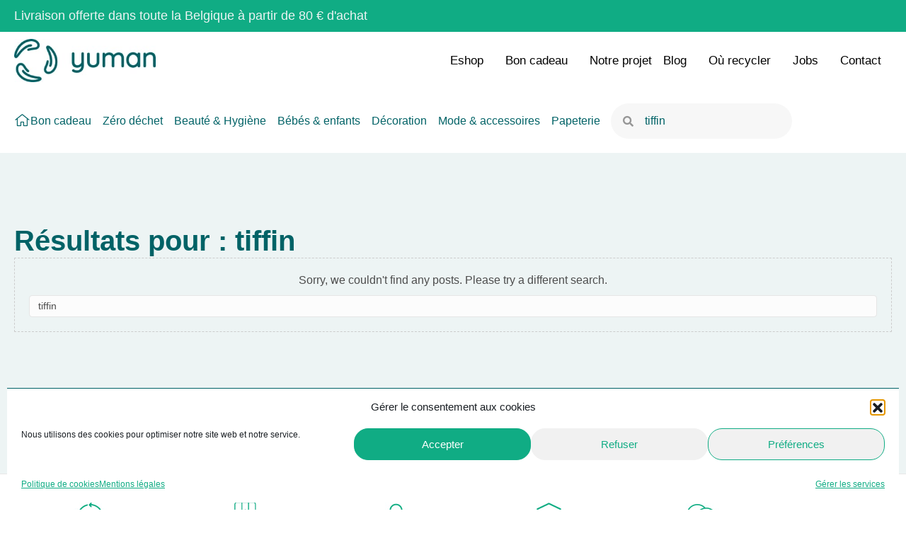

--- FILE ---
content_type: text/html; charset=UTF-8
request_url: https://yumanvillage.be/?s=tiffin
body_size: 24261
content:
<!DOCTYPE html>
<html lang="fr-FR">
<head>
<meta charset="UTF-8" />
<meta name="viewport" content="width=device-width, initial-scale=1.0" />
<meta http-equiv="X-UA-Compatible" content="IE=edge" />
<link rel="profile" href="http://gmpg.org/xfn/11" />
<link rel="pingback" href="https://yumanvillage.be/xmlrpc.php" />
<link rel="stylesheet" href="https://yumanvillage.be/wp-content/themes/bb-theme/css/bootstrap.min.css" />
<meta name='robots' content='noindex, follow' />
	<style>img:is([sizes="auto" i], [sizes^="auto," i]) { contain-intrinsic-size: 3000px 1500px }</style>
	<link rel="alternate" href="https://yumanvillage.be/?s=tiffin" hreflang="fr" />
<link rel="alternate" href="https://yumanvillage.be/nl/?s=tiffin" hreflang="nl" />
<link rel="alternate" href="https://yumanvillage.be/en/?s=tiffin" hreflang="en" />

<!-- Google Tag Manager for WordPress by gtm4wp.com -->
<script data-cfasync="false" data-pagespeed-no-defer>
	var gtm4wp_datalayer_name = "dataLayer";
	var dataLayer = dataLayer || [];
</script>
<!-- End Google Tag Manager for WordPress by gtm4wp.com -->
	<!-- This site is optimized with the Yoast SEO plugin v26.4 - https://yoast.com/wordpress/plugins/seo/ -->
	<title>Vous avez cherché tiffin - Yuman</title>
	<meta property="og:locale" content="fr_FR" />
	<meta property="og:locale:alternate" content="nl_BE" />
	<meta property="og:locale:alternate" content="en_GB" />
	<meta property="og:type" content="article" />
	<meta property="og:title" content="Vous avez cherché tiffin - Yuman" />
	<meta property="og:url" content="https://yumanvillage.be/search/tiffin/" />
	<meta property="og:site_name" content="Yuman" />
	<meta name="twitter:card" content="summary_large_image" />
	<meta name="twitter:title" content="Vous avez cherché tiffin - Yuman" />
	<script type="application/ld+json" class="yoast-schema-graph">{"@context":"https://schema.org","@graph":[{"@type":["CollectionPage","SearchResultsPage"],"@id":"https://yumanvillage.be/?s=tiffin","url":"https://yumanvillage.be/?s=tiffin","name":"Vous avez cherché tiffin - Yuman","isPartOf":{"@id":"https://yumanvillage.be/#website"},"breadcrumb":{"@id":"#breadcrumb"},"inLanguage":"fr-FR"},{"@type":"BreadcrumbList","@id":"#breadcrumb","itemListElement":[{"@type":"ListItem","position":1,"name":"Accueil","item":"https://yumanvillage.be/"},{"@type":"ListItem","position":2,"name":"Vous avez cherché tiffin"}]},{"@type":"WebSite","@id":"https://yumanvillage.be/#website","url":"https://yumanvillage.be/","name":"Yuman","description":"Des produits et services de l&#039;économie circulaire pour une consommation durable","publisher":{"@id":"https://yumanvillage.be/#organization"},"potentialAction":[{"@type":"SearchAction","target":{"@type":"EntryPoint","urlTemplate":"https://yumanvillage.be/?s={search_term_string}"},"query-input":{"@type":"PropertyValueSpecification","valueRequired":true,"valueName":"search_term_string"}}],"inLanguage":"fr-FR"},{"@type":"Organization","@id":"https://yumanvillage.be/#organization","name":"Yuman","url":"https://yumanvillage.be/","logo":{"@type":"ImageObject","inLanguage":"fr-FR","@id":"https://yumanvillage.be/#/schema/logo/image/","url":"https://yumanvillage.be/wp-content/uploads/2019/04/logoArtboard-1-copy-13-8-2.png","contentUrl":"https://yumanvillage.be/wp-content/uploads/2019/04/logoArtboard-1-copy-13-8-2.png","width":1400,"height":1400,"caption":"Yuman"},"image":{"@id":"https://yumanvillage.be/#/schema/logo/image/"}}]}</script>
	<!-- / Yoast SEO plugin. -->


<link rel='dns-prefetch' href='//www.googletagmanager.com' />
<link rel='dns-prefetch' href='//capi-automation.s3.us-east-2.amazonaws.com' />
<link rel='dns-prefetch' href='//pro.fontawesome.com' />
<link rel='dns-prefetch' href='//fonts.googleapis.com' />
<link href='https://fonts.gstatic.com' crossorigin rel='preconnect' />
<link rel="alternate" type="application/rss+xml" title="Yuman &raquo; Flux" href="https://yumanvillage.be/feed/" />
<link rel="alternate" type="application/rss+xml" title="Yuman &raquo; Flux des commentaires" href="https://yumanvillage.be/comments/feed/" />
<link rel="alternate" type="application/rss+xml" title="Yuman &raquo; Flux de résultats de la recherche pour « tiffin »" href="https://yumanvillage.be/search/tiffin/feed/rss2/" />
<script>
window._wpemojiSettings = {"baseUrl":"https:\/\/s.w.org\/images\/core\/emoji\/16.0.1\/72x72\/","ext":".png","svgUrl":"https:\/\/s.w.org\/images\/core\/emoji\/16.0.1\/svg\/","svgExt":".svg","source":{"concatemoji":"https:\/\/yumanvillage.be\/wp-includes\/js\/wp-emoji-release.min.js?ver=6.8.3"}};
/*! This file is auto-generated */
!function(s,n){var o,i,e;function c(e){try{var t={supportTests:e,timestamp:(new Date).valueOf()};sessionStorage.setItem(o,JSON.stringify(t))}catch(e){}}function p(e,t,n){e.clearRect(0,0,e.canvas.width,e.canvas.height),e.fillText(t,0,0);var t=new Uint32Array(e.getImageData(0,0,e.canvas.width,e.canvas.height).data),a=(e.clearRect(0,0,e.canvas.width,e.canvas.height),e.fillText(n,0,0),new Uint32Array(e.getImageData(0,0,e.canvas.width,e.canvas.height).data));return t.every(function(e,t){return e===a[t]})}function u(e,t){e.clearRect(0,0,e.canvas.width,e.canvas.height),e.fillText(t,0,0);for(var n=e.getImageData(16,16,1,1),a=0;a<n.data.length;a++)if(0!==n.data[a])return!1;return!0}function f(e,t,n,a){switch(t){case"flag":return n(e,"\ud83c\udff3\ufe0f\u200d\u26a7\ufe0f","\ud83c\udff3\ufe0f\u200b\u26a7\ufe0f")?!1:!n(e,"\ud83c\udde8\ud83c\uddf6","\ud83c\udde8\u200b\ud83c\uddf6")&&!n(e,"\ud83c\udff4\udb40\udc67\udb40\udc62\udb40\udc65\udb40\udc6e\udb40\udc67\udb40\udc7f","\ud83c\udff4\u200b\udb40\udc67\u200b\udb40\udc62\u200b\udb40\udc65\u200b\udb40\udc6e\u200b\udb40\udc67\u200b\udb40\udc7f");case"emoji":return!a(e,"\ud83e\udedf")}return!1}function g(e,t,n,a){var r="undefined"!=typeof WorkerGlobalScope&&self instanceof WorkerGlobalScope?new OffscreenCanvas(300,150):s.createElement("canvas"),o=r.getContext("2d",{willReadFrequently:!0}),i=(o.textBaseline="top",o.font="600 32px Arial",{});return e.forEach(function(e){i[e]=t(o,e,n,a)}),i}function t(e){var t=s.createElement("script");t.src=e,t.defer=!0,s.head.appendChild(t)}"undefined"!=typeof Promise&&(o="wpEmojiSettingsSupports",i=["flag","emoji"],n.supports={everything:!0,everythingExceptFlag:!0},e=new Promise(function(e){s.addEventListener("DOMContentLoaded",e,{once:!0})}),new Promise(function(t){var n=function(){try{var e=JSON.parse(sessionStorage.getItem(o));if("object"==typeof e&&"number"==typeof e.timestamp&&(new Date).valueOf()<e.timestamp+604800&&"object"==typeof e.supportTests)return e.supportTests}catch(e){}return null}();if(!n){if("undefined"!=typeof Worker&&"undefined"!=typeof OffscreenCanvas&&"undefined"!=typeof URL&&URL.createObjectURL&&"undefined"!=typeof Blob)try{var e="postMessage("+g.toString()+"("+[JSON.stringify(i),f.toString(),p.toString(),u.toString()].join(",")+"));",a=new Blob([e],{type:"text/javascript"}),r=new Worker(URL.createObjectURL(a),{name:"wpTestEmojiSupports"});return void(r.onmessage=function(e){c(n=e.data),r.terminate(),t(n)})}catch(e){}c(n=g(i,f,p,u))}t(n)}).then(function(e){for(var t in e)n.supports[t]=e[t],n.supports.everything=n.supports.everything&&n.supports[t],"flag"!==t&&(n.supports.everythingExceptFlag=n.supports.everythingExceptFlag&&n.supports[t]);n.supports.everythingExceptFlag=n.supports.everythingExceptFlag&&!n.supports.flag,n.DOMReady=!1,n.readyCallback=function(){n.DOMReady=!0}}).then(function(){return e}).then(function(){var e;n.supports.everything||(n.readyCallback(),(e=n.source||{}).concatemoji?t(e.concatemoji):e.wpemoji&&e.twemoji&&(t(e.twemoji),t(e.wpemoji)))}))}((window,document),window._wpemojiSettings);
</script>
<link rel='stylesheet' id='xt-icons-css' href='https://yumanvillage.be/wp-content/plugins/woo-floating-cart-lite/xt-framework/includes/customizer/controls/xt_icons/css/xt-icons.css?ver=2.5.6' media='all' />
<link rel='stylesheet' id='xt_framework_add-to-cart-css' href='https://yumanvillage.be/wp-content/plugins/woo-floating-cart-lite/xt-framework/includes/modules/add-to-cart/assets/css/add-to-cart.css?ver=2.5.6' media='all' />
<style id='wp-emoji-styles-inline-css'>

	img.wp-smiley, img.emoji {
		display: inline !important;
		border: none !important;
		box-shadow: none !important;
		height: 1em !important;
		width: 1em !important;
		margin: 0 0.07em !important;
		vertical-align: -0.1em !important;
		background: none !important;
		padding: 0 !important;
	}
</style>
<link rel='stylesheet' id='wp-block-library-css' href='https://yumanvillage.be/wp-includes/css/dist/block-library/style.min.css?ver=6.8.3' media='all' />
<style id='wp-block-library-theme-inline-css'>
.wp-block-audio :where(figcaption){color:#555;font-size:13px;text-align:center}.is-dark-theme .wp-block-audio :where(figcaption){color:#ffffffa6}.wp-block-audio{margin:0 0 1em}.wp-block-code{border:1px solid #ccc;border-radius:4px;font-family:Menlo,Consolas,monaco,monospace;padding:.8em 1em}.wp-block-embed :where(figcaption){color:#555;font-size:13px;text-align:center}.is-dark-theme .wp-block-embed :where(figcaption){color:#ffffffa6}.wp-block-embed{margin:0 0 1em}.blocks-gallery-caption{color:#555;font-size:13px;text-align:center}.is-dark-theme .blocks-gallery-caption{color:#ffffffa6}:root :where(.wp-block-image figcaption){color:#555;font-size:13px;text-align:center}.is-dark-theme :root :where(.wp-block-image figcaption){color:#ffffffa6}.wp-block-image{margin:0 0 1em}.wp-block-pullquote{border-bottom:4px solid;border-top:4px solid;color:currentColor;margin-bottom:1.75em}.wp-block-pullquote cite,.wp-block-pullquote footer,.wp-block-pullquote__citation{color:currentColor;font-size:.8125em;font-style:normal;text-transform:uppercase}.wp-block-quote{border-left:.25em solid;margin:0 0 1.75em;padding-left:1em}.wp-block-quote cite,.wp-block-quote footer{color:currentColor;font-size:.8125em;font-style:normal;position:relative}.wp-block-quote:where(.has-text-align-right){border-left:none;border-right:.25em solid;padding-left:0;padding-right:1em}.wp-block-quote:where(.has-text-align-center){border:none;padding-left:0}.wp-block-quote.is-large,.wp-block-quote.is-style-large,.wp-block-quote:where(.is-style-plain){border:none}.wp-block-search .wp-block-search__label{font-weight:700}.wp-block-search__button{border:1px solid #ccc;padding:.375em .625em}:where(.wp-block-group.has-background){padding:1.25em 2.375em}.wp-block-separator.has-css-opacity{opacity:.4}.wp-block-separator{border:none;border-bottom:2px solid;margin-left:auto;margin-right:auto}.wp-block-separator.has-alpha-channel-opacity{opacity:1}.wp-block-separator:not(.is-style-wide):not(.is-style-dots){width:100px}.wp-block-separator.has-background:not(.is-style-dots){border-bottom:none;height:1px}.wp-block-separator.has-background:not(.is-style-wide):not(.is-style-dots){height:2px}.wp-block-table{margin:0 0 1em}.wp-block-table td,.wp-block-table th{word-break:normal}.wp-block-table :where(figcaption){color:#555;font-size:13px;text-align:center}.is-dark-theme .wp-block-table :where(figcaption){color:#ffffffa6}.wp-block-video :where(figcaption){color:#555;font-size:13px;text-align:center}.is-dark-theme .wp-block-video :where(figcaption){color:#ffffffa6}.wp-block-video{margin:0 0 1em}:root :where(.wp-block-template-part.has-background){margin-bottom:0;margin-top:0;padding:1.25em 2.375em}
</style>
<style id='classic-theme-styles-inline-css'>
/*! This file is auto-generated */
.wp-block-button__link{color:#fff;background-color:#32373c;border-radius:9999px;box-shadow:none;text-decoration:none;padding:calc(.667em + 2px) calc(1.333em + 2px);font-size:1.125em}.wp-block-file__button{background:#32373c;color:#fff;text-decoration:none}
</style>
<style id='global-styles-inline-css'>
:root{--wp--preset--aspect-ratio--square: 1;--wp--preset--aspect-ratio--4-3: 4/3;--wp--preset--aspect-ratio--3-4: 3/4;--wp--preset--aspect-ratio--3-2: 3/2;--wp--preset--aspect-ratio--2-3: 2/3;--wp--preset--aspect-ratio--16-9: 16/9;--wp--preset--aspect-ratio--9-16: 9/16;--wp--preset--color--black: #000000;--wp--preset--color--cyan-bluish-gray: #abb8c3;--wp--preset--color--white: #ffffff;--wp--preset--color--pale-pink: #f78da7;--wp--preset--color--vivid-red: #cf2e2e;--wp--preset--color--luminous-vivid-orange: #ff6900;--wp--preset--color--luminous-vivid-amber: #fcb900;--wp--preset--color--light-green-cyan: #7bdcb5;--wp--preset--color--vivid-green-cyan: #00d084;--wp--preset--color--pale-cyan-blue: #8ed1fc;--wp--preset--color--vivid-cyan-blue: #0693e3;--wp--preset--color--vivid-purple: #9b51e0;--wp--preset--color--fl-heading-text: #006266;--wp--preset--color--fl-body-bg: #ffffff;--wp--preset--color--fl-body-text: #4d4d4d;--wp--preset--color--fl-accent: #10ac84;--wp--preset--color--fl-accent-hover: #006266;--wp--preset--color--fl-topbar-bg: #ffffff;--wp--preset--color--fl-topbar-text: #808080;--wp--preset--color--fl-topbar-link: #428bca;--wp--preset--color--fl-topbar-hover: #428bca;--wp--preset--color--fl-header-bg: #ffffff;--wp--preset--color--fl-header-text: #808080;--wp--preset--color--fl-header-link: #808080;--wp--preset--color--fl-header-hover: #428bca;--wp--preset--color--fl-nav-bg: #ffffff;--wp--preset--color--fl-nav-link: #808080;--wp--preset--color--fl-nav-hover: #428bca;--wp--preset--color--fl-content-bg: #ffffff;--wp--preset--color--fl-footer-widgets-bg: #ffffff;--wp--preset--color--fl-footer-widgets-text: #808080;--wp--preset--color--fl-footer-widgets-link: #428bca;--wp--preset--color--fl-footer-widgets-hover: #428bca;--wp--preset--color--fl-footer-bg: #ffffff;--wp--preset--color--fl-footer-text: #808080;--wp--preset--color--fl-footer-link: #428bca;--wp--preset--color--fl-footer-hover: #428bca;--wp--preset--gradient--vivid-cyan-blue-to-vivid-purple: linear-gradient(135deg,rgba(6,147,227,1) 0%,rgb(155,81,224) 100%);--wp--preset--gradient--light-green-cyan-to-vivid-green-cyan: linear-gradient(135deg,rgb(122,220,180) 0%,rgb(0,208,130) 100%);--wp--preset--gradient--luminous-vivid-amber-to-luminous-vivid-orange: linear-gradient(135deg,rgba(252,185,0,1) 0%,rgba(255,105,0,1) 100%);--wp--preset--gradient--luminous-vivid-orange-to-vivid-red: linear-gradient(135deg,rgba(255,105,0,1) 0%,rgb(207,46,46) 100%);--wp--preset--gradient--very-light-gray-to-cyan-bluish-gray: linear-gradient(135deg,rgb(238,238,238) 0%,rgb(169,184,195) 100%);--wp--preset--gradient--cool-to-warm-spectrum: linear-gradient(135deg,rgb(74,234,220) 0%,rgb(151,120,209) 20%,rgb(207,42,186) 40%,rgb(238,44,130) 60%,rgb(251,105,98) 80%,rgb(254,248,76) 100%);--wp--preset--gradient--blush-light-purple: linear-gradient(135deg,rgb(255,206,236) 0%,rgb(152,150,240) 100%);--wp--preset--gradient--blush-bordeaux: linear-gradient(135deg,rgb(254,205,165) 0%,rgb(254,45,45) 50%,rgb(107,0,62) 100%);--wp--preset--gradient--luminous-dusk: linear-gradient(135deg,rgb(255,203,112) 0%,rgb(199,81,192) 50%,rgb(65,88,208) 100%);--wp--preset--gradient--pale-ocean: linear-gradient(135deg,rgb(255,245,203) 0%,rgb(182,227,212) 50%,rgb(51,167,181) 100%);--wp--preset--gradient--electric-grass: linear-gradient(135deg,rgb(202,248,128) 0%,rgb(113,206,126) 100%);--wp--preset--gradient--midnight: linear-gradient(135deg,rgb(2,3,129) 0%,rgb(40,116,252) 100%);--wp--preset--font-size--small: 13px;--wp--preset--font-size--medium: 20px;--wp--preset--font-size--large: 36px;--wp--preset--font-size--x-large: 42px;--wp--preset--spacing--20: 0.44rem;--wp--preset--spacing--30: 0.67rem;--wp--preset--spacing--40: 1rem;--wp--preset--spacing--50: 1.5rem;--wp--preset--spacing--60: 2.25rem;--wp--preset--spacing--70: 3.38rem;--wp--preset--spacing--80: 5.06rem;--wp--preset--shadow--natural: 6px 6px 9px rgba(0, 0, 0, 0.2);--wp--preset--shadow--deep: 12px 12px 50px rgba(0, 0, 0, 0.4);--wp--preset--shadow--sharp: 6px 6px 0px rgba(0, 0, 0, 0.2);--wp--preset--shadow--outlined: 6px 6px 0px -3px rgba(255, 255, 255, 1), 6px 6px rgba(0, 0, 0, 1);--wp--preset--shadow--crisp: 6px 6px 0px rgba(0, 0, 0, 1);}:where(.is-layout-flex){gap: 0.5em;}:where(.is-layout-grid){gap: 0.5em;}body .is-layout-flex{display: flex;}.is-layout-flex{flex-wrap: wrap;align-items: center;}.is-layout-flex > :is(*, div){margin: 0;}body .is-layout-grid{display: grid;}.is-layout-grid > :is(*, div){margin: 0;}:where(.wp-block-columns.is-layout-flex){gap: 2em;}:where(.wp-block-columns.is-layout-grid){gap: 2em;}:where(.wp-block-post-template.is-layout-flex){gap: 1.25em;}:where(.wp-block-post-template.is-layout-grid){gap: 1.25em;}.has-black-color{color: var(--wp--preset--color--black) !important;}.has-cyan-bluish-gray-color{color: var(--wp--preset--color--cyan-bluish-gray) !important;}.has-white-color{color: var(--wp--preset--color--white) !important;}.has-pale-pink-color{color: var(--wp--preset--color--pale-pink) !important;}.has-vivid-red-color{color: var(--wp--preset--color--vivid-red) !important;}.has-luminous-vivid-orange-color{color: var(--wp--preset--color--luminous-vivid-orange) !important;}.has-luminous-vivid-amber-color{color: var(--wp--preset--color--luminous-vivid-amber) !important;}.has-light-green-cyan-color{color: var(--wp--preset--color--light-green-cyan) !important;}.has-vivid-green-cyan-color{color: var(--wp--preset--color--vivid-green-cyan) !important;}.has-pale-cyan-blue-color{color: var(--wp--preset--color--pale-cyan-blue) !important;}.has-vivid-cyan-blue-color{color: var(--wp--preset--color--vivid-cyan-blue) !important;}.has-vivid-purple-color{color: var(--wp--preset--color--vivid-purple) !important;}.has-black-background-color{background-color: var(--wp--preset--color--black) !important;}.has-cyan-bluish-gray-background-color{background-color: var(--wp--preset--color--cyan-bluish-gray) !important;}.has-white-background-color{background-color: var(--wp--preset--color--white) !important;}.has-pale-pink-background-color{background-color: var(--wp--preset--color--pale-pink) !important;}.has-vivid-red-background-color{background-color: var(--wp--preset--color--vivid-red) !important;}.has-luminous-vivid-orange-background-color{background-color: var(--wp--preset--color--luminous-vivid-orange) !important;}.has-luminous-vivid-amber-background-color{background-color: var(--wp--preset--color--luminous-vivid-amber) !important;}.has-light-green-cyan-background-color{background-color: var(--wp--preset--color--light-green-cyan) !important;}.has-vivid-green-cyan-background-color{background-color: var(--wp--preset--color--vivid-green-cyan) !important;}.has-pale-cyan-blue-background-color{background-color: var(--wp--preset--color--pale-cyan-blue) !important;}.has-vivid-cyan-blue-background-color{background-color: var(--wp--preset--color--vivid-cyan-blue) !important;}.has-vivid-purple-background-color{background-color: var(--wp--preset--color--vivid-purple) !important;}.has-black-border-color{border-color: var(--wp--preset--color--black) !important;}.has-cyan-bluish-gray-border-color{border-color: var(--wp--preset--color--cyan-bluish-gray) !important;}.has-white-border-color{border-color: var(--wp--preset--color--white) !important;}.has-pale-pink-border-color{border-color: var(--wp--preset--color--pale-pink) !important;}.has-vivid-red-border-color{border-color: var(--wp--preset--color--vivid-red) !important;}.has-luminous-vivid-orange-border-color{border-color: var(--wp--preset--color--luminous-vivid-orange) !important;}.has-luminous-vivid-amber-border-color{border-color: var(--wp--preset--color--luminous-vivid-amber) !important;}.has-light-green-cyan-border-color{border-color: var(--wp--preset--color--light-green-cyan) !important;}.has-vivid-green-cyan-border-color{border-color: var(--wp--preset--color--vivid-green-cyan) !important;}.has-pale-cyan-blue-border-color{border-color: var(--wp--preset--color--pale-cyan-blue) !important;}.has-vivid-cyan-blue-border-color{border-color: var(--wp--preset--color--vivid-cyan-blue) !important;}.has-vivid-purple-border-color{border-color: var(--wp--preset--color--vivid-purple) !important;}.has-vivid-cyan-blue-to-vivid-purple-gradient-background{background: var(--wp--preset--gradient--vivid-cyan-blue-to-vivid-purple) !important;}.has-light-green-cyan-to-vivid-green-cyan-gradient-background{background: var(--wp--preset--gradient--light-green-cyan-to-vivid-green-cyan) !important;}.has-luminous-vivid-amber-to-luminous-vivid-orange-gradient-background{background: var(--wp--preset--gradient--luminous-vivid-amber-to-luminous-vivid-orange) !important;}.has-luminous-vivid-orange-to-vivid-red-gradient-background{background: var(--wp--preset--gradient--luminous-vivid-orange-to-vivid-red) !important;}.has-very-light-gray-to-cyan-bluish-gray-gradient-background{background: var(--wp--preset--gradient--very-light-gray-to-cyan-bluish-gray) !important;}.has-cool-to-warm-spectrum-gradient-background{background: var(--wp--preset--gradient--cool-to-warm-spectrum) !important;}.has-blush-light-purple-gradient-background{background: var(--wp--preset--gradient--blush-light-purple) !important;}.has-blush-bordeaux-gradient-background{background: var(--wp--preset--gradient--blush-bordeaux) !important;}.has-luminous-dusk-gradient-background{background: var(--wp--preset--gradient--luminous-dusk) !important;}.has-pale-ocean-gradient-background{background: var(--wp--preset--gradient--pale-ocean) !important;}.has-electric-grass-gradient-background{background: var(--wp--preset--gradient--electric-grass) !important;}.has-midnight-gradient-background{background: var(--wp--preset--gradient--midnight) !important;}.has-small-font-size{font-size: var(--wp--preset--font-size--small) !important;}.has-medium-font-size{font-size: var(--wp--preset--font-size--medium) !important;}.has-large-font-size{font-size: var(--wp--preset--font-size--large) !important;}.has-x-large-font-size{font-size: var(--wp--preset--font-size--x-large) !important;}
:where(.wp-block-post-template.is-layout-flex){gap: 1.25em;}:where(.wp-block-post-template.is-layout-grid){gap: 1.25em;}
:where(.wp-block-columns.is-layout-flex){gap: 2em;}:where(.wp-block-columns.is-layout-grid){gap: 2em;}
:root :where(.wp-block-pullquote){font-size: 1.5em;line-height: 1.6;}
</style>
<link rel='stylesheet' id='woocommerce-layout-css' href='https://yumanvillage.be/wp-content/plugins/woocommerce/assets/css/woocommerce-layout.css?ver=10.3.5' media='all' />
<link rel='stylesheet' id='woocommerce-smallscreen-css' href='https://yumanvillage.be/wp-content/plugins/woocommerce/assets/css/woocommerce-smallscreen.css?ver=10.3.5' media='only screen and (max-width: 767px)' />
<link rel='stylesheet' id='woocommerce-general-css' href='https://yumanvillage.be/wp-content/plugins/woocommerce/assets/css/woocommerce.css?ver=10.3.5' media='all' />
<style id='woocommerce-inline-inline-css'>
.woocommerce form .form-row .required { visibility: visible; }
</style>
<link rel='stylesheet' id='cmplz-general-css' href='https://yumanvillage.be/wp-content/plugins/complianz-gdpr/assets/css/cookieblocker.min.css?ver=1763558340' media='all' />
<link rel='stylesheet' id='font-awesome-5-css' href='https://pro.fontawesome.com/releases/v5.15.4/css/all.css?ver=2.9.4' media='all' />
<link rel='stylesheet' id='font-awesome-css' href='https://yumanvillage.be/wp-content/plugins/bb-plugin/fonts/fontawesome/5.15.4/css/v4-shims.min.css?ver=2.9.4' media='all' />
<style id='font-awesome-inline-css'>
[data-font="FontAwesome"]:before {font-family: 'FontAwesome' !important;content: attr(data-icon) !important;speak: none !important;font-weight: normal !important;font-variant: normal !important;text-transform: none !important;line-height: 1 !important;font-style: normal !important;-webkit-font-smoothing: antialiased !important;-moz-osx-font-smoothing: grayscale !important;}
</style>
<link rel='stylesheet' id='jquery-bxslider-css' href='https://yumanvillage.be/wp-content/plugins/bb-plugin/css/jquery.bxslider.css?ver=2.9.4' media='all' />
<link rel='stylesheet' id='fl-builder-layout-bundle-af759f718bef8646e479a88d2595a212-css' href='https://yumanvillage.be/wp-content/uploads/bb-plugin/cache/af759f718bef8646e479a88d2595a212-layout-bundle.css?ver=2.9.4-1.5.2' media='all' />
<link rel='stylesheet' id='xtfw_notice-css' href='https://yumanvillage.be/wp-content/plugins/woo-floating-cart-lite/xt-framework/includes/notices/assets/css/frontend-notices.css?ver=2.5.6' media='all' />
<link rel='stylesheet' id='xt-woo-floating-cart-css' href='https://yumanvillage.be/wp-content/plugins/woo-floating-cart-lite/public/assets/css/frontend.css?ver=2.8.7' media='all' />
<link rel='stylesheet' id='brands-styles-css' href='https://yumanvillage.be/wp-content/plugins/woocommerce/assets/css/brands.css?ver=10.3.5' media='all' />
<link rel='stylesheet' id='cob-builder-modules-css' href='https://yumanvillage.be/wp-content/plugins/cobea-fl-modules/public/asset/css/cob-builder-modules.css?ver=1.1.0.7' media='all' />
<link rel='stylesheet' id='jquery-magnificpopup-css' href='https://yumanvillage.be/wp-content/plugins/bb-plugin/css/jquery.magnificpopup.min.css?ver=2.9.4' media='all' />
<link rel='stylesheet' id='bootstrap-4-css' href='https://yumanvillage.be/wp-content/themes/bb-theme/css/bootstrap-4.min.css?ver=1.7.19' media='all' />
<link rel='stylesheet' id='fl-automator-skin-css' href='https://yumanvillage.be/wp-content/uploads/bb-theme/skin-691dc46dd9179.css?ver=1.7.19' media='all' />
<link rel='stylesheet' id='pp-animate-css' href='https://yumanvillage.be/wp-content/plugins/bbpowerpack/assets/css/animate.min.css?ver=3.5.1' media='all' />
<link data-service="google-fonts" data-category="marketing" rel='stylesheet' id='fl-builder-google-fonts-dadbde12281953a4355bd45c8271639e-css' data-href='//fonts.googleapis.com/css?family=Quicksand%3A500%2C700%2C400%2C300%2C600%7CLato%3A300%2C700&#038;ver=6.8.3' media='all' />
<script id="woocommerce-google-analytics-integration-gtag-js-after">
/* Google Analytics for WooCommerce (gtag.js) */
					window.dataLayer = window.dataLayer || [];
					function gtag(){dataLayer.push(arguments);}
					// Set up default consent state.
					for ( const mode of [{"analytics_storage":"denied","ad_storage":"denied","ad_user_data":"denied","ad_personalization":"denied","region":["AT","BE","BG","HR","CY","CZ","DK","EE","FI","FR","DE","GR","HU","IS","IE","IT","LV","LI","LT","LU","MT","NL","NO","PL","PT","RO","SK","SI","ES","SE","GB","CH"]}] || [] ) {
						gtag( "consent", "default", { "wait_for_update": 500, ...mode } );
					}
					gtag("js", new Date());
					gtag("set", "developer_id.dOGY3NW", true);
					gtag("config", "G-JTZYB7E2RN", {"track_404":true,"allow_google_signals":true,"logged_in":false,"linker":{"domains":[],"allow_incoming":false},"custom_map":{"dimension1":"logged_in"}});
</script>
<script src="https://yumanvillage.be/wp-includes/js/jquery/jquery.min.js?ver=3.7.1" id="jquery-core-js"></script>
<script src="https://yumanvillage.be/wp-includes/js/jquery/jquery-migrate.min.js?ver=3.4.1" id="jquery-migrate-js"></script>
<script id="xtfw-inline-js-after">
window.XT = (typeof window.XT !== "undefined") ? window.XT : {};
        
                    XT.isTouchDevice = function () {
                        return ("ontouchstart" in document.documentElement);
                    };
                    
                    (function( $ ) {
                        if (XT.isTouchDevice()) {
                            $("html").addClass("xtfw-touchevents");
                        }else{        
                            $("html").addClass("xtfw-no-touchevents");
                        }
                    })( jQuery );
</script>
<script src="https://yumanvillage.be/wp-content/plugins/woo-floating-cart-lite/xt-framework/assets/js/jquery.ajaxqueue-min.js?ver=2.5.6" id="xt-jquery-ajaxqueue-js"></script>
<script src="https://yumanvillage.be/wp-content/plugins/woocommerce/assets/js/jquery-blockui/jquery.blockUI.min.js?ver=2.7.0-wc.10.3.5" id="wc-jquery-blockui-js" data-wp-strategy="defer"></script>
<script id="wc-add-to-cart-js-extra">
var wc_add_to_cart_params = {"ajax_url":"\/wp-admin\/admin-ajax.php","wc_ajax_url":"\/?wc-ajax=%%endpoint%%","i18n_view_cart":"Voir le panier","cart_url":"https:\/\/yumanvillage.be\/panier\/","is_cart":"","cart_redirect_after_add":"no"};
</script>
<script src="https://yumanvillage.be/wp-content/plugins/woocommerce/assets/js/frontend/add-to-cart.min.js?ver=10.3.5" id="wc-add-to-cart-js" data-wp-strategy="defer"></script>
<script id="xt_framework_add-to-cart-js-extra">
var XT_ATC = {"customizerConfigId":"xt_framework_add-to-cart","ajaxUrl":"https:\/\/yumanvillage.be\/?wc-ajax=%%endpoint%%","ajaxAddToCart":"1","ajaxSinglePageAddToCart":"1","singleRefreshFragments":"","singleScrollToNotice":"1","singleScrollToNoticeTimeout":"","isProductPage":"","overrideSpinner":"","spinnerIcon":"","checkmarkIcon":"","redirectionEnabled":"","redirectionTo":"https:\/\/yumanvillage.be\/panier\/"};
</script>
<script src="https://yumanvillage.be/wp-content/plugins/woo-floating-cart-lite/xt-framework/includes/modules/add-to-cart/assets/js/add-to-cart-min.js?ver=2.5.6" id="xt_framework_add-to-cart-js"></script>
<script src="https://yumanvillage.be/wp-content/plugins/woocommerce/assets/js/js-cookie/js.cookie.min.js?ver=2.1.4-wc.10.3.5" id="wc-js-cookie-js" defer data-wp-strategy="defer"></script>
<script id="woocommerce-js-extra">
var woocommerce_params = {"ajax_url":"\/wp-admin\/admin-ajax.php","wc_ajax_url":"\/?wc-ajax=%%endpoint%%","i18n_password_show":"Show password","i18n_password_hide":"Hide password"};
</script>
<script src="https://yumanvillage.be/wp-content/plugins/woocommerce/assets/js/frontend/woocommerce.min.js?ver=10.3.5" id="woocommerce-js" defer data-wp-strategy="defer"></script>
<script src="https://yumanvillage.be/wp-content/plugins/woo-floating-cart-lite/public/assets/vendors/bodyScrollLock-min.js?ver=2.8.7" id="xt-body-scroll-lock-js"></script>
<link rel="https://api.w.org/" href="https://yumanvillage.be/wp-json/" /><link rel="EditURI" type="application/rsd+xml" title="RSD" href="https://yumanvillage.be/xmlrpc.php?rsd" />
		<script>
			var bb_powerpack = {
				version: '2.40.8',
				getAjaxUrl: function() { return atob( 'aHR0cHM6Ly95dW1hbnZpbGxhZ2UuYmUvd3AtYWRtaW4vYWRtaW4tYWpheC5waHA=' ); },
				callback: function() {},
				mapMarkerData: {},
				post_id: '',
				search_term: 'tiffin',
				current_page: 'https://yumanvillage.be/?s=tiffin',
				conditionals: {
					is_front_page: false,
					is_home: false,
					is_archive: false,
					current_post_type: '',
					is_tax: false,
										is_author: false,
					current_author: false,
					is_search: true,
									}
			};
		</script>
					<style>.cmplz-hidden {
					display: none !important;
				}</style>
<!-- Google Tag Manager for WordPress by gtm4wp.com -->
<!-- GTM Container placement set to automatic -->
<script data-cfasync="false" data-pagespeed-no-defer>
	var dataLayer_content = {"pagePostType":"search-results"};
	dataLayer.push( dataLayer_content );
</script>
<script data-cfasync="false" data-pagespeed-no-defer>
(function(w,d,s,l,i){w[l]=w[l]||[];w[l].push({'gtm.start':
new Date().getTime(),event:'gtm.js'});var f=d.getElementsByTagName(s)[0],
j=d.createElement(s),dl=l!='dataLayer'?'&l='+l:'';j.async=true;j.src=
'//www.googletagmanager.com/gtm.js?id='+i+dl;f.parentNode.insertBefore(j,f);
})(window,document,'script','dataLayer','GTM-KTW3C2L');
</script>
<!-- End Google Tag Manager for WordPress by gtm4wp.com -->	<noscript><style>.woocommerce-product-gallery{ opacity: 1 !important; }</style></noscript>
	<style>.recentcomments a{display:inline !important;padding:0 !important;margin:0 !important;}</style>			<script data-service="facebook" data-category="marketing"  type="text/plain">
				!function(f,b,e,v,n,t,s){if(f.fbq)return;n=f.fbq=function(){n.callMethod?
					n.callMethod.apply(n,arguments):n.queue.push(arguments)};if(!f._fbq)f._fbq=n;
					n.push=n;n.loaded=!0;n.version='2.0';n.queue=[];t=b.createElement(e);t.async=!0;
					t.src=v;s=b.getElementsByTagName(e)[0];s.parentNode.insertBefore(t,s)}(window,
					document,'script','https://connect.facebook.net/en_US/fbevents.js');
			</script>
			<!-- WooCommerce Facebook Integration Begin -->
			<script data-service="facebook" data-category="marketing"  type="text/plain">

				fbq('init', '483880595880804', {}, {
    "agent": "woocommerce_2-10.3.5-3.5.13"
});

				document.addEventListener( 'DOMContentLoaded', function() {
					// Insert placeholder for events injected when a product is added to the cart through AJAX.
					document.body.insertAdjacentHTML( 'beforeend', '<div class=\"wc-facebook-pixel-event-placeholder\"></div>' );
				}, false );

			</script>
			<!-- WooCommerce Facebook Integration End -->
			<noscript><style>.lazyload[data-src]{display:none !important;}</style></noscript><style>.lazyload{background-image:none !important;}.lazyload:before{background-image:none !important;}</style><link rel="icon" href="https://yumanvillage.be/wp-content/uploads/2018/10/logo-yuman-rond-blanc-100x100.png" sizes="32x32" />
<link rel="icon" href="https://yumanvillage.be/wp-content/uploads/2018/10/logo-yuman-rond-blanc.png" sizes="192x192" />
<link rel="apple-touch-icon" href="https://yumanvillage.be/wp-content/uploads/2018/10/logo-yuman-rond-blanc.png" />
<meta name="msapplication-TileImage" content="https://yumanvillage.be/wp-content/uploads/2018/10/logo-yuman-rond-blanc.png" />
		<style id="wp-custom-css">
			.woocommerce .icon img {
	height: 80px;
}

.fl-page a.button:visited,
.fl-page a.button:active,
.fl-page a.button,
.woocommerce a.button:hover, .woocommerce-page a.button:hover,
.woocommerce a.button:visited, .woocommerce-page a.button:visited,
.woocommerce-page button.button, .woocommerce-page button.button.alt{
	color: #ffffff !important;
}

.cob-taxonomy-column a[href="https://yumanvillage.be/shop/yuman/"] {
	display: none;
}

/* hack pour afficher "out of stock" */

.outofstock .pp-add-to-cart a {
	display: none;
}

.outofstock .pp-add-to-cart:before {
	background-color: #fff;
	box-shadow: 24px 13px 48px -12px rgba(16,172,132,0.45);
	color: #10AC84;
	content: "Out of Stock";
	display: inline-block;
	padding: 1.5rem 2rem;
	font-family: "Quicksand",sans-serif;
	font-weight: 500;
	font-size: 16px;
	line-height: 1.2;
	text-transform: capitalize;
	border-style: none;
	border-width: 0px;
	border-color: initial;
	border-radius: 0px;
	text-transform: uppercase;
}

html[lang="fr-FR"] .outofstock .pp-add-to-cart:before {
	content: "Rupture de stock";
}

/* hack pour cacher le "à partir de" */

label[for="shipping_method_0_bpost_shipping"] {
	color: #fff;
	font-size: 1px;
	line-height: 20px;
}

label[for="shipping_method_0_bpost_shipping"]:after {
	color: #4d4d4d;
	content: "bpost : 6,50 €";
	font-family: "Lato",sans-serif;
	font-size: 16px;
}

/* shop responsive */

@media screen and (max-width: 798px) {
	.archive .cob-taxonomy-item,
	.archive .cob-taxonomy-column{
		display: block;
	}
	
	.fl-node-5bcf23782550e {
		display: none;
	}
}



.cob-new-boutique-grid .new_one,
.woocommerce-cart .new_one{
	z-index: 20;
	position: absolute;
	bottom: 5px;
	right: 5px;
	height: 35px;
	width: 100%;
  align-items: center;
  justify-content: center;
}

.woocommerce-cart .new_one {
	position: relative;
	margin: 40px auto !important;
	right: 0;
}

.cob-new-boutique-grid.cob-carrousel .new_one {
	width: auto;
}

.cob-new-boutique-grid .new_one .fal {
	font-size: 1.4rem;
}

.new_one a {
	transition: all .3s ease;
}

.cob-new-boutique-grid .new_one a,
.cob-new-boutique-grid .new_one a:hover,
.woocommerce-cart .new_one a {
	width: auto;
	min-width: 35px !important;
	display: flex;
	border-radius: 21px !important;
	padding: 0 10px;
	text-decoration: none;
	font-size: 10px;
	font-weight: 500;
	text-transform: uppercase !important;
}

.woocommerce-cart .new_one a {
	width: fit-content;
	position: relative;
}

.cob-products .new_one a {
	min-width: 42px !important;
	border-radius: 21px !important;
	padding: 12px;
	text-decoration: none;
	font-weight: bold;
	text-transform: uppercase !important;
	width: fit-content !important;
	margin: 40px auto !important;
	height: auto;
}

.cob-new-boutique-grid .added_to_cart {
	position: absolute;
	bottom: -7px;
	right: 0;
	width: 112px !important;
}

.woocommerce a.button.added::after {
	content: '';
	display: none;
}

.cob-new-boutique-grid .new_one {
	display: inline;
}

.cob-eshop-v2 .sub-menu li {
	padding-left: 10px;
}

.cob-eshop-v2 .fl-has-submenu-container {
	padding-right: 15px;
}

/* gift card */

.cob-ywgc-infos {
	font-size: 1.35rem;	
}

.add-recipient {
	font-size: 1.6rem !important;
}

/* bpost message */
.cob-bpost-shipping-message {
	font-size: 1.3rem;
	font-style: italic;
	margin-left: 25px;
}
		</style>
		<style id="xirki-inline-styles">:root{--xt-woofc-spinner-overlay-color:rgba(255,255,255,0.5);--xt-woofc-success-color:#4b9b12;--xt-woofc-overlay-color:rgba(0,0,0,.5);--xt-woofc-checkout-btn-bg-color:#10ac84;--xt-woofc-checkout-btn-bg-hover-color:#10ac84;--xt-woofc-notice-font-size:13px;}@media screen and (min-width: 783px){:root{--xt-woofc-hoffset:20px;--xt-woofc-voffset:20px;--xt-woofc-zindex:326007;}}@media screen and (max-width: 782px){:root{--xt-woofc-hoffset:20px;--xt-woofc-voffset:20px;--xt-woofc-zindex:90200;}}@media screen and (max-width: 480px){:root{--xt-woofc-hoffset:0px;--xt-woofc-voffset:0px;--xt-woofc-zindex:90198;}}</style><script id="fl-theme-custom-js">(function($){
    $(document).ready(function() {
      
     $(document).on('pp_modal_box_rendered', function() {
        console.log('pp_modal_box_rendered');
        $('body').addClass('cob_bodyblock');
        $('html').addClass('cob_bodyblock');

    });
    $(document).on('pp_modal_box_after_close', function() {
        console.log('pp_modal_box_after_close');
        $('body').removeClass('cob_bodyblock');
        $('html').removeClass('cob_bodyblock');
    });
      
 
    });
})(jQuery);</script>
<!-- Global site tag (gtag.js) - Google Analytics -->
<script type="text/plain" data-service="google-analytics" data-category="statistics" async data-cmplz-src="https://www.googletagmanager.com/gtag/js?id=G-JTZYB7E2RN"></script>
<script>
  window.dataLayer = window.dataLayer || [];
  function gtag(){dataLayer.push(arguments);}
  gtag('js', new Date());

  gtag('config', 'G-JTZYB7E2RN');
  gtag('config', 'AW-375693015');
</script>
<link rel="stylesheet" href="https://yumanvillage.be/wp-content/themes/cob-bb-child-v2/style.css?ver=0.3.0.4" /><!--[if lt IE 9]>
<script src="https://yumanvillage.be/wp-content/themes/bb-theme/js/html5shiv.js"></script>
<script src="https://yumanvillage.be/wp-content/themes/bb-theme/js/respond.min.js"></script>
<![endif]-->
</head>

<body data-cmplz=2 class="search search-no-results wp-theme-bb-theme wp-child-theme-cob-bb-child-v2 theme-bb-theme fl-builder-2-9-4 fl-themer-1-5-2 fl-theme-1-7-19 fl-no-js woocommerce-no-js fl-theme-builder-archive fl-theme-builder-archive-resultats-recherche fl-theme-builder-header fl-theme-builder-header-header2 fl-theme-builder-footer fl-theme-builder-footer-footer2 fl-theme-builder-part fl-theme-builder-part-banner-livraison xt_woofc-is-light fl-framework-bootstrap-4 fl-preset-default fl-full-width fl-scroll-to-top fl-search-active" itemscope="itemscope" itemtype="http://schema.org/WebPage">

<!-- GTM Container placement set to automatic -->
<!-- Google Tag Manager (noscript) -->
				<noscript><iframe src="https://www.googletagmanager.com/ns.html?id=GTM-KTW3C2L" height="0" width="0" style="display:none;visibility:hidden" aria-hidden="true"></iframe></noscript>
<!-- End Google Tag Manager (noscript) --><a aria-label="Aller au contenu" class="fl-screen-reader-text" href="#fl-main-content">Aller au contenu</a><div class="fl-page">
    <div class="fl-builder-content fl-builder-content-8062 fl-builder-global-templates-locked" data-post-id="8062" data-type="part"><div class="fl-row fl-row-full-width fl-row-bg-color fl-node-609569d34d74c fl-row-default-height fl-row-align-center" data-node="609569d34d74c">
	<div class="fl-row-content-wrap">
						<div class="fl-row-content fl-row-fixed-width fl-node-content">
		
<div class="fl-col-group fl-node-609569d34f35c" data-node="609569d34f35c">
			<div class="fl-col fl-node-609569d34f440 fl-col-bg-color" data-node="609569d34f440">
	<div class="fl-col-content fl-node-content"><div class="fl-module fl-module-rich-text fl-node-609569d34d62e" data-node="609569d34d62e">
	<div class="fl-module-content fl-node-content">
		<div class="fl-rich-text">
	<p>Livraison offerte dans toute la Belgique à partir de 80 € d'achat</p>
</div>
	</div>
</div>
</div>
</div>
	</div>
		</div>
	</div>
</div>
</div><header class="fl-builder-content fl-builder-content-6764 fl-builder-global-templates-locked" data-post-id="6764" data-type="header" data-sticky="0" data-sticky-on="" data-sticky-breakpoint="medium" data-shrink="0" data-overlay="0" data-overlay-bg="transparent" data-shrink-image-height="50px" role="banner" itemscope="itemscope" itemtype="http://schema.org/WPHeader"><div class="fl-row fl-row-full-width fl-row-bg-color fl-node-60374e9635278 fl-row-default-height fl-row-align-center fl-visible-desktop fl-visible-large fl-visible-medium cob_nav_1" data-node="60374e9635278">
	<div class="fl-row-content-wrap">
						<div class="fl-row-content fl-row-fixed-width fl-node-content">
		
<div class="fl-col-group fl-node-60374e9635271" data-node="60374e9635271">
			<div class="fl-col fl-node-60374e9635273 fl-col-bg-color fl-col-small fl-col-small-full-width cob_nav_2_col1" data-node="60374e9635273">
	<div class="fl-col-content fl-node-content"><div class="fl-module fl-module-photo fl-node-60374e9635276" data-node="60374e9635276">
	<div class="fl-module-content fl-node-content">
		<div class="fl-photo fl-photo-align-left" itemscope itemtype="https://schema.org/ImageObject">
	<div class="fl-photo-content fl-photo-img-jpg">
				<a href="https://yumanvillage.be/" target="_self" itemprop="url">
				<img decoding="async" class="fl-photo-img wp-image-6777 size-full" src="https://yumanvillage.be/wp-content/uploads/2021/02/logo_yuman.jpg" alt="logo_yuman" itemprop="image" height="96" width="314" title="logo_yuman"  data-no-lazy="1" srcset="https://yumanvillage.be/wp-content/uploads/2021/02/logo_yuman.jpg 314w, https://yumanvillage.be/wp-content/uploads/2021/02/logo_yuman-300x92.jpg 300w" sizes="(max-width: 314px) 100vw, 314px" />
				</a>
					</div>
	</div>
	</div>
</div>
</div>
</div>
			<div class="fl-col fl-node-60374e9635275 fl-col-bg-color fl-col-small fl-col-small-full-width cob_nav_1_col2" data-node="60374e9635275">
	<div class="fl-col-content fl-node-content"><div class="fl-module fl-module-menu fl-node-60374e9635277" data-node="60374e9635277">
	<div class="fl-module-content fl-node-content">
		<div class="fl-menu">
		<div class="fl-clear"></div>
	<nav aria-label="Menu" itemscope="itemscope" itemtype="https://schema.org/SiteNavigationElement"><ul id="menu-menu-principal-v2" class="menu fl-menu-horizontal fl-toggle-none"><li id="menu-item-24980" class="menu-item menu-item-type-custom menu-item-object-custom"><a href="/e-shop/">Eshop</a></li><li id="menu-item-19433" class="menu-item menu-item-type-post_type menu-item-object-product"><a href="https://yumanvillage.be/product/bon-cadeau-ethique-et-durable/">Bon cadeau</a></li><li id="menu-item-7547" class="menu-item menu-item-type-custom menu-item-object-custom menu-item-has-children fl-has-submenu"><div class="fl-has-submenu-container"><a>Notre projet</a><span class="fl-menu-toggle"></span></div><ul class="sub-menu">	<li id="menu-item-7548" class="menu-item menu-item-type-post_type menu-item-object-page"><a href="https://yumanvillage.be/notre-histoire/">Notre histoire</a></li>	<li id="menu-item-9063" class="menu-item menu-item-type-post_type menu-item-object-page"><a href="https://yumanvillage.be/partenaires/">Nos partenaires</a></li></ul></li><li id="menu-item-20793" class="menu-item menu-item-type-post_type menu-item-object-page"><a href="https://yumanvillage.be/blog-3/">Blog</a></li><li id="menu-item-8732" class="menu-item menu-item-type-post_type menu-item-object-page"><a href="https://yumanvillage.be/ou-recycler/">Où recycler</a></li><li id="menu-item-7551" class="menu-item menu-item-type-post_type menu-item-object-page"><a href="https://yumanvillage.be/nous-rejoindre/">Jobs</a></li><li id="menu-item-16891" class="menu-item menu-item-type-post_type menu-item-object-page"><a href="https://yumanvillage.be/contact/">Contact</a></li></ul></nav></div>
	</div>
</div>
</div>
</div>
	</div>
		</div>
	</div>
</div>
<div class="fl-row fl-row-full-width fl-row-bg-color fl-node-60374e9b2f2fc fl-row-default-height fl-row-align-center fl-visible-mobile cob_navmobile_1" data-node="60374e9b2f2fc">
	<div class="fl-row-content-wrap">
						<div class="fl-row-content fl-row-full-width fl-node-content">
		
<div class="fl-col-group fl-node-60374e9b2f2f7" data-node="60374e9b2f2f7">
			<div class="fl-col fl-node-60374e9b2f2f9 fl-col-bg-color fl-col-has-cols" data-node="60374e9b2f2f9">
	<div class="fl-col-content fl-node-content"><div class="fl-module fl-module-photo fl-node-60374e9b2f2fb" data-node="60374e9b2f2fb">
	<div class="fl-module-content fl-node-content">
		<div class="fl-photo fl-photo-align-left" itemscope itemtype="https://schema.org/ImageObject">
	<div class="fl-photo-content fl-photo-img-jpg">
				<a href="https://yumanvillage.be/" target="_self" itemprop="url">
				<img decoding="async" class="fl-photo-img wp-image-6777 size-full" src="https://yumanvillage.be/wp-content/uploads/2021/02/logo_yuman.jpg" alt="logo_yuman" itemprop="image" height="96" width="314" title="logo_yuman"  data-no-lazy="1" srcset="https://yumanvillage.be/wp-content/uploads/2021/02/logo_yuman.jpg 314w, https://yumanvillage.be/wp-content/uploads/2021/02/logo_yuman-300x92.jpg 300w" sizes="(max-width: 314px) 100vw, 314px" />
				</a>
					</div>
	</div>
	</div>
</div>

<div class="fl-col-group fl-node-1mtnu82yjcbg fl-col-group-nested" data-node="1mtnu82yjcbg">
			<div class="fl-col fl-node-ymbfq1ukrag4 fl-col-bg-color cob-flex-horizontal" data-node="ymbfq1ukrag4">
	<div class="fl-col-content fl-node-content"><div class="fl-module fl-module-pp-modal-box fl-node-60374e9b2f2fa" data-node="60374e9b2f2fa">
	<div class="fl-module-content fl-node-content">
		<div class="pp-modal-button">
	<a href="#" id="trigger-60374e9b2f2fa" class="pp-modal-trigger modal-60374e9b2f2fa" role="button" data-modal="60374e9b2f2fa" data-node="60374e9b2f2fa">
									<span class="fal fa-bars pp-modal-trigger-icon"></span>
					</a>
</div>
<div id="modal-60374e9b2f2fa" class="pp-modal-wrap has-overlay-animation" role="dialog">
	<div class="pp-modal-container">
				<div class="pp-modal layout-fullscreen">
						<div class="pp-modal-body">
															<div class="pp-modal-close box-top-right no-modal-header" role="button" tabindex="0" aria-label="Fermer">
							<div class="bar-wrap" aria-hidden="true">
								<span class="bar-1"></span>
								<span class="bar-2"></span>
							</div>
						</div>
																	<div class="pp-modal-content">
					<div class="pp-modal-content-inner">
						<link rel='stylesheet' id='wc-stripe-blocks-checkout-style-css' href='https://yumanvillage.be/wp-content/plugins/woocommerce-gateway-stripe/build/upe-blocks.css?ver=7a015a6f0fabd17529b6' media='all' />
<link rel='stylesheet' id='wc-blocks-style-css' href='https://yumanvillage.be/wp-content/plugins/woocommerce/assets/client/blocks/wc-blocks.css?ver=wc-10.3.5' media='all' />
<link data-service="google-fonts" data-category="marketing" rel='stylesheet' id='fl-builder-google-fonts-9dcc874b9ba38660e069be391a70e3fa-css' data-href='https://fonts.googleapis.com/css?family=Quicksand%3A500&#038;ver=6.8.3' media='all' />
<link rel='stylesheet' id='fl-builder-layout-6771-css' href='https://yumanvillage.be/wp-content/uploads/bb-plugin/cache/6771-layout-partial.css?ver=99c8bab59d86356eefc8d733a31eaffb' media='all' />
<div class="fl-builder-content fl-builder-content-6771 fl-builder-template fl-builder-row-template fl-builder-global-templates-locked" data-post-id="6771"><div class="fl-row fl-row-full-width fl-row-bg-color fl-node-60374d593b429 fl-row-default-height fl-row-align-center" data-node="60374d593b429">
	<div class="fl-row-content-wrap">
						<div class="fl-row-content fl-row-fixed-width fl-node-content">
		
<div class="fl-col-group fl-node-60374d593b425" data-node="60374d593b425">
			<div class="fl-col fl-node-60374d593b427 fl-col-bg-color" data-node="60374d593b427">
	<div class="fl-col-content fl-node-content"><div class="fl-module fl-module-menu fl-node-60374d593b428" data-node="60374d593b428">
	<div class="fl-module-content fl-node-content">
		<div class="fl-menu fl-menu-accordion-collapse">
		<div class="fl-clear"></div>
	<nav aria-label="Menu" itemscope="itemscope" itemtype="https://schema.org/SiteNavigationElement"><ul id="menu-menu-principal-v2-1" class="menu fl-menu-accordion fl-toggle-arrows"><li id="menu-item-24980" class="menu-item menu-item-type-custom menu-item-object-custom"><a href="/e-shop/">Eshop</a></li><li id="menu-item-19433" class="menu-item menu-item-type-post_type menu-item-object-product"><a href="https://yumanvillage.be/product/bon-cadeau-ethique-et-durable/">Bon cadeau</a></li><li id="menu-item-7547" class="menu-item menu-item-type-custom menu-item-object-custom menu-item-has-children fl-has-submenu"><div class="fl-has-submenu-container"><a>Notre projet</a><span class="fl-menu-toggle"></span></div><ul class="sub-menu">	<li id="menu-item-7548" class="menu-item menu-item-type-post_type menu-item-object-page"><a href="https://yumanvillage.be/notre-histoire/">Notre histoire</a></li>	<li id="menu-item-9063" class="menu-item menu-item-type-post_type menu-item-object-page"><a href="https://yumanvillage.be/partenaires/">Nos partenaires</a></li></ul></li><li id="menu-item-20793" class="menu-item menu-item-type-post_type menu-item-object-page"><a href="https://yumanvillage.be/blog-3/">Blog</a></li><li id="menu-item-8732" class="menu-item menu-item-type-post_type menu-item-object-page"><a href="https://yumanvillage.be/ou-recycler/">Où recycler</a></li><li id="menu-item-7551" class="menu-item menu-item-type-post_type menu-item-object-page"><a href="https://yumanvillage.be/nous-rejoindre/">Jobs</a></li><li id="menu-item-16891" class="menu-item menu-item-type-post_type menu-item-object-page"><a href="https://yumanvillage.be/contact/">Contact</a></li></ul></nav></div>
	</div>
</div>
</div>
</div>
	</div>
		</div>
	</div>
</div>
</div>					</div>
				</div>
			</div>
		</div>
	</div>
	<div class="pp-modal-overlay"></div>
</div>
	</div>
</div>
</div>
</div>
	</div>
</div>
</div>
	</div>
		</div>
	</div>
</div>
</header>    <div class="fl-page-content" id="fl-main-content" role="main" itemprop="mainContentOfPage">

        <div class="fl-builder-content fl-builder-content-5826 fl-builder-global-templates-locked" data-post-id="5826"><div id="cob-menu-eshop" class="fl-row fl-row-full-width fl-row-bg-none fl-node-6098ced2d8941 fl-row-default-height fl-row-align-center" data-node="6098ced2d8941">
	<div class="fl-row-content-wrap">
						<div class="fl-row-content fl-row-fixed-width fl-node-content">
		
<div class="fl-col-group fl-node-6090f6a47a056" data-node="6090f6a47a056">
			<div class="fl-col fl-node-6090f6a47a058 fl-col-bg-color cob_eshopmenu_wrap" data-node="6090f6a47a058">
	<div class="fl-col-content fl-node-content"><div class="fl-module fl-module-icon fl-node-6090f6a47a05a" data-node="6090f6a47a05a">
	<div class="fl-module-content fl-node-content">
		<div class="fl-icon-wrap">
	<span class="fl-icon">
								<a href="/e-shop/" target="_self">
							<i class="fal fa-home-alt" aria-hidden="true"></i>
						</a>
			</span>
	</div>
	</div>
</div>
<div class="fl-module fl-module-menu fl-node-6090f6a47a059 cob-eshop-v2" data-node="6090f6a47a059">
	<div class="fl-module-content fl-node-content">
		<div class="fl-menu fl-menu-responsive-toggle-mobile">
	<button class="fl-menu-mobile-toggle hamburger-label" aria-label="Catégories"><span class="fl-menu-icon svg-container"><svg version="1.1" class="hamburger-menu" xmlns="http://www.w3.org/2000/svg" xmlns:xlink="http://www.w3.org/1999/xlink" viewBox="0 0 512 512">
<rect class="fl-hamburger-menu-top" width="512" height="102"/>
<rect class="fl-hamburger-menu-middle" y="205" width="512" height="102"/>
<rect class="fl-hamburger-menu-bottom" y="410" width="512" height="102"/>
</svg>
</span><span class="fl-menu-mobile-toggle-label">Catégories</span></button>	<div class="fl-clear"></div>
	<nav aria-label="Catégories" itemscope="itemscope" itemtype="https://schema.org/SiteNavigationElement"><ul id="menu-eshop-v2" class="menu fl-menu-horizontal fl-toggle-none"><li id="menu-item-10273" class="menu-item menu-item-type-custom menu-item-object-custom"><a href="https://yumanvillage.be/product/bon-cadeau-yuman/">Bon cadeau</a></li><li id="menu-item-7958" class="menu-item menu-item-type-post_type menu-item-object-page menu-item-has-children fl-has-submenu"><div class="fl-has-submenu-container"><a href="https://yumanvillage.be/e-shop/zero-dechet/">Zéro déchet</a><span class="fl-menu-toggle"></span></div><ul class="sub-menu">	<li id="menu-item-8582" class="menu-item menu-item-type-custom menu-item-object-custom"><a href="/e-shop/zero-dechet/?term=dans-la-cuisine">Dans la cuisine</a></li>	<li id="menu-item-8583" class="menu-item menu-item-type-custom menu-item-object-custom"><a href="/e-shop/zero-dechet/?term=dans-la-salle-de-bain">Dans la salle de bain</a></li>	<li id="menu-item-8584" class="menu-item menu-item-type-custom menu-item-object-custom"><a href="/e-shop/zero-dechet/?term=en-deplacement">En déplacement</a></li>	<li id="menu-item-8585" class="menu-item menu-item-type-custom menu-item-object-custom"><a href="/e-shop/zero-dechet/?term=produits-dentretien">Produits d’entretien</a></li></ul></li><li id="menu-item-7953" class="menu-item menu-item-type-post_type menu-item-object-page menu-item-has-children fl-has-submenu"><div class="fl-has-submenu-container"><a href="https://yumanvillage.be/e-shop/beaute-hygiene/">Beauté &#038; Hygiène</a><span class="fl-menu-toggle"></span></div><ul class="sub-menu">	<li id="menu-item-8557" class="menu-item menu-item-type-custom menu-item-object-custom"><a href="/e-shop/beaute-hygiene/?term=coffret">Coffret</a></li>	<li id="menu-item-8564" class="menu-item menu-item-type-custom menu-item-object-custom"><a href="/e-shop/beaute-hygiene/?term=visage">Visage</a></li>	<li id="menu-item-8556" class="menu-item menu-item-type-custom menu-item-object-custom"><a href="/e-shop/beaute-hygiene/?term=cheveux">Cheveux</a></li>	<li id="menu-item-8559" class="menu-item menu-item-type-custom menu-item-object-custom"><a href="/e-shop/beaute-hygiene/?term=corps">Corps</a></li>	<li id="menu-item-8561" class="menu-item menu-item-type-custom menu-item-object-custom"><a href="/e-shop/beaute-hygiene/?term=maquillage">Maquillage</a></li>	<li id="menu-item-8560" class="menu-item menu-item-type-custom menu-item-object-custom"><a href="/e-shop/beaute-hygiene/?term=hygiene-feminine">Hygiène féminine</a></li>	<li id="menu-item-8562" class="menu-item menu-item-type-custom menu-item-object-custom"><a href="/e-shop/beaute-hygiene/?term=parfums">Parfums</a></li>	<li id="menu-item-8563" class="menu-item menu-item-type-custom menu-item-object-custom"><a href="/e-shop/beaute-hygiene/?term=soins-dentaires">Soins dentaires</a></li></ul></li><li id="menu-item-7954" class="menu-item menu-item-type-post_type menu-item-object-page menu-item-has-children fl-has-submenu"><div class="fl-has-submenu-container"><a href="https://yumanvillage.be/e-shop/bebes-enfants/">Bébés &#038; enfants</a><span class="fl-menu-toggle"></span></div><ul class="sub-menu">	<li id="menu-item-8568" class="menu-item menu-item-type-custom menu-item-object-custom"><a href="/e-shop/bebes-enfants/?term=hygiene">Hygiène</a></li>	<li id="menu-item-8569" class="menu-item menu-item-type-custom menu-item-object-custom"><a href="/e-shop/bebes-enfants/?term=jouets-et-livre">Jouets et livres</a></li></ul></li><li id="menu-item-7955" class="menu-item menu-item-type-post_type menu-item-object-page menu-item-has-children fl-has-submenu"><div class="fl-has-submenu-container"><a href="https://yumanvillage.be/e-shop/decoration/">Décoration</a><span class="fl-menu-toggle"></span></div><ul class="sub-menu">	<li id="menu-item-8570" class="menu-item menu-item-type-custom menu-item-object-custom"><a href="/e-shop/decoration/?term=bougies">Bougies</a></li>	<li id="menu-item-8572" class="menu-item menu-item-type-custom menu-item-object-custom"><a href="/e-shop/decoration/?term=parfum-dambiance">Parfums d’ambiance</a></li>	<li id="menu-item-8573" class="menu-item menu-item-type-custom menu-item-object-custom"><a href="/e-shop/decoration/?term=verres-vases-cache-pots">Verres, Vases &#038; Cache-pots</a></li>	<li id="menu-item-9361" class="menu-item menu-item-type-custom menu-item-object-custom"><a href="/e-shop/decoration/#decoration-table">Décoration table</a></li></ul></li><li id="menu-item-7956" class="menu-item menu-item-type-post_type menu-item-object-page menu-item-has-children fl-has-submenu"><div class="fl-has-submenu-container"><a href="https://yumanvillage.be/e-shop/mode-accessoires/">Mode &amp; accessoires</a><span class="fl-menu-toggle"></span></div><ul class="sub-menu">	<li id="menu-item-8574" class="menu-item menu-item-type-custom menu-item-object-custom"><a href="/e-shop/mode-accessoires/?term=accessoires">Accessoires</a></li>	<li id="menu-item-8575" class="menu-item menu-item-type-custom menu-item-object-custom"><a href="/e-shop/mode-accessoires/?term=bijoux">Bijoux</a></li>	<li id="menu-item-8576" class="menu-item menu-item-type-custom menu-item-object-custom"><a href="/e-shop/mode-accessoires/?term=sous-vetements">Sous-vêtements</a></li>	<li id="menu-item-20293" class="menu-item menu-item-type-custom menu-item-object-custom"><a href="/e-shop/mode-accessoires/?term=vetement-pour-femme">Vêtement pour Femme</a></li>	<li id="menu-item-20294" class="menu-item menu-item-type-custom menu-item-object-custom"><a href="/e-shop/mode-accessoires/?term=vetement-pour-homme">Vêtement pour Homme</a></li>	<li id="menu-item-8577" class="menu-item menu-item-type-custom menu-item-object-custom"><a href="/e-shop/mode-accessoires/?term=sport">Sport</a></li></ul></li><li id="menu-item-7957" class="menu-item menu-item-type-post_type menu-item-object-page menu-item-has-children fl-has-submenu"><div class="fl-has-submenu-container"><a href="https://yumanvillage.be/e-shop/papeterie/">Papeterie</a><span class="fl-menu-toggle"></span></div><ul class="sub-menu">	<li id="menu-item-10386" class="menu-item menu-item-type-custom menu-item-object-custom"><a href="/e-shop/papeterie/?term=agenda-calendrier">Agenda &#038; calendrier</a></li>	<li id="menu-item-8578" class="menu-item menu-item-type-custom menu-item-object-custom"><a href="/e-shop/papeterie/?term=accessoires-de-bureau">Accessoires de bureau</a></li>	<li id="menu-item-8579" class="menu-item menu-item-type-custom menu-item-object-custom"><a href="/e-shop/papeterie/?term=carnets">Carnets</a></li>	<li id="menu-item-8580" class="menu-item menu-item-type-custom menu-item-object-custom"><a href="/e-shop/papeterie/?term=cartes-de-voeux">Cartes de voeux</a></li>	<li id="menu-item-15551" class="menu-item menu-item-type-custom menu-item-object-custom"><a href="/e-shop/papeterie/#puzzle">Puzzle</a></li></ul></li></ul></nav></div>
	</div>
</div>
<div class="fl-module fl-module-pp-search-form fl-node-6090f6a47a05b" data-node="6090f6a47a05b">
	<div class="fl-module-content fl-node-content">
		<div class="pp-search-form-wrap pp-search-form--style-minimal pp-search-form--button-type-icon">
	<form class="pp-search-form" role="search" action="https://yumanvillage.be" method="get" aria-label="Search form">
				<div class="pp-search-form__container">
							<div class="pp-search-form__icon">
					<i class="fa fa-search" aria-hidden="true"></i>					<span class="pp-screen-reader-text">Search</span>
				</div>
										<label class="pp-screen-reader-text" for="pp-search-form__input-6090f6a47a05b">
				Rechercher...			</label>
			<input id="pp-search-form__input-6090f6a47a05b"  placeholder="Rechercher..." class="pp-search-form__input" type="search" name="s" title="Search" value="tiffin">
											</div>
			</form>
</div>	</div>
</div>
</div>
</div>
	</div>
		</div>
	</div>
</div>
<div class="fl-row fl-row-full-width fl-row-bg-color fl-node-5fc60ea4f397f fl-row-default-height fl-row-align-center" data-node="5fc60ea4f397f">
	<div class="fl-row-content-wrap">
						<div class="fl-row-content fl-row-fixed-width fl-node-content">
		
<div class="fl-col-group fl-node-5fc60ea4f3979" data-node="5fc60ea4f3979">
			<div class="fl-col fl-node-5fc60ea4f397c fl-col-bg-color" data-node="5fc60ea4f397c">
	<div class="fl-col-content fl-node-content"><div class="fl-module fl-module-heading fl-node-5fc60ea4f397e" data-node="5fc60ea4f397e">
	<div class="fl-module-content fl-node-content">
		<h2 class="fl-heading">
		<span class="fl-heading-text">Résultats pour : tiffin </span>
	</h2>
	</div>
</div>
</div>
</div>
	</div>

<div class="fl-col-group fl-node-609289cbd77d5" data-node="609289cbd77d5">
			<div class="fl-col fl-node-609289cbd7925 fl-col-bg-color" data-node="609289cbd7925">
	<div class="fl-col-content fl-node-content"><div class="fl-module fl-module-pp-content-grid fl-node-609289c637445 cob-new-boutique-grid" data-node="609289c637445">
	<div class="fl-module-content fl-node-content">
		<div class="pp-posts-wrapper">
	
				
	
		<div class="pp-content-grid-empty">
		<p>Sorry, we couldn't find any posts. Please try a different search.</p>
				<form aria-label="Recherche" method="get" role="search" action="https://yumanvillage.be/" title="Entrez mot(s) clé pour rechercher.">
	<input aria-label="Recherche" type="search" class="fl-search-input form-control" name="s" placeholder="Recherche"  value="tiffin" onfocus="if (this.value === 'Recherche') { this.value = ''; }" onblur="if (this.value === '') this.value='Recherche';" />
</form>
			</div>

	</div>

	</div>
</div>
</div>
</div>
	</div>
		</div>
	</div>
</div>
</div>
	</div><!-- .fl-page-content -->
	<footer class="fl-builder-content fl-builder-content-6779 fl-builder-global-templates-locked" data-post-id="6779" data-type="footer" itemscope="itemscope" itemtype="http://schema.org/WPFooter"><div class="fl-row fl-row-full-width fl-row-bg-color fl-node-603750ad3ada0 fl-row-default-height fl-row-align-center" data-node="603750ad3ada0">
	<div class="fl-row-content-wrap">
						<div class="fl-row-content fl-row-full-width fl-node-content">
		
<div class="fl-col-group fl-node-603750ad3ad9c" data-node="603750ad3ad9c">
			<div class="fl-col fl-node-603750ad3ad9e fl-col-bg-color" data-node="603750ad3ad9e">
	<div class="fl-col-content fl-node-content"><div class="fl-module fl-module-pp-logos-grid fl-node-603750ad3ad9f cob_footer_logo_1" data-node="603750ad3ad9f">
	<div class="fl-module-content fl-node-content">
		<div class="pp-logos-content is-carousel">
    <div class="pp-logos-wrapper pp-logos-carousel" style="">
				<div class="pp-logo pp-logo-0">
        	            <div class="pp-logo-inner">
                <div class="pp-logo-inner-wrap">
					<div class="logo-image-wrapper">
						<img decoding="async" class="logo-image" src="https://yumanvillage.be/wp-content/uploads/2021/02/label_eco.jpg" alt="Durables" data-no-lazy="1" />					</div>
                                            <div class="title-wrapper">
                            <p class="logo-title">Durables</p>
                        </div>
                                    </div>
            </div>
            		</div>
				<div class="pp-logo pp-logo-1">
        	            <div class="pp-logo-inner">
                <div class="pp-logo-inner-wrap">
					<div class="logo-image-wrapper">
						<img decoding="async" class="logo-image" src="https://yumanvillage.be/wp-content/uploads/2021/02/Livraison-offert-en-Belgique-des-80E-1.png" alt="Livraison" data-no-lazy="1" />					</div>
                                            <div class="title-wrapper">
                            <p class="logo-title">Livraison</p>
                        </div>
                                    </div>
            </div>
            		</div>
				<div class="pp-logo pp-logo-2">
        	            <div class="pp-logo-inner">
                <div class="pp-logo-inner-wrap">
					<div class="logo-image-wrapper">
						<img decoding="async" class="logo-image" src="https://yumanvillage.be/wp-content/uploads/2021/04/label_refund.jpg" alt="Echange" data-no-lazy="1" />					</div>
                                            <div class="title-wrapper">
                            <p class="logo-title">Echange</p>
                        </div>
                                    </div>
            </div>
            		</div>
				<div class="pp-logo pp-logo-3">
        	            <div class="pp-logo-inner">
                <div class="pp-logo-inner-wrap">
					<div class="logo-image-wrapper">
						<img decoding="async" class="logo-image" src="https://yumanvillage.be/wp-content/uploads/2021/04/label_secure.jpg" alt="Securisé" data-no-lazy="1" />					</div>
                                            <div class="title-wrapper">
                            <p class="logo-title">Securisé</p>
                        </div>
                                    </div>
            </div>
            		</div>
				<div class="pp-logo pp-logo-4">
        	            <div class="pp-logo-inner">
                <div class="pp-logo-inner-wrap">
					<div class="logo-image-wrapper">
						<img decoding="async" class="logo-image" src="https://yumanvillage.be/wp-content/uploads/2021/04/label_support.jpg" alt="Support" data-no-lazy="1" />					</div>
                                            <div class="title-wrapper">
                            <p class="logo-title">Support</p>
                        </div>
                                    </div>
            </div>
            		</div>
			</div>
			<button class="logo-slider-nav logo-slider-next"><span aria-hidden="true"><svg role="img" xmlns="http://www.w3.org/2000/svg" viewBox="0 0 192 512"><path fill="currentColor" d="M166.9 264.5l-117.8 116c-4.7 4.7-12.3 4.7-17 0l-7.1-7.1c-4.7-4.7-4.7-12.3 0-17L127.3 256 25.1 155.6c-4.7-4.7-4.7-12.3 0-17l7.1-7.1c4.7-4.7 12.3-4.7 17 0l117.8 116c4.6 4.7 4.6 12.3-.1 17z"></path></svg></span><span class="sr-only">Next</span></button>
		<button class="logo-slider-nav logo-slider-prev"><span aria-hidden="true"><svg role="img" xmlns="http://www.w3.org/2000/svg" viewBox="0 0 192 512"><path fill="currentColor" d="M25.1 247.5l117.8-116c4.7-4.7 12.3-4.7 17 0l7.1 7.1c4.7 4.7 4.7 12.3 0 17L64.7 256l102.2 100.4c4.7 4.7 4.7 12.3 0 17l-7.1 7.1c-4.7 4.7-12.3 4.7-17 0L25 264.5c-4.6-4.7-4.6-12.3.1-17z"></path></svg></span><span class="sr-only">Previous</span></button>
	</div>
	</div>
</div>
</div>
</div>
	</div>
		</div>
	</div>
</div>
<div class="fl-row fl-row-full-width fl-row-bg-color fl-node-bjhusxle8ow2 fl-row-default-height fl-row-align-center cob_footer" data-node="bjhusxle8ow2">
	<div class="fl-row-content-wrap">
						<div class="fl-row-content fl-row-fixed-width fl-node-content">
		
<div class="fl-col-group fl-node-ykqalpxot6i3" data-node="ykqalpxot6i3">
			<div class="fl-col fl-node-brc2w05qfhou fl-col-bg-color" data-node="brc2w05qfhou">
	<div class="fl-col-content fl-node-content"><div  class="fl-module fl-module-rich-text fl-rich-text fl-node-f412n6gdsym9" data-node="f412n6gdsym9">
	<h3>Abonne-toi à notre YuMag !</h3>
</div>
<div  class="fl-module fl-module-rich-text fl-rich-text fl-node-9b2kxt1rphis" data-node="9b2kxt1rphis">
	<p>Pour découvrir en exclusivité toutes nos nouveautés et nos bons plans en matière d’économie circulaire</p>
</div>
<div class="fl-module fl-module-subscribe-form fl-node-zw9mnl4ekjpy cob_newsletter" data-node="zw9mnl4ekjpy">
	<div class="fl-module-content fl-node-content">
		<div class="fl-subscribe-form fl-subscribe-form-stacked fl-subscribe-form-name-hide fl-form fl-clearfix" data-template-id="2ga3pndus0fb" data-template-node-id="zw9mnl4ekjpy"><input type="hidden" id="fl-subscribe-form-nonce" name="fl-subscribe-form-nonce" value="1ce99c7555" /><input type="hidden" name="_wp_http_referer" value="/?s=tiffin" />	
	<div class="fl-form-field">
		<label for="fl-subscribe-form-email" class="hidden">Email</label>
		<input type="email" aria-describedby="email-error" name="fl-subscribe-form-email" placeholder="Email" id="fl-subscribe-form-email"  class="fl-subscribe-form-email"  />
		<div class="fl-form-error-message" id="email-error">Veuillez entrer une adresse email valide.</div>
	</div>

			
			
	<div class="fl-form-button" data-wait-text="Veuillez patienter...">
	<div  class="fl-button-wrap fl-button-width-full fl-button-left fl-button-has-icon">
			<a href="#" target="_self" class="fl-button">
					<i class="fl-button-icon fl-button-icon-before fal fa-check" aria-hidden="true"></i>
							</a>
	</div>
	</div>

	
	<div class="fl-form-success-message"><p>Merci de vous être inscrit ! Vérifiez vos emails pour plus d'instructions.</p></div>

	<div class="fl-form-error-message">Une erreur s'est produite. Vérifiez vos données et essayez à nouveau.</div>

</div>
	</div>
</div>
</div>
</div>
			<div class="fl-col fl-node-9ctdk7qvoumn fl-col-bg-color fl-col-small fl-col-small-full-width fl-col-has-cols" data-node="9ctdk7qvoumn">
	<div class="fl-col-content fl-node-content"><h5  class="fl-module fl-module-heading fl-heading fl-heading-text fl-node-2ol981ein3b6" data-node="2ol981ein3b6">
			Infos	</h5>
<div  class="fl-module fl-module-rich-text fl-rich-text fl-node-091msg67nabv" data-node="091msg67nabv">
	<p><b><i>Horaire d'ouverture</i></b></p>
<p><span style="font-weight: 400;">Lundi - Samedi : 11h - 19h</span></p>
<p><b><i>Adresse</i></b></p>
<p>Chaussée de Charleroi 123, 1060 Saint-Gilles</p>
<p><b><i>N° d'entreprise</i></b></p>
<p>BE 0695.841.475</p>
<p><b><i>N° de téléphone</i></b></p>
<p><span data-olk-copy-source="MessageBody">0494/14.86.58</span></p>
</div>

<div class="fl-col-group fl-node-id5xlweng2st fl-col-group-nested" data-node="id5xlweng2st">
			<div class="fl-col fl-node-p07ctq5nyd8x fl-col-bg-color cob-flex-horizontal" data-node="p07ctq5nyd8x">
	<div class="fl-col-content fl-node-content"><div class="fl-module fl-module-icon fl-node-safi7n9uzrl5 cob_social_icon" data-node="safi7n9uzrl5">
	<div class="fl-module-content fl-node-content">
		<div class="fl-icon-wrap">
	<span class="fl-icon">
								<a href="https://www.facebook.com/yumanvillage/" target="_blank" rel="noopener" >
							<i class="fab fa-facebook-f" aria-hidden="true"></i>
						</a>
			</span>
	</div>
	</div>
</div>
<div class="fl-module fl-module-icon fl-node-idegj3c4swvq cob_social_icon" data-node="idegj3c4swvq">
	<div class="fl-module-content fl-node-content">
		<div class="fl-icon-wrap">
	<span class="fl-icon">
								<a href="https://www.instagram.com/yumanvillage/" target="_blank" rel="noopener" >
							<i class="fab fa-instagram" aria-hidden="true"></i>
						</a>
			</span>
	</div>
	</div>
</div>
</div>
</div>
	</div>
</div>
</div>
			<div class="fl-col fl-node-3804rovbgwqz fl-col-bg-color fl-col-small fl-col-small-full-width" data-node="3804rovbgwqz">
	<div class="fl-col-content fl-node-content"><h5  class="fl-module fl-module-heading fl-heading fl-heading-text fl-node-sv4cb7y15xwm" data-node="sv4cb7y15xwm">
			Aide	</h5>
<div  class="fl-module fl-module-rich-text fl-rich-text fl-node-euyka8lczbtm" data-node="euyka8lczbtm">
	<p><a href="mailto:info@yumanvillage.be">info@yumanvillage.be</a><br />
<a href="/conditions-de-vente/"><span style="font-weight: 400;">Conditions de vente</span></a><br />
<a href="/faq">FAQ</a><br />
<a href="/nous-rejoindre">Jobs / Stages</a><br />
<a href="https://yumanvillage.be/blog/">Blog</a><br />
<span style="font-weight: 400;"><a href="/mentions-legales">Mentions légales</a><br />
<a href="https://yumanvillage.be/programme-fidelite-yuman/">Programme de fidélité</a><br />
</span></p>
<p>&nbsp;</p>
</div>
</div>
</div>
	</div>
		</div>
	</div>
</div>
<div class="fl-row fl-row-full-width fl-row-bg-color fl-node-6082762c99f93 fl-row-default-height fl-row-align-center" data-node="6082762c99f93">
	<div class="fl-row-content-wrap">
						<div class="fl-row-content fl-row-full-width fl-node-content">
		
<div class="fl-col-group fl-node-6082762ca4f9f" data-node="6082762ca4f9f">
			<div class="fl-col fl-node-6082762ca515f fl-col-bg-color cob-flex-horizontal" data-node="6082762ca515f">
	<div class="fl-col-content fl-node-content"><div class="fl-module fl-module-photo fl-node-60827592a5c66 float-right" data-node="60827592a5c66">
	<div class="fl-module-content fl-node-content">
		<div class="fl-photo fl-photo-align-left" itemscope itemtype="https://schema.org/ImageObject">
	<div class="fl-photo-content fl-photo-img-png">
				<img decoding="async" class="fl-photo-img wp-image-7839 size-full lazyload" src="[data-uri]" alt="logo_bebrussels_blanc" itemprop="image" height="274" width="500" title="logo_bebrussels_blanc"   data-src="https://yumanvillage.be/wp-content/uploads/2021/04/logo_bebrussels_blanc.png" data-srcset="https://yumanvillage.be/wp-content/uploads/2021/04/logo_bebrussels_blanc.png 500w, https://yumanvillage.be/wp-content/uploads/2021/04/logo_bebrussels_blanc-300x164.png 300w" data-sizes="auto" data-eio-rwidth="500" data-eio-rheight="274" /><noscript><img decoding="async" class="fl-photo-img wp-image-7839 size-full" src="https://yumanvillage.be/wp-content/uploads/2021/04/logo_bebrussels_blanc.png" alt="logo_bebrussels_blanc" itemprop="image" height="274" width="500" title="logo_bebrussels_blanc" srcset="https://yumanvillage.be/wp-content/uploads/2021/04/logo_bebrussels_blanc.png 500w, https://yumanvillage.be/wp-content/uploads/2021/04/logo_bebrussels_blanc-300x164.png 300w" sizes="(max-width: 500px) 100vw, 500px" data-eio="l" /></noscript>
					</div>
	</div>
	</div>
</div>
<div class="fl-module fl-module-photo fl-node-6082757a4fb4a float-right" data-node="6082757a4fb4a">
	<div class="fl-module-content fl-node-content">
		<div class="fl-photo fl-photo-align-left" itemscope itemtype="https://schema.org/ImageObject">
	<div class="fl-photo-content fl-photo-img-png">
				<img decoding="async" class="fl-photo-img wp-image-7840 size-full lazyload" src="[data-uri]" alt="logo_circular_blanc" itemprop="image" height="335" width="632" title="logo_circular_blanc"   data-src="https://yumanvillage.be/wp-content/uploads/2021/04/logo_circular_blanc.png" data-srcset="https://yumanvillage.be/wp-content/uploads/2021/04/logo_circular_blanc.png 632w, https://yumanvillage.be/wp-content/uploads/2021/04/logo_circular_blanc-300x159.png 300w, https://yumanvillage.be/wp-content/uploads/2021/04/logo_circular_blanc-600x318.png 600w" data-sizes="auto" data-eio-rwidth="632" data-eio-rheight="335" /><noscript><img decoding="async" class="fl-photo-img wp-image-7840 size-full" src="https://yumanvillage.be/wp-content/uploads/2021/04/logo_circular_blanc.png" alt="logo_circular_blanc" itemprop="image" height="335" width="632" title="logo_circular_blanc" srcset="https://yumanvillage.be/wp-content/uploads/2021/04/logo_circular_blanc.png 632w, https://yumanvillage.be/wp-content/uploads/2021/04/logo_circular_blanc-300x159.png 300w, https://yumanvillage.be/wp-content/uploads/2021/04/logo_circular_blanc-600x318.png 600w" sizes="(max-width: 632px) 100vw, 632px" data-eio="l" /></noscript>
					</div>
	</div>
	</div>
</div>
</div>
</div>
	</div>
		</div>
	</div>
</div>
<div class="fl-row fl-row-full-width fl-row-bg-color fl-node-607d2ffe06b30 fl-row-default-height fl-row-align-center" data-node="607d2ffe06b30">
	<div class="fl-row-content-wrap">
						<div class="fl-row-content fl-row-fixed-width fl-node-content">
		
<div class="fl-col-group fl-node-607d2ffe0d031" data-node="607d2ffe0d031">
			<div class="fl-col fl-node-607d2ffe0d137 fl-col-bg-color" data-node="607d2ffe0d137">
	<div class="fl-col-content fl-node-content"><div class="fl-module fl-module-rich-text fl-node-603750a936a5d" data-node="603750a936a5d">
	<div class="fl-module-content fl-node-content">
		<div class="fl-rich-text">
	<p>© 2024 Yuman- <a href="https://cobeacoop.be/" target="_blank" rel="noopener">Made by Cobea Coop</a></p>
</div>
	</div>
</div>
</div>
</div>
	</div>
		</div>
	</div>
</div>
</footer>	</div><!-- .fl-page -->
<script type="speculationrules">
{"prefetch":[{"source":"document","where":{"and":[{"href_matches":"\/*"},{"not":{"href_matches":["\/wp-*.php","\/wp-admin\/*","\/wp-content\/uploads\/*","\/wp-content\/*","\/wp-content\/plugins\/*","\/wp-content\/themes\/cob-bb-child-v2\/*","\/wp-content\/themes\/bb-theme\/*","\/*\\?(.+)"]}},{"not":{"selector_matches":"a[rel~=\"nofollow\"]"}},{"not":{"selector_matches":".no-prefetch, .no-prefetch a"}}]},"eagerness":"conservative"}]}
</script>

<!-- Consent Management powered by Complianz | GDPR/CCPA Cookie Consent https://wordpress.org/plugins/complianz-gdpr -->
<div id="cmplz-cookiebanner-container"><div class="cmplz-cookiebanner cmplz-hidden banner-1 bottom-minimal optin cmplz-bottom cmplz-categories-type-view-preferences" aria-modal="true" data-nosnippet="true" role="dialog" aria-live="polite" aria-labelledby="cmplz-header-1-optin" aria-describedby="cmplz-message-1-optin">
	<div class="cmplz-header">
		<div class="cmplz-logo"></div>
		<div class="cmplz-title" id="cmplz-header-1-optin">Gérer le consentement aux cookies</div>
		<div class="cmplz-close" tabindex="0" role="button" aria-label="Fermer la boîte de dialogue">
			<svg aria-hidden="true" focusable="false" data-prefix="fas" data-icon="times" class="svg-inline--fa fa-times fa-w-11" role="img" xmlns="http://www.w3.org/2000/svg" viewBox="0 0 352 512"><path fill="currentColor" d="M242.72 256l100.07-100.07c12.28-12.28 12.28-32.19 0-44.48l-22.24-22.24c-12.28-12.28-32.19-12.28-44.48 0L176 189.28 75.93 89.21c-12.28-12.28-32.19-12.28-44.48 0L9.21 111.45c-12.28 12.28-12.28 32.19 0 44.48L109.28 256 9.21 356.07c-12.28 12.28-12.28 32.19 0 44.48l22.24 22.24c12.28 12.28 32.2 12.28 44.48 0L176 322.72l100.07 100.07c12.28 12.28 32.2 12.28 44.48 0l22.24-22.24c12.28-12.28 12.28-32.19 0-44.48L242.72 256z"></path></svg>
		</div>
	</div>

	<div class="cmplz-divider cmplz-divider-header"></div>
	<div class="cmplz-body">
		<div class="cmplz-message" id="cmplz-message-1-optin">Nous utilisons des cookies pour optimiser notre site web et notre service.</div>
		<!-- categories start -->
		<div class="cmplz-categories">
			<details class="cmplz-category cmplz-functional" >
				<summary>
						<span class="cmplz-category-header">
							<span class="cmplz-category-title">Fonctionnel</span>
							<span class='cmplz-always-active'>
								<span class="cmplz-banner-checkbox">
									<input type="checkbox"
										   id="cmplz-functional-optin"
										   data-category="cmplz_functional"
										   class="cmplz-consent-checkbox cmplz-functional"
										   size="40"
										   value="1"/>
									<label class="cmplz-label" for="cmplz-functional-optin"><span class="screen-reader-text">Fonctionnel</span></label>
								</span>
								Toujours activé							</span>
							<span class="cmplz-icon cmplz-open">
								<svg xmlns="http://www.w3.org/2000/svg" viewBox="0 0 448 512"  height="18" ><path d="M224 416c-8.188 0-16.38-3.125-22.62-9.375l-192-192c-12.5-12.5-12.5-32.75 0-45.25s32.75-12.5 45.25 0L224 338.8l169.4-169.4c12.5-12.5 32.75-12.5 45.25 0s12.5 32.75 0 45.25l-192 192C240.4 412.9 232.2 416 224 416z"/></svg>
							</span>
						</span>
				</summary>
				<div class="cmplz-description">
					<span class="cmplz-description-functional">Le stockage ou l’accès technique est strictement nécessaire dans la finalité d’intérêt légitime de permettre l’utilisation d’un service spécifique explicitement demandé par l’abonné ou l’utilisateur, ou dans le seul but d’effectuer la transmission d’une communication sur un réseau de communications électroniques.</span>
				</div>
			</details>

			<details class="cmplz-category cmplz-preferences" >
				<summary>
						<span class="cmplz-category-header">
							<span class="cmplz-category-title">Préférences</span>
							<span class="cmplz-banner-checkbox">
								<input type="checkbox"
									   id="cmplz-preferences-optin"
									   data-category="cmplz_preferences"
									   class="cmplz-consent-checkbox cmplz-preferences"
									   size="40"
									   value="1"/>
								<label class="cmplz-label" for="cmplz-preferences-optin"><span class="screen-reader-text">Préférences</span></label>
							</span>
							<span class="cmplz-icon cmplz-open">
								<svg xmlns="http://www.w3.org/2000/svg" viewBox="0 0 448 512"  height="18" ><path d="M224 416c-8.188 0-16.38-3.125-22.62-9.375l-192-192c-12.5-12.5-12.5-32.75 0-45.25s32.75-12.5 45.25 0L224 338.8l169.4-169.4c12.5-12.5 32.75-12.5 45.25 0s12.5 32.75 0 45.25l-192 192C240.4 412.9 232.2 416 224 416z"/></svg>
							</span>
						</span>
				</summary>
				<div class="cmplz-description">
					<span class="cmplz-description-preferences">Le stockage ou l’accès technique est nécessaire dans la finalité d’intérêt légitime de stocker des préférences qui ne sont pas demandées par l’abonné ou l’utilisateur.</span>
				</div>
			</details>

			<details class="cmplz-category cmplz-statistics" >
				<summary>
						<span class="cmplz-category-header">
							<span class="cmplz-category-title">Statistiques</span>
							<span class="cmplz-banner-checkbox">
								<input type="checkbox"
									   id="cmplz-statistics-optin"
									   data-category="cmplz_statistics"
									   class="cmplz-consent-checkbox cmplz-statistics"
									   size="40"
									   value="1"/>
								<label class="cmplz-label" for="cmplz-statistics-optin"><span class="screen-reader-text">Statistiques</span></label>
							</span>
							<span class="cmplz-icon cmplz-open">
								<svg xmlns="http://www.w3.org/2000/svg" viewBox="0 0 448 512"  height="18" ><path d="M224 416c-8.188 0-16.38-3.125-22.62-9.375l-192-192c-12.5-12.5-12.5-32.75 0-45.25s32.75-12.5 45.25 0L224 338.8l169.4-169.4c12.5-12.5 32.75-12.5 45.25 0s12.5 32.75 0 45.25l-192 192C240.4 412.9 232.2 416 224 416z"/></svg>
							</span>
						</span>
				</summary>
				<div class="cmplz-description">
					<span class="cmplz-description-statistics">Le stockage ou l’accès technique qui est utilisé exclusivement à des fins statistiques.</span>
					<span class="cmplz-description-statistics-anonymous">Le stockage ou l’accès technique qui est utilisé exclusivement dans des finalités statistiques anonymes. En l’absence d’une assignation à comparaître, d’une conformité volontaire de la part de votre fournisseur d’accès à internet ou d’enregistrements supplémentaires provenant d’une tierce partie, les informations stockées ou extraites à cette seule fin ne peuvent généralement pas être utilisées pour vous identifier.</span>
				</div>
			</details>
			<details class="cmplz-category cmplz-marketing" >
				<summary>
						<span class="cmplz-category-header">
							<span class="cmplz-category-title">Marketing</span>
							<span class="cmplz-banner-checkbox">
								<input type="checkbox"
									   id="cmplz-marketing-optin"
									   data-category="cmplz_marketing"
									   class="cmplz-consent-checkbox cmplz-marketing"
									   size="40"
									   value="1"/>
								<label class="cmplz-label" for="cmplz-marketing-optin"><span class="screen-reader-text">Marketing</span></label>
							</span>
							<span class="cmplz-icon cmplz-open">
								<svg xmlns="http://www.w3.org/2000/svg" viewBox="0 0 448 512"  height="18" ><path d="M224 416c-8.188 0-16.38-3.125-22.62-9.375l-192-192c-12.5-12.5-12.5-32.75 0-45.25s32.75-12.5 45.25 0L224 338.8l169.4-169.4c12.5-12.5 32.75-12.5 45.25 0s12.5 32.75 0 45.25l-192 192C240.4 412.9 232.2 416 224 416z"/></svg>
							</span>
						</span>
				</summary>
				<div class="cmplz-description">
					<span class="cmplz-description-marketing">Le stockage ou l’accès technique est nécessaire pour créer des profils d’utilisateurs afin d’envoyer des publicités, ou pour suivre l’utilisateur sur un site web ou sur plusieurs sites web à des fins de marketing similaires.</span>
				</div>
			</details>
		</div><!-- categories end -->
			</div>

	<div class="cmplz-links cmplz-information">
		<ul>
			<li><a class="cmplz-link cmplz-manage-options cookie-statement" href="#" data-relative_url="#cmplz-manage-consent-container">Gérer les options</a></li>
			<li><a class="cmplz-link cmplz-manage-third-parties cookie-statement" href="#" data-relative_url="#cmplz-cookies-overview">Gérer les services</a></li>
			<li><a class="cmplz-link cmplz-manage-vendors tcf cookie-statement" href="#" data-relative_url="#cmplz-tcf-wrapper">Gérer {vendor_count} fournisseurs</a></li>
			<li><a class="cmplz-link cmplz-external cmplz-read-more-purposes tcf" target="_blank" rel="noopener noreferrer nofollow" href="https://cookiedatabase.org/tcf/purposes/" aria-label="Read more about TCF purposes on Cookie Database">En savoir plus sur ces finalités</a></li>
		</ul>
			</div>

	<div class="cmplz-divider cmplz-footer"></div>

	<div class="cmplz-buttons">
		<button class="cmplz-btn cmplz-accept">Accepter</button>
		<button class="cmplz-btn cmplz-deny">Refuser</button>
		<button class="cmplz-btn cmplz-view-preferences">Préférences</button>
		<button class="cmplz-btn cmplz-save-preferences">Enregistrer les préférences</button>
		<a class="cmplz-btn cmplz-manage-options tcf cookie-statement" href="#" data-relative_url="#cmplz-manage-consent-container">Préférences</a>
			</div>

	
	<div class="cmplz-documents cmplz-links">
		<ul>
			<li><a class="cmplz-link cookie-statement" href="#" data-relative_url="">{title}</a></li>
			<li><a class="cmplz-link privacy-statement" href="#" data-relative_url="">{title}</a></li>
			<li><a class="cmplz-link impressum" href="#" data-relative_url="">{title}</a></li>
		</ul>
			</div>
</div>
</div>
					<div id="cmplz-manage-consent" data-nosnippet="true"><button class="cmplz-btn cmplz-hidden cmplz-manage-consent manage-consent-1">Gérer le consentement</button>

</div>        <div id="xt_woofc" class="xt_woofc woocommerce xt_woofc-override-woo-notices xt_woofc-success-notice-hide xt_woofc-info-notice-hide xt_woofc-animation-morph xt_woofc-dimensions-pixels xt_woofc-pos-top-right xt_woofc-tablet-pos-bottom-right xt_woofc-mobile-pos-top-right xt_woofc-counter-pos-top-left xt_woofc-counter-tablet-pos-top-left xt_woofc-counter-mobile-pos-top-left xt_woofc-show-on-all xt_woofc-empty"  data-ajax-init="" data-position="top-right" data-tablet-position="bottom-right" data-mobile-position="top-right" data-trigger-event="vclick" data-hoverdelay="200" data-loadingtimeout="300">

                        <form class="cart xt_woofc-hide"></form>
            
            
            
<div class="xt_woofc-inner">

    <div class="xt_woofc-wrapper">
    
<div class="xt_woofc-header">

    <span class="xt_woofc-header-left">
        <span class="xt_woofc-title">
            Cart        </span>
    </span>

    <span class="xt_woofc-header-right">
        <span class="xt_woofc-notice xt_woofc-notice-na"></span>

        
        
            </span>

</div>

<div class="xt_woofc-body">

	
	<div class="xt_woofc-body-header">        <div class="xt_woofc-wc-notices">
                    </div>
        </div>

	
	
<div class="xt_woofc-list-wrap">

	
    <ul class="xt_woofc-list">
		
<li class="xt_woofc-no-product">
	Your cart is empty!    <a href="https://yumanvillage.be/e-shop/">
        Return to shop    </a>
</li>    </ul>

	
</div>

	
	<div class="xt_woofc-body-footer"></div>

	
</div> <!-- .xt_woofc-body -->

<div class="xt_woofc-footer">

    <a href="https://yumanvillage.be/commande/" class="xt_woofc-checkout xt_woofc-btn">
        <em>
            <span class="xt_woofc-footer-label">Checkout</span>
            <span class="xt_woofc-dash">-</span>
            <span class="amount">0,00&nbsp;&euro;</span>
            <svg class="xt_woofc-checkout-arrow" xmlns="http://www.w3.org/2000/svg" xmlns:xlink="http://www.w3.org/1999/xlink" x="0px" y="0px" width="24px" height="24px" viewBox="0 0 24 24" enable-background="new 0 0 24 24" xml:space="preserve"><line fill="none" stroke="#FFFFFF" stroke-width="2" stroke-linecap="round" stroke-linejoin="round" stroke-miterlimit="10" x1="3" y1="12" x2="21" y2="12"/><polyline fill="none" stroke="#FFFFFF" stroke-width="2" stroke-linecap="round" stroke-linejoin="round" stroke-miterlimit="10" points="15,6 21,12 15,18 "/></svg>
        </em>
    </a>

    
<a href="#" class="xt_woofc-trigger xt_woofc-icontype-image">

    <span class="xt_woofc-trigger-cart-icon"></span>

    <ul class="xt_woofc-count"> <!-- cart items count -->
        <li>0</li>
        <li>1</li>
    </ul> <!-- .count -->

    <span class="xt_woofc-trigger-close-icon"></span>

</a>
</div>
<div class="xt_woofc-spinner-wrap"><div class="xt_woofc-spinner-inner">
			<div class="xt_woofc-spinner xt_woofc-spinner-three-bounce">
		        <div class="xt_woofc-spinner-child xt_woofc-spinner-bounce1"></div>
		        <div class="xt_woofc-spinner-child xt_woofc-spinner-bounce2"></div>
		        <div class="xt_woofc-spinner-child xt_woofc-spinner-bounce3"></div>
		    </div></div></div>    </div> <!-- .xt_woofc-wrapper -->
</div> <!-- .xt_woofc-inner -->
            
        </div>
        <script id="mcjs">!function(c,h,i,m,p){m=c.createElement(h),p=c.getElementsByTagName(h)[0],m.async=1,m.src=i,p.parentNode.insertBefore(m,p)}(document,"script","https://chimpstatic.com/mcjs-connected/js/users/ccc203c5cd92b07f3ac7cda30/ea624321d246378a566fbd1e2.js");</script><a href="#" role="button" id="fl-to-top"><span class="sr-only">Faire défiler vers le haut</span><i class="fas fa-chevron-up" aria-hidden="true"></i></a>			<!-- Facebook Pixel Code -->
			<noscript>
				<img
					height="1"
					width="1"
					style="display:none"
					alt="fbpx"
					src="https://www.facebook.com/tr?id=483880595880804&ev=PageView&noscript=1"
				/>
			</noscript>
			<!-- End Facebook Pixel Code -->
				<script>
		(function () {
			var c = document.body.className;
			c = c.replace(/woocommerce-no-js/, 'woocommerce-js');
			document.body.className = c;
		})();
	</script>
	<script id="eio-lazy-load-js-before">
var eio_lazy_vars = {"exactdn_domain":"","skip_autoscale":0,"threshold":0,"use_dpr":1};
</script>
<script src="https://yumanvillage.be/wp-content/plugins/ewww-image-optimizer/includes/lazysizes.min.js?ver=821" id="eio-lazy-load-js" async data-wp-strategy="async"></script>
<script type="text/plain" data-service="google-analytics" data-category="statistics" async data-cmplz-src="https://www.googletagmanager.com/gtag/js?id=G-JTZYB7E2RN" id="google-tag-manager-js" data-wp-strategy="async"></script>
<script src="https://yumanvillage.be/wp-includes/js/dist/hooks.min.js?ver=4d63a3d491d11ffd8ac6" id="wp-hooks-js"></script>
<script src="https://yumanvillage.be/wp-includes/js/dist/i18n.min.js?ver=5e580eb46a90c2b997e6" id="wp-i18n-js"></script>
<script id="wp-i18n-js-after">
wp.i18n.setLocaleData( { 'text direction\u0004ltr': [ 'ltr' ] } );
</script>
<script src="https://yumanvillage.be/wp-content/plugins/woocommerce-google-analytics-integration/assets/js/build/main.js?ver=ecfb1dac432d1af3fbe6" id="woocommerce-google-analytics-integration-js"></script>
<script id="wclsi-admin-js-js-extra">
var wclsi_admin = {"PLUGIN_PREFIX_ID":"woocommerce_lightspeed-integration_","SCRIPT_DEBUG":"","IS_ADMIN":"","AJAX_URL":"https:\/\/yumanvillage.be\/wp-admin\/admin-ajax.php","WCLSI_NONCE":"8a10d28119","IMPORTER_PAGE_URL":"https:\/\/yumanvillage.be\/wp-admin\/admin.php?page=lightspeed-pos-r-series-settings"};
var objectL10n = {"reload_confirm":"Products have already been loaded, are you sure you want to reload them?","importing_prods":"Importing Lightspeed products ... ","updating_prods":"Updating Lightspeed products ... ","dont_close":"This may take a while... please do not close this window while products are being processed!","done_importing":"Import completed! Click <a href=\"https:\/\/yumanvillage.be\/wp-admin\/edit.php?post_type=product\">here<\/a> to view imported products","no_prods_error":"Error: No products to import!","try_again":"A connection could not be made to Lightspeed, please try again.","sync_error":"Please import this item before attempting to link it!","sync_success":"Product successfully linked with WooCommerce.","relink_success":"Linking successful! The associated Lightspeed product should now be viewable on the <a href=\"https:\/\/yumanvillage.be\/wp-admin\/admin.php?page=lightspeed-pos-r-series-settings\">Lightspeed Import page<\/a>.","sync_remove":"Product successfully removed from sync schedule.","syncing":"Syncing...","man_sync_success":"Successfully synced!","prod_processing_error":"Uh oh! There were some errors with processing some of the products.","generic_error":"Something went wrong! Please try again later.","provide_account_id":"Please provide an account ID before submitting!","api_connection_good":"Connection successful!","api_connection_bad":"A connection could not be made to your Lightspeed account!","incomplete_load":"Error: something went wrong with loading products from Lightspeed! Refresh to see if some products loaded successfully.","loading_matrix_products":"Loading matrix products","loading_categories":"Loading categories","loading_item_attrs":"Loading item attribute sets","upgrade_complete":"Upgrade successfully completed!","bad_sync_to_ls":"The synchronization to Lightspeed experienced some issues. Please log into Lightspeed and verify your product was synced properly.","cat_cache_clear_success":"Category cache successfully cleared!","processing_order":"Processing products","ls_out_of_stock":"We apologize, one or more of the items","background_image_import":"Product images are imported via the action scheduler and may take some time to be applied to products.","taxes_exporting":"Tax categories are being exported to Lightspeed via the action scheduler. This may take a while. You do not need to stay on this page while this process completes.","taxes_deleting":"Tax categories are being deleted from Lightspeed via the action scheduler. This may take a while. You do not need to stay on this page while this process completes.","save_before_leaving":"Make sure to save any changes you made before leaving the page!"};
</script>
<script src="https://yumanvillage.be/wp-content/plugins/woocommerce-lightspeed-pos/assets/js/wclsi-admin.min.js?ver=3.0.0" id="wclsi-admin-js-js"></script>
<script id="cob-builder-modules-js-extra">
var COBBuilderModules = {"ajax":{"url":"https:\/\/yumanvillage.be\/wp-admin\/admin-ajax.php","lang":"fr"}};
</script>
<script src="https://yumanvillage.be/wp-content/plugins/cobea-fl-modules/public/asset/js/cob-builder-modules.js?ver=1.1.0.7" id="cob-builder-modules-js"></script>
<script id="pll_cookie_script-js-after">
(function() {
				var expirationDate = new Date();
				expirationDate.setTime( expirationDate.getTime() + 31536000 * 1000 );
				document.cookie = "pll_language=fr; expires=" + expirationDate.toUTCString() + "; path=/; secure; SameSite=Lax";
			}());
</script>
<script src="https://yumanvillage.be/wp-content/plugins/bb-plugin/js/jquery.imagesloaded.min.js?ver=2.9.4" id="imagesloaded-js"></script>
<script src="https://yumanvillage.be/wp-content/plugins/bb-plugin/js/jquery.ba-throttle-debounce.min.js?ver=2.9.4" id="jquery-throttle-js"></script>
<script src="https://yumanvillage.be/wp-content/plugins/bbpowerpack/assets/js/isotope.pkgd.min.js?ver=3.0.1" id="jquery-isotope-js"></script>
<script src="https://yumanvillage.be/wp-content/plugins/bbpowerpack/assets/js/jquery.cookie.min.js?ver=1.4.1" id="jquery-cookie-js"></script>
<script src="https://yumanvillage.be/wp-content/plugins/bb-plugin/js/jquery.easing.min.js?ver=1.4" id="jquery-easing-js"></script>
<script src="https://yumanvillage.be/wp-content/plugins/bb-plugin/js/jquery.fitvids.min.js?ver=1.2" id="jquery-fitvids-js"></script>
<script src="https://yumanvillage.be/wp-content/plugins/bb-plugin/js/jquery.bxslider.min.js?ver=2.9.4" id="jquery-bxslider-js"></script>
<script src="https://yumanvillage.be/wp-content/uploads/bb-plugin/cache/3e022237225e5c2665b043cdaef1b29e-layout-bundle.js?ver=2.9.4-1.5.2" id="fl-builder-layout-bundle-3e022237225e5c2665b043cdaef1b29e-js"></script>
<script id="xt-woo-floating-cart-js-extra">
var XT_WOOFC = {"home_url":"https:\/\/yumanvillage.be","is_customize_preview":"","wc_ajax_url":"https:\/\/yumanvillage.be\/?wc-ajax=%%endpoint%%","layouts":{"XS":350,"S":480,"M":782,"L":1024},"body_lock_scroll":"1","lang":{"loading":"Loading","min_qty_required":"Min quantity required","max_stock_reached":"Stock limit reached","title":"Cart","checkout":"Checkout","wait":"Please Wait..."}};
</script>
<script src="https://yumanvillage.be/wp-content/plugins/woo-floating-cart-lite/public/assets/js/frontend-min.js?ver=2.8.7" id="xt-woo-floating-cart-js"></script>
<script id="mailchimp-woocommerce-js-extra">
var mailchimp_public_data = {"site_url":"https:\/\/yumanvillage.be","ajax_url":"https:\/\/yumanvillage.be\/wp-admin\/admin-ajax.php","disable_carts":"","subscribers_only":"","language":"fr","allowed_to_set_cookies":""};
</script>
<script src="https://yumanvillage.be/wp-content/plugins/mailchimp-for-woocommerce/public/js/mailchimp-woocommerce-public.min.js?ver=5.5.1.07" id="mailchimp-woocommerce-js"></script>
<script src="https://yumanvillage.be/wp-content/plugins/woocommerce/assets/js/sourcebuster/sourcebuster.min.js?ver=10.3.5" id="sourcebuster-js-js"></script>
<script id="wc-order-attribution-js-extra">
var wc_order_attribution = {"params":{"lifetime":1.0e-5,"session":30,"base64":false,"ajaxurl":"https:\/\/yumanvillage.be\/wp-admin\/admin-ajax.php","prefix":"wc_order_attribution_","allowTracking":true},"fields":{"source_type":"current.typ","referrer":"current_add.rf","utm_campaign":"current.cmp","utm_source":"current.src","utm_medium":"current.mdm","utm_content":"current.cnt","utm_id":"current.id","utm_term":"current.trm","utm_source_platform":"current.plt","utm_creative_format":"current.fmt","utm_marketing_tactic":"current.tct","session_entry":"current_add.ep","session_start_time":"current_add.fd","session_pages":"session.pgs","session_count":"udata.vst","user_agent":"udata.uag"}};
</script>
<script src="https://yumanvillage.be/wp-content/plugins/woocommerce/assets/js/frontend/order-attribution.min.js?ver=10.3.5" id="wc-order-attribution-js"></script>
<script src="https://capi-automation.s3.us-east-2.amazonaws.com/public/client_js/capiParamBuilder/clientParamBuilder.bundle.js" id="facebook-capi-param-builder-js"></script>
<script id="facebook-capi-param-builder-js-after">
if (typeof clientParamBuilder !== "undefined") {
					clientParamBuilder.processAndCollectAllParams(window.location.href);
				}
</script>
<script src="https://yumanvillage.be/wp-content/plugins/bb-plugin/js/jquery.magnificpopup.min.js?ver=2.9.4" id="jquery-magnificpopup-js"></script>
<script src="https://yumanvillage.be/wp-content/themes/bb-theme/js/bootstrap-4.min.js?ver=1.7.19" id="bootstrap-4-js"></script>
<script id="fl-automator-js-extra">
var themeopts = {"medium_breakpoint":"992","mobile_breakpoint":"768","lightbox":"enabled","scrollTopPosition":"800"};
</script>
<script src="https://yumanvillage.be/wp-content/themes/bb-theme/js/theme.min.js?ver=1.7.19" id="fl-automator-js"></script>
<script id="cmplz-cookiebanner-js-extra">
var complianz = {"prefix":"cmplz_","user_banner_id":"1","set_cookies":[],"block_ajax_content":"","banner_version":"48","version":"7.4.4","store_consent":"","do_not_track_enabled":"","consenttype":"optin","region":"eu","geoip":"","dismiss_timeout":"","disable_cookiebanner":"","soft_cookiewall":"","dismiss_on_scroll":"","cookie_expiry":"365","url":"https:\/\/yumanvillage.be\/wp-json\/complianz\/v1\/","locale":"lang=fr&locale=fr_FR","set_cookies_on_root":"","cookie_domain":"","current_policy_id":"25","cookie_path":"\/","categories":{"statistics":"statistiques","marketing":"marketing"},"tcf_active":"","placeholdertext":"<div class=\"cmplz-blocked-content-notice-body\">Cliquez sur \u00ab\u00a0J\u2019accepte\u00a0\u00bb pour activer {service}\u00a0<div class=\"cmplz-links\"><a href=\"#\" class=\"cmplz-link cookie-statement\">{title}<\/a><\/div><\/div><button class=\"cmplz-accept-service\">J\u2019accepte<\/button>","css_file":"https:\/\/yumanvillage.be\/wp-content\/uploads\/complianz\/css\/banner-{banner_id}-{type}.css?v=48","page_links":{"eu":{"cookie-statement":{"title":"Politique de cookies","url":"https:\/\/yumanvillage.be\/politique-de-cookies\/"},"privacy-statement":{"title":"Mentions l\u00e9gales","url":"https:\/\/yumanvillage.be\/mentions-legales\/"}}},"tm_categories":"","forceEnableStats":"","preview":"","clean_cookies":"1","aria_label":"Cliquez sur le bouton pour activer {service}"};
</script>
<script defer src="https://yumanvillage.be/wp-content/plugins/complianz-gdpr/cookiebanner/js/complianz.min.js?ver=1763558340" id="cmplz-cookiebanner-js"></script>
<script src="https://yumanvillage.be/wp-content/uploads/bb-plugin/cache/6771-layout-partial.js?ver=99c8bab59d86356eefc8d733a31eaffb" id="fl-builder-layout-6771-js"></script>
<script id="woocommerce-google-analytics-integration-data-js-after">
window.ga4w = { data: {"cart":{"items":[],"coupons":[],"totals":{"currency_code":"EUR","total_price":0,"currency_minor_unit":2}}}, settings: {"tracker_function_name":"gtag","events":["purchase","add_to_cart","remove_from_cart","view_item_list","select_content","view_item","begin_checkout"],"identifier":"product_sku"} }; document.dispatchEvent(new Event("ga4w:ready"));
</script>
<!-- WooCommerce JavaScript -->
<script data-service="facebook" data-category="marketing" type="text/plain">
jQuery(function($) { 
/* WooCommerce Facebook Integration Event Tracking */
fbq('set', 'agent', 'woocommerce_2-10.3.5-3.5.13', '483880595880804');
fbq('track', 'PageView', {
    "source": "woocommerce_2",
    "version": "10.3.5",
    "pluginVersion": "3.5.13",
    "user_data": {}
}, {
    "eventID": "5993c6a1-e1ed-4ac1-a315-0de3f12f070a"
});
 });
</script>
<script>(function(){function c(){var b=a.contentDocument||a.contentWindow.document;if(b){var d=b.createElement('script');d.innerHTML="window.__CF$cv$params={r:'9a68514a1db7eefa',t:'MTc2NDQ4NDQ1MS4wMDAwMDA='};var a=document.createElement('script');a.nonce='';a.src='/cdn-cgi/challenge-platform/scripts/jsd/main.js';document.getElementsByTagName('head')[0].appendChild(a);";b.getElementsByTagName('head')[0].appendChild(d)}}if(document.body){var a=document.createElement('iframe');a.height=1;a.width=1;a.style.position='absolute';a.style.top=0;a.style.left=0;a.style.border='none';a.style.visibility='hidden';document.body.appendChild(a);if('loading'!==document.readyState)c();else if(window.addEventListener)document.addEventListener('DOMContentLoaded',c);else{var e=document.onreadystatechange||function(){};document.onreadystatechange=function(b){e(b);'loading'!==document.readyState&&(document.onreadystatechange=e,c())}}}})();</script></body>
</html>


--- FILE ---
content_type: text/css
request_url: https://yumanvillage.be/wp-content/uploads/bb-plugin/cache/af759f718bef8646e479a88d2595a212-layout-bundle.css?ver=2.9.4-1.5.2
body_size: 22833
content:
.fl-builder-content *,.fl-builder-content *:before,.fl-builder-content *:after {-webkit-box-sizing: border-box;-moz-box-sizing: border-box;box-sizing: border-box;}.fl-row:before,.fl-row:after,.fl-row-content:before,.fl-row-content:after,.fl-col-group:before,.fl-col-group:after,.fl-col:before,.fl-col:after,.fl-module:not([data-accepts]):before,.fl-module:not([data-accepts]):after,.fl-module-content:before,.fl-module-content:after {display: table;content: " ";}.fl-row:after,.fl-row-content:after,.fl-col-group:after,.fl-col:after,.fl-module:not([data-accepts]):after,.fl-module-content:after {clear: both;}.fl-clear {clear: both;}.fl-row,.fl-row-content {margin-left: auto;margin-right: auto;min-width: 0;}.fl-row-content-wrap {position: relative;}.fl-builder-mobile .fl-row-bg-photo .fl-row-content-wrap {background-attachment: scroll;}.fl-row-bg-video,.fl-row-bg-video .fl-row-content,.fl-row-bg-embed,.fl-row-bg-embed .fl-row-content {position: relative;}.fl-row-bg-video .fl-bg-video,.fl-row-bg-embed .fl-bg-embed-code {bottom: 0;left: 0;overflow: hidden;position: absolute;right: 0;top: 0;}.fl-row-bg-video .fl-bg-video video,.fl-row-bg-embed .fl-bg-embed-code video {bottom: 0;left: 0px;max-width: none;position: absolute;right: 0;top: 0px;}.fl-row-bg-video .fl-bg-video video {min-width: 100%;min-height: 100%;width: auto;height: auto;}.fl-row-bg-video .fl-bg-video iframe,.fl-row-bg-embed .fl-bg-embed-code iframe {pointer-events: none;width: 100vw;height: 56.25vw; max-width: none;min-height: 100vh;min-width: 177.77vh; position: absolute;top: 50%;left: 50%;-ms-transform: translate(-50%, -50%); -webkit-transform: translate(-50%, -50%); transform: translate(-50%, -50%);}.fl-bg-video-fallback {background-position: 50% 50%;background-repeat: no-repeat;background-size: cover;bottom: 0px;left: 0px;position: absolute;right: 0px;top: 0px;}.fl-row-bg-slideshow,.fl-row-bg-slideshow .fl-row-content {position: relative;}.fl-row .fl-bg-slideshow {bottom: 0;left: 0;overflow: hidden;position: absolute;right: 0;top: 0;z-index: 0;}.fl-builder-edit .fl-row .fl-bg-slideshow * {bottom: 0;height: auto !important;left: 0;position: absolute !important;right: 0;top: 0;}.fl-row-bg-overlay .fl-row-content-wrap:after {border-radius: inherit;content: '';display: block;position: absolute;top: 0;right: 0;bottom: 0;left: 0;z-index: 0;}.fl-row-bg-overlay .fl-row-content {position: relative;z-index: 1;}.fl-row-default-height .fl-row-content-wrap,.fl-row-custom-height .fl-row-content-wrap {display: -webkit-box;display: -webkit-flex;display: -ms-flexbox;display: flex;min-height: 100vh;}.fl-row-overlap-top .fl-row-content-wrap {display: -webkit-inline-box;display: -webkit-inline-flex;display: -moz-inline-box;display: -ms-inline-flexbox;display: inline-flex;width: 100%;}.fl-row-default-height .fl-row-content-wrap,.fl-row-custom-height .fl-row-content-wrap {min-height: 0;}.fl-row-default-height .fl-row-content,.fl-row-full-height .fl-row-content,.fl-row-custom-height .fl-row-content {-webkit-box-flex: 1 1 auto; -moz-box-flex: 1 1 auto;-webkit-flex: 1 1 auto;-ms-flex: 1 1 auto;flex: 1 1 auto;}.fl-row-default-height .fl-row-full-width.fl-row-content,.fl-row-full-height .fl-row-full-width.fl-row-content,.fl-row-custom-height .fl-row-full-width.fl-row-content {max-width: 100%;width: 100%;}.fl-row-default-height.fl-row-align-center .fl-row-content-wrap,.fl-row-full-height.fl-row-align-center .fl-row-content-wrap,.fl-row-custom-height.fl-row-align-center .fl-row-content-wrap {-webkit-align-items: center;-webkit-box-align: center;-webkit-box-pack: center;-webkit-justify-content: center;-ms-flex-align: center;-ms-flex-pack: center;justify-content: center;align-items: center;}.fl-row-default-height.fl-row-align-bottom .fl-row-content-wrap,.fl-row-full-height.fl-row-align-bottom .fl-row-content-wrap,.fl-row-custom-height.fl-row-align-bottom .fl-row-content-wrap {-webkit-align-items: flex-end;-webkit-justify-content: flex-end;-webkit-box-align: end;-webkit-box-pack: end;-ms-flex-align: end;-ms-flex-pack: end;justify-content: flex-end;align-items: flex-end;}.fl-col-group-equal-height {display: flex;flex-wrap: wrap;width: 100%;}.fl-col-group-equal-height.fl-col-group-has-child-loading {flex-wrap: nowrap;}.fl-col-group-equal-height .fl-col,.fl-col-group-equal-height .fl-col-content {display: flex;flex: 1 1 auto;}.fl-col-group-equal-height .fl-col-content {flex-direction: column;flex-shrink: 1;min-width: 1px;max-width: 100%;width: 100%;}.fl-col-group-equal-height:before,.fl-col-group-equal-height .fl-col:before,.fl-col-group-equal-height .fl-col-content:before,.fl-col-group-equal-height:after,.fl-col-group-equal-height .fl-col:after,.fl-col-group-equal-height .fl-col-content:after{content: none;}.fl-col-group-nested.fl-col-group-equal-height.fl-col-group-align-top .fl-col-content,.fl-col-group-equal-height.fl-col-group-align-top .fl-col-content {justify-content: flex-start;}.fl-col-group-nested.fl-col-group-equal-height.fl-col-group-align-center .fl-col-content,.fl-col-group-equal-height.fl-col-group-align-center .fl-col-content {justify-content: center;}.fl-col-group-nested.fl-col-group-equal-height.fl-col-group-align-bottom .fl-col-content,.fl-col-group-equal-height.fl-col-group-align-bottom .fl-col-content {justify-content: flex-end;}.fl-col-group-equal-height.fl-col-group-align-center .fl-col-group {width: 100%;}.fl-col {float: left;min-height: 1px;}.fl-col-bg-overlay .fl-col-content {position: relative;}.fl-col-bg-overlay .fl-col-content:after {border-radius: inherit;content: '';display: block;position: absolute;top: 0;right: 0;bottom: 0;left: 0;z-index: 0;}.fl-col-bg-overlay .fl-module {position: relative;z-index: 2;}.single:not(.woocommerce).single-fl-builder-template .fl-content {width: 100%;}.fl-builder-layer {position: absolute;top:0;left:0;right: 0;bottom: 0;z-index: 0;pointer-events: none;overflow: hidden;}.fl-builder-shape-layer {z-index: 0;}.fl-builder-shape-layer.fl-builder-bottom-edge-layer {z-index: 1;}.fl-row-bg-overlay .fl-builder-shape-layer {z-index: 1;}.fl-row-bg-overlay .fl-builder-shape-layer.fl-builder-bottom-edge-layer {z-index: 2;}.fl-row-has-layers .fl-row-content {z-index: 1;}.fl-row-bg-overlay .fl-row-content {z-index: 2;}.fl-builder-layer > * {display: block;position: absolute;top:0;left:0;width: 100%;}.fl-builder-layer + .fl-row-content {position: relative;}.fl-builder-layer .fl-shape {fill: #aaa;stroke: none;stroke-width: 0;width:100%;}@supports (-webkit-touch-callout: inherit) {.fl-row.fl-row-bg-parallax .fl-row-content-wrap,.fl-row.fl-row-bg-fixed .fl-row-content-wrap {background-position: center !important;background-attachment: scroll !important;}}@supports (-webkit-touch-callout: none) {.fl-row.fl-row-bg-fixed .fl-row-content-wrap {background-position: center !important;background-attachment: scroll !important;}}.fl-clearfix:before,.fl-clearfix:after {display: table;content: " ";}.fl-clearfix:after {clear: both;}.sr-only {position: absolute;width: 1px;height: 1px;padding: 0;overflow: hidden;clip: rect(0,0,0,0);white-space: nowrap;border: 0;}.fl-builder-content a.fl-button,.fl-builder-content a.fl-button:visited {border-radius: 4px;-moz-border-radius: 4px;-webkit-border-radius: 4px;display: inline-block;font-size: 16px;font-weight: normal;line-height: 18px;padding: 12px 24px;text-decoration: none;text-shadow: none;}.fl-builder-content .fl-button:hover {text-decoration: none;}.fl-builder-content .fl-button:active {position: relative;top: 1px;}.fl-builder-content .fl-button-width-full .fl-button {display: block;text-align: center;}.fl-builder-content .fl-button-width-custom .fl-button {display: inline-block;text-align: center;max-width: 100%;}.fl-builder-content .fl-button-left {text-align: left;}.fl-builder-content .fl-button-center {text-align: center;}.fl-builder-content .fl-button-right {text-align: right;}.fl-builder-content .fl-button i {font-size: 1.3em;height: auto;margin-right:8px;vertical-align: middle;width: auto;}.fl-builder-content .fl-button i.fl-button-icon-after {margin-left: 8px;margin-right: 0;}.fl-builder-content .fl-button-has-icon .fl-button-text {vertical-align: middle;}.fl-icon-wrap {display: inline-block;}.fl-icon {display: table-cell;vertical-align: middle;}.fl-icon a {text-decoration: none;}.fl-icon i {float: right;height: auto;width: auto;}.fl-icon i:before {border: none !important;height: auto;width: auto;}.fl-icon-text {display: table-cell;text-align: left;padding-left: 15px;vertical-align: middle;}.fl-icon-text-empty {display: none;}.fl-icon-text *:last-child {margin: 0 !important;padding: 0 !important;}.fl-icon-text a {text-decoration: none;}.fl-icon-text span {display: block;}.fl-icon-text span.mce-edit-focus {min-width: 1px;}.fl-module img {max-width: 100%;}.fl-photo {line-height: 0;position: relative;}.fl-photo-align-left {text-align: left;}.fl-photo-align-center {text-align: center;}.fl-photo-align-right {text-align: right;}.fl-photo-content {display: inline-block;line-height: 0;position: relative;max-width: 100%;}.fl-photo-img-svg {width: 100%;}.fl-photo-content img {display: inline;height: auto;max-width: 100%;}.fl-photo-crop-circle img {-webkit-border-radius: 100%;-moz-border-radius: 100%;border-radius: 100%;}.fl-photo-caption {font-size: 13px;line-height: 18px;overflow: hidden;text-overflow: ellipsis;}.fl-photo-caption-below {padding-bottom: 20px;padding-top: 10px;}.fl-photo-caption-hover {background: rgba(0,0,0,0.7);bottom: 0;color: #fff;left: 0;opacity: 0;filter: alpha(opacity = 0);padding: 10px 15px;position: absolute;right: 0;-webkit-transition:opacity 0.3s ease-in;-moz-transition:opacity 0.3s ease-in;transition:opacity 0.3s ease-in;}.fl-photo-content:hover .fl-photo-caption-hover {opacity: 100;filter: alpha(opacity = 100);}.fl-builder-pagination,.fl-builder-pagination-load-more {padding: 40px 0;}.fl-builder-pagination ul.page-numbers {list-style: none;margin: 0;padding: 0;text-align: center;}.fl-builder-pagination li {display: inline-block;list-style: none;margin: 0;padding: 0;}.fl-builder-pagination li a.page-numbers,.fl-builder-pagination li span.page-numbers {border: 1px solid #e6e6e6;display: inline-block;padding: 5px 10px;margin: 0 0 5px;}.fl-builder-pagination li a.page-numbers:hover,.fl-builder-pagination li span.current {background: #f5f5f5;text-decoration: none;}.fl-slideshow,.fl-slideshow * {-webkit-box-sizing: content-box;-moz-box-sizing: content-box;box-sizing: content-box;}.fl-slideshow .fl-slideshow-image img {max-width: none !important;}.fl-slideshow-social {line-height: 0 !important;}.fl-slideshow-social * {margin: 0 !important;}.fl-builder-content .bx-wrapper .bx-viewport {background: transparent;border: none;box-shadow: none;-moz-box-shadow: none;-webkit-box-shadow: none;left: 0;}.mfp-wrap button.mfp-arrow,.mfp-wrap button.mfp-arrow:active,.mfp-wrap button.mfp-arrow:hover,.mfp-wrap button.mfp-arrow:focus {background: transparent !important;border: none !important;outline: none;position: absolute;top: 50%;box-shadow: none !important;-moz-box-shadow: none !important;-webkit-box-shadow: none !important;}.mfp-wrap .mfp-close,.mfp-wrap .mfp-close:active,.mfp-wrap .mfp-close:hover,.mfp-wrap .mfp-close:focus {background: transparent !important;border: none !important;outline: none;position: absolute;top: 0;box-shadow: none !important;-moz-box-shadow: none !important;-webkit-box-shadow: none !important;}.admin-bar .mfp-wrap .mfp-close,.admin-bar .mfp-wrap .mfp-close:active,.admin-bar .mfp-wrap .mfp-close:hover,.admin-bar .mfp-wrap .mfp-close:focus {top: 32px!important;}img.mfp-img {padding: 0;}.mfp-counter {display: none;}.mfp-wrap .mfp-preloader.fa {font-size: 30px;}.fl-form-field {margin-bottom: 15px;}.fl-form-field input.fl-form-error {border-color: #DD6420;}.fl-form-error-message {clear: both;color: #DD6420;display: none;padding-top: 8px;font-size: 12px;font-weight: lighter;}.fl-form-button-disabled {opacity: 0.5;}.fl-animation {opacity: 0;}body.fl-no-js .fl-animation {opacity: 1;}.fl-builder-preview .fl-animation,.fl-builder-edit .fl-animation,.fl-animated {opacity: 1;}.fl-animated {animation-fill-mode: both;-webkit-animation-fill-mode: both;}.fl-button.fl-button-icon-animation i {width: 0 !important;opacity: 0;-ms-filter: "alpha(opacity=0)";transition: all 0.2s ease-out;-webkit-transition: all 0.2s ease-out;}.fl-button.fl-button-icon-animation:hover i {opacity: 1! important;-ms-filter: "alpha(opacity=100)";}.fl-button.fl-button-icon-animation i.fl-button-icon-after {margin-left: 0px !important;}.fl-button.fl-button-icon-animation:hover i.fl-button-icon-after {margin-left: 10px !important;}.fl-button.fl-button-icon-animation i.fl-button-icon-before {margin-right: 0 !important;}.fl-button.fl-button-icon-animation:hover i.fl-button-icon-before {margin-right: 20px !important;margin-left: -10px;}@media (max-width: 1200px) {}@media (max-width: 992px) { .fl-col-group.fl-col-group-medium-reversed {display: -webkit-flex;display: flex;-webkit-flex-wrap: wrap-reverse;flex-wrap: wrap-reverse;flex-direction: row-reverse;} }@media (max-width: 768px) { .fl-row-content-wrap {background-attachment: scroll !important;}.fl-row-bg-parallax .fl-row-content-wrap {background-attachment: scroll !important;background-position: center center !important;}.fl-col-group.fl-col-group-equal-height {display: block;}.fl-col-group.fl-col-group-equal-height.fl-col-group-custom-width {display: -webkit-box;display: -webkit-flex;display: flex;}.fl-col-group.fl-col-group-responsive-reversed {display: -webkit-flex;display: flex;-webkit-flex-wrap: wrap-reverse;flex-wrap: wrap-reverse;flex-direction: row-reverse;}.fl-col-group.fl-col-group-responsive-reversed .fl-col:not(.fl-col-small-custom-width) {flex-basis: 100%;width: 100% !important;}.fl-col-group.fl-col-group-medium-reversed:not(.fl-col-group-responsive-reversed) {display: unset;display: unset;-webkit-flex-wrap: unset;flex-wrap: unset;flex-direction: unset;}.fl-col {clear: both;float: none;margin-left: auto;margin-right: auto;width: auto !important;}.fl-col-small:not(.fl-col-small-full-width) {max-width: 400px;}.fl-block-col-resize {display:none;}.fl-row[data-node] .fl-row-content-wrap {margin: 0;padding-left: 0;padding-right: 0;}.fl-row[data-node] .fl-bg-video,.fl-row[data-node] .fl-bg-slideshow {left: 0;right: 0;}.fl-col[data-node] .fl-col-content {margin: 0;padding-left: 0;padding-right: 0;} }@media (min-width: 1201px) {html .fl-visible-large:not(.fl-visible-desktop),html .fl-visible-medium:not(.fl-visible-desktop),html .fl-visible-mobile:not(.fl-visible-desktop) {display: none;}}@media (min-width: 993px) and (max-width: 1200px) {html .fl-visible-desktop:not(.fl-visible-large),html .fl-visible-medium:not(.fl-visible-large),html .fl-visible-mobile:not(.fl-visible-large) {display: none;}}@media (min-width: 769px) and (max-width: 992px) {html .fl-visible-desktop:not(.fl-visible-medium),html .fl-visible-large:not(.fl-visible-medium),html .fl-visible-mobile:not(.fl-visible-medium) {display: none;}}@media (max-width: 768px) {html .fl-visible-desktop:not(.fl-visible-mobile),html .fl-visible-large:not(.fl-visible-mobile),html .fl-visible-medium:not(.fl-visible-mobile) {display: none;}}.fl-col-content {display: flex;flex-direction: column;margin-top: 0px;margin-right: 0px;margin-bottom: 0px;margin-left: 0px;padding-top: 0px;padding-right: 0px;padding-bottom: 0px;padding-left: 0px;}.fl-row-fixed-width {max-width: 1400px;}.fl-row-content-wrap {margin-top: 0px;margin-right: 0px;margin-bottom: 0px;margin-left: 0px;padding-top: 20px;padding-right: 20px;padding-bottom: 20px;padding-left: 20px;}.fl-module-content, .fl-module:where(.fl-module:not(:has(> .fl-module-content))) {margin-top: 20px;margin-right: 20px;margin-bottom: 20px;margin-left: 20px;}.page .fl-post-header, .single-fl-builder-template .fl-post-header { display:none; }.fl-node-6098ced2d8941 .fl-row-content {max-width: 1400px;}@media ( max-width: 768px ) { .fl-node-6098ced2d8941.fl-row > .fl-row-content-wrap {padding-top:10px;}}.fl-node-5fc60ea4f397f > .fl-row-content-wrap {background-color: #edf4f4;}.fl-node-5fc60ea4f397f .fl-row-content {max-width: 1400px;} .fl-node-5fc60ea4f397f > .fl-row-content-wrap {padding-top:100px;padding-bottom:200px;}@media ( max-width: 992px ) { .fl-node-5fc60ea4f397f.fl-row > .fl-row-content-wrap {padding-top:60px;padding-bottom:100px;}}@media ( max-width: 768px ) { .fl-node-5fc60ea4f397f.fl-row > .fl-row-content-wrap {padding-top:20px;padding-bottom:40px;}}.fl-node-5fc60ea4f397c {width: 100%;}.fl-node-609289cbd7925 {width: 100%;}.fl-node-6090f6a47a058 {width: 100%;}.fl-module-heading .fl-heading {padding: 0 !important;margin: 0 !important;}.fl-row .fl-col .fl-node-5fc60ea4f397e h2.fl-heading a,.fl-row .fl-col .fl-node-5fc60ea4f397e h2.fl-heading .fl-heading-text,.fl-row .fl-col .fl-node-5fc60ea4f397e h2.fl-heading .fl-heading-text *,.fl-node-5fc60ea4f397e h2.fl-heading .fl-heading-text {color: #006266;}.fl-node-5fc60ea4f397e.fl-module-heading .fl-heading {font-weight: 600;font-size: 40px;text-align: left;}@media(max-width: 992px) {.fl-node-5fc60ea4f397e.fl-module-heading .fl-heading {font-size: 34px;}}@media(max-width: 768px) {.fl-node-5fc60ea4f397e.fl-module-heading .fl-heading {font-size: 26px;}}.clearfix:before,.clearfix:after {content: "";display: table;}.clearfix:after {clear: both;}.fl-row-fixed-width {min-width: 1px;}.fl-col-group.fl-col-group-responsive-reversed,.fl-col-group.fl-col-group-responsive-reversed .fl-col,.fl-col-group.fl-col-group-responsive-reversed .fl-col-content,.fl-col-group-equal-height .fl-col,.fl-col-group-equal-height .fl-col-content {min-width: 0px;}.pp-posts-wrapper .sr-only {position: absolute !important;height: 1px !important;width: 1px !important;margin: 0 !important;padding: 0 !important;clip: rect(1px 1px 1px 1px);clip: rect(1px,1px,1px,1px);clip-path: polygon(0px 0px, 0px 0px, 0px 0px);-webkit-clip-path: polygon(0px 0px, 0px 0px, 0px 0px);overflow: hidden !important;border: 0 !important;box-shadow: none !important;}.pp-posts-loader {display: none;text-align: center;}.pp-posts-wrapper {position: relative;}.pp-content-post-grid #infscr-loading {position: absolute;bottom: -10px;}.rtl .pp-content-post-grid.pp-is-filtering:after {left: auto;right: 50%;}.pp-content-post-grid.pp-is-filtering .pp-content-post {opacity: 0.5;}.pp-post-filters-wrapper {position: relative;}.pp-post-filters-toggle {display: none;padding: 10px 15px;cursor: pointer;margin-bottom: 10px;}.pp-post-filters-toggle:after {content: "+";float: right;font-size: 18px;font-weight: bold;line-height: 1;}.pp-post-filters-toggle.pp-post-filters-open:after {content: "-";}.pp-post-filters-wrapper.pp-filter-mobile {display: none;}.pp-post-filters-wrapper .pp-close-icon {background: #ddd;padding: 3px 8px;position: absolute;top: -35px;right: 0;cursor: pointer;display: none;}.pp-post-filters-wrapper.pp-filter-mobile .pp-close-icon {display: block;}.pp-filter-title-mobile {display: none;font-size: 18px;padding: 5px 20px;border: 2px solid #222;margin-bottom: 20px;color: #333;cursor: pointer;}.pp-post-filters {padding-left: 0;margin-left: 0;text-align: left;margin-bottom: 30px;}.pp-post-filters li {display: inline-block;margin-right: 10px;cursor: pointer;padding: 8px 10px;color: #000;-webkit-transition: all 0.2s ease-in;-moz-transition: all 0.2s ease-in;-ms-transition: all 0.2s ease-in;-o-transition: all 0.2s ease-in;transition: all 0.2s ease-in;}.pp-post-filters li:hover {-webkit-transition: all 0.2s ease-in;-moz-transition: all 0.2s ease-in;-ms-transition: all 0.2s ease-in;-o-transition: all 0.2s ease-in;transition: all 0.2s ease-in;}.pp-content-post a {border: none;}.pp-content-post img {contain-intrinsic-size: unset;}.pp-content-post a,.pp-content-post .pp-post-content,.pp-content-post .pp-post-meta {transition: color 0.3s ease-in-out;}.pp-content-post-carousel .owl-carousel {overflow: hidden;}.pp-content-post-carousel:not(.pp-auto-height) .owl-carousel .owl-stage-outer {overflow: initial;}.pp-content-post-carousel .owl-carousel.owl-loaded:focus {outline: none;}.pp-content-grid-post .pp-content-category-list,.pp-content-carousel-post .pp-content-category-list {margin-top: 15px;padding-top: 10px;border-top: 1px solid #eee;position: relative;z-index: 2;}.pp-content-grid-post .pp-content-grid-more,.pp-content-carousel-post .pp-content-carousel-more {display: inline-block;}.pp-content-post .pp-post-title a,.pp-content-post .pp-more-link-button {text-decoration: none;}.pp-content-post .pp-post-title-divider {display: inline-block;height: 2px;width: 50px;margin-bottom: 7px;}.pp-content-grid-image > a,.pp-content-carousel-image > a {display: block;}.pp-content-post-grid:not(.pp-css-grid) .pp-content-post .pp-post-image,.pp-content-post-carousel .pp-content-post .pp-post-image {position: relative;}.pp-content-post .pp-post-image .pp-post-featured-img a {display: block;}.pp-content-post.pp-grid-style-9 .pp-post-image a {width: 100%;height: 100%;}.pp-content-post .pp-post-image .fl-photo-content {display: block;}.pp-content-post .pp-post-image .pp-content-category-list {position: absolute;top: 0;margin-top: 0;background: #000;color: #fff;text-decoration: none;border-top: 0;padding: 10px;z-index: 1;}.pp-content-post .pp-post-image .pp-content-category-list a {color: #fff;}.pp-content-post .pp-post-image .pp-post-title {position: absolute;bottom: 0;width: 100%;padding: 15px;}.pp-content-post.pp-grid-style-4 .pp-post-image {overflow: hidden;position: relative;}.pp-content-post.pp-grid-style-4 .pp-post-image img {-moz-transition: all 0.3s;-webkit-transition: all 0.3s;transition: all 0.3s;}.pp-content-post.pp-grid-style-4:hover .pp-post-image img {-moz-transform: scale(1.1, 1.1);-webkit-transform: scale(1.1, 1.1);transform: scale(1.1, 1.1);}.pp-content-post.pp-grid-style-5 .pp-content-post-date {float: left;text-align: center;width: 38px;}.pp-content-post.pp-grid-style-5 .pp-content-post-date span.pp-post-day {display: block;padding: 5px 0px;font-size: 15px;}.pp-content-post.pp-grid-style-5 .pp-content-post-date span.pp-post-month {display: block;padding: 5px 0;font-size: 13px;}.pp-content-post.pp-grid-style-5 .pp-content-post-data {margin-left: 20px;float: left;width: 70%;text-align: left;}.pp-content-post.pp-grid-style-6 .pp-post-image {text-align: center;}.pp-content-post.pp-grid-style-6 .pp-post-image .pp-content-post-date {display: block;margin: 0 auto;padding: 10px;border-radius: 100%;width: 60px;height: 60px;margin-top: -30px;text-transform: uppercase;font-size: 14px;line-height: 1.5;position: relative;}.pp-content-post.pp-grid-style-6 .pp-post-image .pp-content-post-date span {display: block;}.pp-content-post.pp-grid-style-7 .pp-content-body {max-width: 90%;margin: 0 auto;margin-top: -10%;position: relative;-webkit-transition: background-color 0.3s ease-in;-moz-transition: background-color 0.3s ease-in;-ms-transition: background-color 0.3s ease-in;-o-transition: background-color 0.3s ease-in;transition: background-color 0.3s ease-in;}.pp-content-post.pp-grid-style-7:hover .pp-content-body {-webkit-transition: background-color 0.3s ease-in;-moz-transition: background-color 0.3s ease-in;-ms-transition: background-color 0.3s ease-in;-o-transition: background-color 0.3s ease-in;transition: background-color 0.3s ease-in;}.pp-content-post.pp-grid-style-7 .pp-content-post-meta {border-bottom: 1px solid #eee;margin-bottom: 10px;}.pp-content-post-grid.pp-content-alternate .pp-content-post .pp-content-alternate-wrap {display: flex;}.pp-content-post-grid.pp-content-alternate .pp-content-post.pp-post-2n .pp-content-alternate-wrap {flex-direction: row-reverse;}.pp-content-post-grid.pp-content-alternate .pp-content-post .pp-content-alternate-wrap .pp-content-grid-image,.pp-content-post-grid.pp-content-alternate .pp-content-post .pp-content-alternate-wrap .pp-content-grid-inner { width: 50%;overflow: hidden;}.pp-content-post-grid.pp-content-alternate .pp-content-post .pp-content-alternate-wrap .pp-content-grid-image *:not(.pp-post-meta) {height: 100% !important;}.pp-content-post-grid.pp-content-alternate .pp-content-post .pp-content-alternate-wrap .pp-content-grid-image img {object-fit: cover;}.pp-content-post {overflow: hidden;}.pp-content-post,.pp-content-post:hover {-webkit-transition: background-color 0.3s ease-in-out;-moz-transition: background-color 0.3s ease-in-out;-ms-transition: background-color 0.3s ease-in-out;-o-transition: background-color 0.3s ease-in-out;transition: background-color 0.3s ease-in-out;}.pp-content-post-grid {margin: 0 auto;position: relative;}.pp-content-grid-image img {height: auto !important;width: 100%;}.pp-post-featured-img img {-webkit-transition-duration: 0.3s;-moz-transition-duration: 0.3s;-ms-transition-duration: 0.3s;-o-transition-duration: 0.3s;transition-duration: 0.3s;}.pp-content-grid-content p:last-of-type {margin-bottom: 0;padding-bottom: 0;}.pp-content-grid-title,.pp-content-carousel-title {margin: 0;padding: 0;}.pp-content-post-meta {font-size: 14px;padding-bottom: 10px;position: relative;z-index: 2;}.pp-content-grid #infscr-loading {bottom: 0;left: 0;right: 0;padding: 40px 0;position: absolute;text-align: center;width: 100%;}.pp-content-post .pp-more-link-button,.pp-content-post .pp-add-to-cart a {display: inline-table;text-align: center;-webkit-transition: all 0.2s ease-in;-moz-transition: all 0.2s ease-in;-ms-transition: all 0.2s ease-in;-o-transition: all 0.2s ease-in;transition: all 0.2s ease-in;}.pp-content-grid-pagination ul.page-numbers {display: inline-block;}.pp-content-grid-pagination li {text-align: center;}.pp-content-post .pp-more-link-button:hover,.pp-content-grid-pagination li a.page-numbers:hover,.pp-content-post .pp-add-to-cart a {-webkit-transition: all 0.2s ease-in;-moz-transition: all 0.2s ease-in;-ms-transition: all 0.2s ease-in;-o-transition: all 0.2s ease-in;transition: all 0.2s ease-in;}.pp-content-grid-pagination li a.page-numbers {-webkit-transition: all 0.2s ease-in;-moz-transition: all 0.2s ease-in;-ms-transition: all 0.2s ease-in;-o-transition: all 0.2s ease-in;transition: all 0.2s ease-in;}.pp-content-grid-pagination li .page-numbers {min-width: 35px !important;display: block !important;}.pp-content-grid-pagination li .page-numbers:last-child {margin-right: 0;}.pp-content-grid-load-more a {display: inline-block;}.pp-content-grid-load-more a.disabled {opacity: 0.8;pointer-events: none;}.pp-content-grid-load-more a .pp-grid-loader-icon {display: none;}.pp-content-grid-load-more a .pp-grid-loader-icon img {height: 18px;margin-left: 3px;width: auto;}.pp-content-grid-load-more a.loading .pp-grid-loader-icon {display: inline;}.pp-content-grid-loader {margin-top: 10px;}.pp-content-grid-loader .pp-grid-loader-text {color: #999999;}.pp-content-grid-loader .pp-grid-loader-icon img {height: 18px;}.pp-content-post a.pp-post-link {display: block;width: 100%;height: 100%;position: absolute;top: 0;left: 0;z-index: 1;}.pp-post-feed-post {border-bottom: 1px solid #e6e6e6;margin-bottom: 40px;padding-bottom: 40px;}.pp-post-feed-post:last-child {border-bottom: none;margin-bottom: 0;padding-bottom: 0;}.pp-post-feed-header {margin-bottom: 25px;}.pp-post-feed-header a {text-decoration: none;}body h2.pp-post-feed-title {margin: 0 0 10px;padding: 0;}body .pp-post-feed-meta {font-size: 14px;}.pp-post-feed-meta .fl-sep {margin: 0 3px;}.pp-post-feed-image {margin-bottom: 25px;}.pp-post-feed-image img {height: auto !important;width: 100% !important;}.pp-post-feed-image-beside .pp-post-feed-image {float: left;width: 33%;}.pp-post-feed-image-beside.pp-post-feed-has-image .pp-post-feed-content {margin-left: 37%;}.pp-post-feed-content a {text-decoration: none;}.pp-post-feed-content p:last-of-type {margin-bottom: 0;padding-bottom: 0;}.pp-post-feed-more {margin-top: 15px;display: inline-block;}.pp-post-feed #infscr-loading {padding: 40px 0;text-align: center;width: 100%;}.pp-content-grid-empty {border: 1px dashed #ccc;font-size: 16px;padding: 20px;text-align: center;}.pp-post-carousel-navigation{position: absolute;top: 50%;left: 0;right: 0;z-index: 20;margin-top: -16px;}.pp-post-carousel-navigation a{position: absolute;display: inline-block;}.pp-post-carousel-navigation a a {display: none;}.pp-post-carousel-navigation a:hover{ opacity: 1; }.pp-post-carousel-navigation .carousel-prev{ left: 0; }.pp-post-carousel-navigation .carousel-next{ right: 0; }.pp-post-carousel-navigation .fl-post-carousel-svg-container{position: relative;width: 32px;height: 32px;}.pp-content-carousel-image img {height: auto;}.pp-content-post-carousel .owl-theme .owl-dots {margin-top: 10px;}.pp-content-post-carousel .owl-theme .owl-controls .owl-page span {margin: 5px;}.pp-content-post-carousel {position: relative;}.pp-content-post-carousel .owl-theme .owl-controls .owl-buttons div,.pp-content-post-carousel .owl-nav button {position: absolute;top: 40%;line-height: 0;margin: 0;padding: 0;font-size: 20px;background-image: none !important;z-index: 1;display: inline-flex;align-items: center;justify-content: center;}.pp-content-post-carousel .owl-nav button {border: none;}.pp-content-post-carousel .owl-nav button svg {height: 1em;}.pp-content-post-carousel .owl-theme .owl-controls .owl-buttons div.owl-prev,.pp-content-post-carousel .owl-nav button.owl-prev {left: -15px;}.pp-content-post-carousel .owl-theme .owl-controls .owl-buttons div.owl-next,.pp-content-post-carousel .owl-nav button.owl-next {right: -15px;}.pp-content-post-carousel .owl-theme .owl-dots .owl-dot {top: 0;background: none !important;}.pp-content-post .star-rating {margin-left: auto;margin-right: auto;-webkit-font-smoothing: antialiased;-moz-osx-font-smoothing: grayscale;float: right;overflow: hidden;position: relative;height: 15px;line-height: 1;font-size: 15px;width: 80px;font-family: star;display: block;float: none;}.pp-content-post .star-rating:before {content: "\73\73\73\73\73";color: #d3ced2;float: left;top: 0;left: 0;position: absolute;}.pp-content-post .star-rating span {overflow: hidden;float: left;top: 0;left: 0;position: absolute;padding-top: 15px;}.pp-content-post .star-rating span:before {content: "\53\53\53\53\53";top: 0;position: absolute;left: 0;color: #000;}.pp-content-post .pp-product-price ins {text-decoration: none;}.pp-content-post.pp-grid-style-6 .star-rating {margin: 0 auto !important;}.pp-content-post.pp-grid-style-9 {position: relative;overflow: hidden;height: 270px;}.pp-content-post.pp-grid-style-9 .pp-content-grid-image {height: 100%;}.pp-content-post.pp-grid-style-9 .pp-post-featured-img {background-repeat: no-repeat;background-position: center center;background-size: cover;height: 100%;position: relative;overflow: hidden;margin: 0;-webkit-transition: all 0.5s ease;-moz-transition: all 0.5s ease;-ms-transition: all 0.5s ease;-o-transition: all 0.5s ease;transition: all 0.5s ease;}.pp-content-post.pp-grid-style-9:hover .pp-post-featured-img {-webkit-transform: scale(1.1);-moz-transform: scale(1.1);-o-transform: scale(1.1);-ms-transform: scale(1.1); -ms-filter: "progid:DXImageTransform.Microsoft.Matrix(M11=1.1, M12=0, M21=0, M22=1.1, SizingMethod='auto expand')";filter: progid:DXImageTransform.Microsoft.Matrix(M11=1.1, M12=0, M21=0, M22=1.1, SizingMethod='auto expand'); transform: scale(1.1);}.pp-content-post.pp-grid-style-9 .pp-post-featured-img a:last-child:before {content: "";display: block;height: 70%;width: 100%;position: absolute;bottom: 0;z-index: 1;background: -moz-linear-gradient(top,rgba(0,0,0,0) 40%,rgba(0,0,0,.7) 100%);background: -webkit-gradient(linear,left top,left bottom,color-stop(40%,rgba(0,0,0,0)),color-stop(100%,rgba(0,0,0,.7)));background: -webkit-linear-gradient(top,rgba(0,0,0,0) 40%,rgba(0,0,0,.7) 100%);background: -o-linear-gradient(top,rgba(0,0,0,0) 40%,rgba(0,0,0,.7) 100%);background: -ms-linear-gradient(top,rgba(0,0,0,0) 40%,rgba(0,0,0,.7) 100%);background: linear-gradient(to bottom,rgba(0,0,0,0) 40%,rgba(0,0,0,.7) 100%);filter: progid:DXImageTransform.Microsoft.gradient(startColorstr='#00000000', endColorstr='#b3000000', GradientType=0);}.pp-content-post.pp-grid-style-9 .pp-post-featured-img a:last-child:before {content: "";display: block;height: 100%;width: 100%;position: absolute;bottom: 0;-webkit-transition: background-color .3s ease;-moz-transition: background-color .3s ease;-o-transition: background-color .3s ease;transition: background-color .3s ease;}.pp-content-post.pp-grid-style-9:hover .pp-post-featured-img a:last-child:before {background-color: rgba(0,0,0,.1);}.pp-content-post.pp-grid-style-9 .pp-post-featured-img img {display: block;height: auto;opacity: 1;transition: transform 0.3s ease, opacity 0.3s;-webkit-transition: -webkit-transform 0.3s ease, opacity 0.3s;transition-timing-function: ease !important;}.pp-content-post.pp-grid-style-9:hover .pp-post-featured-img img {transform: scale3d(1.1,1.1,1);-webkit-transform: scale3d(1.1,1.1,1);-moz-transform: scale3d(1.1,1.1,1) rotate(.02deg);}.pp-content-post.pp-grid-style-9 .pp-grid-tile-text {position: absolute;bottom: 0;pointer-events: none;z-index: 1;width: 100%;}.pp-content-post.pp-grid-style-9 .pp-grid-tile-category.pp-content-category-list {border-top: 0;margin: 0;padding: 0;}.pp-content-post.pp-grid-style-9 .pp-grid-tile-category span {display: inline-block;background-color: #333333;margin-bottom: 10px;padding: 2px 8px;-webkit-transition: background-color 0.2s ease-in-out;-moz-transition: background-color 0.2s ease-in-out;transition: background-color 0.2s ease-in-out;}.pp-content-post.pp-grid-style-9 .pp-grid-tile-info,.pp-content-post.pp-grid-style-9 .pp-grid-tile-meta {width: 80%;margin: 0 0 0 20px;}.pp-content-post.pp-grid-style-9 .pp-grid-tile-meta {margin-bottom: 20px;}.pp-content-post.pp-grid-style-9 .pp-grid-tile-category,.pp-content-post.pp-grid-style-9 .pp-grid-tile-meta {font-size: 12px;}.pp-content-post.pp-grid-style-9 .pp-grid-tile-category,.pp-content-post.pp-grid-style-9 .pp-grid-tile-category a,.pp-content-post.pp-grid-style-9 .pp-grid-tile-meta span {color: #fff;text-shadow: 1px 1px 1px rgba(0,0,0,.3);}.pp-post-event-calendar-date {margin-bottom: 5px;}.pp-post-event-calendar-date,.pp-post-event-calendar-date span {font-weight: bold;}.pp-post-event-calendar-venue {font-style: italic;}.pp-post-event-calendar-cost {margin-top: 12px;margin-bottom: 12px;}.pp-posts-not-found-text {width: 100% !important;}.cg-equal-align-button .pp-content-post,.cg-equal-align-button .pp-content-post .pp-content-body,.cg-equal-align-button .pp-content-post-data {display: flex;flex-direction: column;}.cg-equal-align-button .pp-content-post .pp-content-body,.cg-equal-align-button .pp-content-post-data,.cg-equal-align-button .pp-content-post .pp-post-content {height: 100%;}.cg-equal-align-button .pp-content-post .pp-post-link {margin-top: auto !important;}.cg-center-align .pp-content-posts {margin: 0 auto;}.cg-static-grid .pp-content-post.pp-content-grid-post {position: static !important;left: auto !important;top: auto !important;margin-right: 2%;visibility: visible !important;opacity: 1 !important;transform: none !important;}@media only screen and (min-width: 768px) {.cg-css-grid .pp-content-post-grid.pp-equal-height {display: grid;grid-template-columns: repeat(3, 1fr);grid-auto-rows: min-content;grid-column-gap: 2%;grid-row-gap: 2ch;height: auto !important;}.cg-css-grid .pp-content-post-grid.pp-equal-height:before,.cg-css-grid .pp-content-post-grid.pp-equal-height:after {content: none;display: none;}.cg-css-grid .pp-content-post-grid.pp-equal-height .pp-content-post {display: flex;flex-direction: column;flex-grow: 1;position: static !important;overflow: visible;width: auto;height: auto !important;margin-bottom: 0 !important;transform: none !important;}.cg-css-grid .pp-content-post-grid.pp-equal-height .pp-grid-space {display: none;}}@media (max-width: 768px) { .pp-post-feed-post.pp-post-feed-image-beside {max-width: 300px;margin-left: auto;margin-right: auto;}.pp-post-feed-image-beside .pp-post-feed-image,.pp-post-feed-image-beside .pp-post-feed-image img {float: none;width: 100% !important;}.pp-post-feed-image-beside.pp-post-feed-has-image .pp-post-feed-content {margin-left: 0;}.pp-content-post-carousel .owl-theme .owl-controls .owl-buttons div.owl-prev {left: 0;}.pp-content-post-carousel .owl-theme .owl-controls .owl-buttons div.owl-next {right: 0;}.pp-content-post-carousel .owl-theme .owl-controls {margin-top: 20px;}.pp-content-post-grid.pp-content-alternate .pp-content-post .pp-content-alternate-wrap,.pp-content-post-grid.pp-content-alternate .pp-content-post.pp-post-2n .pp-content-alternate-wrap {flex-direction: column;}.pp-content-post-grid.pp-content-alternate .pp-content-post .pp-content-alternate-wrap .pp-content-grid-image,.pp-content-post-grid.pp-content-alternate .pp-content-post .pp-content-alternate-wrap .pp-content-grid-inner { width: 100%;}.cg-equal-align-button .pp-content-post.pp-content-alternate .pp-content-body,.cg-equal-align-button .pp-content-post.pp-content-alternate .pp-content-post-data,.cg-equal-align-button .pp-content-post.pp-content-alternate .pp-content-post .pp-post-content {height: auto;} }.fl-node-609289c637445 {min-width: 1px;}.fl-node-609289c637445 .pp-content-grid-pagination {text-align: center;}.fl-node-609289c637445 .pp-content-grid-pagination.fl-builder-pagination {padding-top: 15px;padding-bottom: 15px;}.fl-node-609289c637445 .pp-content-grid-pagination li a.page-numbers,.fl-node-609289c637445 .pp-content-grid-pagination li span.page-numbers {background-color: #ffffff;color: #000000;margin-right: 5px;}.fl-node-609289c637445 .pp-content-grid-pagination li a.page-numbers:hover,.fl-node-609289c637445 .pp-content-grid-pagination li span.current,.fl-node-609289c637445 .pp-content-grid-pagination li span[aria-current] {background-color: #eeeeee;}.fl-node-609289c637445 .pp-content-grid-load-more {margin-top: 15px;text-align: center;}.fl-node-609289c637445 .pp-content-grid-load-more a {background-color: #ffffff;color: #000000;text-align: center;text-decoration: none;transition: all 0.2s ease-in-out;}.fl-node-609289c637445 .pp-content-grid-load-more a:hover {background-color: #eeeeee;}.fl-node-609289c637445 .pp-content-post .pp-post-title {margin-top: 5px;margin-bottom: 5px;}.fl-node-609289c637445 .pp-content-post .pp-post-title,.fl-node-609289c637445 .pp-content-post .pp-post-title a {}.fl-node-609289c637445 .pp-content-post:hover .pp-post-title,.fl-node-609289c637445 .pp-content-post:hover .pp-post-title a {}.fl-node-609289c637445 .pp-content-post .pp-post-content {margin-top: 5px;margin-bottom: 5px;}.fl-node-609289c637445 .pp-content-post:hover .pp-post-content {}.fl-node-609289c637445 .pp-post-event-calendar-date,.fl-node-609289c637445 .pp-post-event-calendar-date span {}.fl-node-609289c637445 .pp-post-event-calendar-venue,.fl-node-609289c637445 .pp-post-event-calendar-venue span.tribe-address {}.fl-node-609289c637445 .pp-post-event-calendar-cost,.fl-node-609289c637445 .pp-post-event-calendar-cost span.ticket-cost {}.fl-node-609289c637445 .pp-post-event-calendar-cost form {margin-top: 10px;}.fl-node-609289c637445 .pp-content-post .pp-more-link-button,.fl-node-609289c637445 .pp-content-post .pp-more-link-button:visited,.fl-node-609289c637445 .pp-content-post .pp-add-to-cart a,.fl-node-609289c637445 .pp-content-post .pp-add-to-cart a:visited,.fl-node-609289c637445 .pp-post-event-calendar-cost form .tribe-button,.fl-node-609289c637445 .pp-post-event-calendar-cost form .tribe-button:visited {background: #666666;color: #ffffff; cursor: pointer;}.fl-node-609289c637445 .pp-content-post-data.pp-content-relative {position: relative;}.fl-node-609289c637445 .pp-content-post-data.pp-content-relative .pp-more-link-button {position: absolute;bottom: 0;left: 50%;transform: translateX(-50%);}.fl-node-609289c637445 .pp-grid-style-5 .pp-content-post-data.pp-content-relative .pp-more-link-button {left: 0;transform: none;}.fl-node-609289c637445 .pp-grid-style-6 .pp-content-post-data.pp-content-relative .pp-more-link-button {left: 50%;transform: translateX(-50%);}.fl-node-609289c637445 .pp-content-post .pp-content-grid-more:hover,.fl-node-609289c637445 .pp-content-post .pp-add-to-cart a:hover,.fl-node-609289c637445 .pp-post-event-calendar-cost form .tribe-button:hover {background: #000000;border-color: #eeeeee;}.fl-node-609289c637445 .pp-content-post .pp-post-title-divider {background-color: #006266;}.fl-node-609289c637445 .pp-content-post .pp-post-image .pp-content-category-list {background-color: #000000;color: #ffffff;right: auto;left: 0;}.fl-node-609289c637445 .pp-content-post .pp-post-image .pp-content-category-list a {color: #ffffff;}.fl-node-609289c637445 .pp-content-post.pp-grid-style-5 .pp-content-post-date span.pp-post-day {background-color: #f9f9f9;color: #888888;border-top-left-radius: 2px;border-top-right-radius: 2px;}.fl-node-609289c637445 .pp-content-post.pp-grid-style-5 .pp-content-post-date span.pp-post-month {background-color: #000000;color: #ffffff;border-bottom-left-radius: 2px;border-bottom-right-radius: 2px;}.fl-node-609289c637445 .pp-content-post.pp-grid-style-6 .pp-post-image .pp-content-post-date {background-color: #000000;color: #ffffff;}.fl-node-609289c637445 .pp-content-post .pp-post-image .pp-post-title {background: rgba(0, 0, 0, 0.5);text-align: center;}.fl-node-609289c637445 .pp-content-post .pp-post-meta {color: #006266;}.fl-node-609289c637445 .pp-content-post:hover .pp-post-meta {}.fl-node-609289c637445 .pp-content-post .pp-post-meta span {}.fl-node-609289c637445 .pp-content-post .pp-post-meta .pp-post-meta-term {color: #006266;}.fl-node-609289c637445 .pp-content-post:hover .pp-post-meta .pp-post-meta-term {}.fl-node-609289c637445 .pp-content-grid-post .pp-content-category-list,.fl-node-609289c637445 .pp-content-carousel-post .pp-content-category-list {}.fl-node-609289c637445 .pp-content-post.pp-grid-style-7 .pp-content-post-meta {}.fl-node-609289c637445 .pp-content-post.pp-grid-style-7:hover .pp-content-post-meta {}.fl-node-609289c637445 .pp-content-post-carousel .owl-theme .owl-dots .owl-dot span {opacity: 1;background: #c9c9c9;width: 10px;height: 10px;border-radius: 100px;box-shadow: none;}.fl-node-609289c637445 .pp-content-post-carousel .owl-theme .owl-dots .owl-dot.active span,.fl-node-609289c637445 .pp-content-post-carousel .owl-theme .owl-dots .owl-dot:hover span,.fl-node-609289c637445 .pp-content-post-carousel .owl-theme .owl-dots .owl-dot:focus span {background: #10ac84;opacity: 1;box-shadow: none;}.fl-node-609289c637445 .pp-content-post-carousel .owl-nav button {width: 32px;height: 32px;}.fl-builder-content .fl-node-609289c637445 .pp-content-post-carousel .owl-nav button[class*=owl],.fl-builder-content .fl-node-609289c637445 .pp-content-post-carousel .owl-nav button[class*=owl]:visited,.fl-page .fl-builder-content .fl-node-609289c637445 .pp-content-post-carousel .owl-nav button[class*=owl],.fl-page .fl-builder-content .fl-node-609289c637445 .pp-content-post-carousel .owl-nav button[class*=owl]:visited {background: #006266;}.fl-node-609289c637445 .pp-content-post-carousel .owl-nav button svg {height: 22px;}.fl-node-609289c637445 .pp-content-post-carousel .owl-nav button svg path {fill: #ffffff;}.fl-builder-content .fl-node-609289c637445 .pp-content-post-carousel .owl-nav button[class*=owl]:hover,.fl-builder-content .fl-node-609289c637445 .pp-content-post-carousel .owl-nav button[class*=owl]:focus,.fl-page .fl-builder-content .fl-node-609289c637445 .pp-content-post-carousel .owl-nav button[class*=owl]:hover,.fl-page .fl-builder-content .fl-node-609289c637445 .pp-content-post-carousel .owl-nav button[class*=owl]:focus {background: #10ac84;}.fl-node-609289c637445 .pp-content-post-carousel .owl-nav button:hover svg path {fill: #ffffff;}.fl-node-609289c637445 .pp-content-post {opacity: 1;text-align: center;}.fl-node-609289c637445 .pp-content-post:hover {}.fl-node-609289c637445 .pp-content-post.pp-grid-style-7 .pp-content-body {}.fl-node-609289c637445 .pp-content-post.pp-grid-style-7:hover .pp-content-body {}.woocommerce .fl-node-609289c637445 .pp-content-post {margin-bottom: 2px;}.fl-node-609289c637445 .pp-content-post-grid {display: grid;grid-template-columns: repeat(var(--column-xl, 4), 1fr);grid-gap: 2px;}.fl-node-609289c637445.cg-grid-center-align .pp-content-post-grid {grid-template-columns: repeat(min(var(--items-count),var(--column-xl)), min(calc(100%/var(--items-count)),calc(100%/var(--column-xl))));justify-content: center;}.fl-node-609289c637445 .pp-content-post {width: 100%;}.fl-node-609289c637445 .pp-content-post {position: relative;}.fl-node-609289c637445.cg-static-grid .pp-content-post.pp-content-grid-post {margin-right: 2px;}@media only screen and (min-width: 768px) {.fl-node-609289c637445.cg-css-grid .pp-content-post-grid.pp-equal-height {grid-column-gap: 2px;grid-row-gap: 2ch;}}.fl-node-609289c637445 .pp-grid-space {width: 2px;}.fl-node-609289c637445 .pp-content-post .pp-content-grid-more-link,.fl-node-609289c637445 .pp-content-post .pp-add-to-cart {margin-top: 10px;margin-bottom: 5px;position: relative;z-index: 2;}.fl-node-609289c637445 .pp-content-grid-post:nth-of-type(4n) {margin-right: 0;}.fl-node-609289c637445 .pp-content-post-grid.pp-filters-active .pp-content-grid-post {margin-right: 0;}.fl-node-609289c637445 .pp-content-post .pp-content-body {}.fl-node-609289c637445 .pp-content-post .star-rating {margin: 0 auto;}.fl-node-609289c637445 .pp-content-post.pp-grid-style-5 .star-rating {margin-left: 0;}.fl-node-609289c637445 .pp-content-post .star-rating:before,.fl-node-609289c637445 .pp-content-post .star-rating span:before {color: #000000;}.fl-node-609289c637445 .pp-content-post .pp-product-price,.fl-node-609289c637445 .pp-content-post .pp-product-price span.price {color: #006266;font-size: 20px;}.fl-node-609289c637445.cg-square-layout .pp-content-post.pp-grid-style-9 {height: auto !important;}.fl-node-609289c637445.cg-square-layout .pp-content-post-grid.pp-filters-active .pp-content-grid-post .pp-post-image:after {content: "";display: block;padding-bottom: 100%;}.fl-node-609289c637445.cg-square-layout .pp-content-post.pp-grid-style-9 .pp-post-featured-img { width: 100%; height: 100%; position: absolute;}.fl-node-609289c637445 .pp-post-filters-sidebar .pp-content-posts {width: 100%;}.fl-node-609289c637445 .pp-post-filters-sidebar.pp-posts-wrapper {display: flex;flex-direction: row;}.fl-node-609289c637445 .pp-post-filters-sidebar-right.pp-posts-wrapper {flex-direction: row-reverse;}.fl-node-609289c637445 .pp-post-filters-sidebar .pp-post-filters-wrapper {flex: 1 0 0;}.fl-node-609289c637445 .pp-post-filters-sidebar .pp-post-filters li {display: block;margin-bottom: 10px;}.fl-node-609289c637445 .pp-post-filters-sidebar-right .pp-post-filters li {margin-right: 0;margin-left: 10px;}@media screen and (max-width: 1200px) {.fl-node-609289c637445 .pp-content-post-grid {grid-template-columns: repeat(var(--column-lg, 4), 1fr);grid-gap: 2px;}.fl-node-609289c637445.cg-grid-center-align .pp-content-post-grid {grid-template-columns: repeat(min(var(--items-count),var(--column-lg)), min(calc(100%/var(--items-count)),calc(100%/var(--column-lg))));}.fl-node-609289c637445 .pp-content-post {}.fl-node-609289c637445 .pp-grid-space {width: 2px;}}@media screen and (max-width: 992px) {.fl-node-609289c637445 .pp-content-post-grid {grid-template-columns: repeat(var(--column-md, 3), 1fr);grid-gap: 2px;}.fl-node-609289c637445.cg-grid-center-align .pp-content-post-grid {grid-template-columns: repeat(min(var(--items-count),var(--column-md)), min(calc(100%/var(--items-count)),calc(100%/var(--column-md))));}.fl-node-609289c637445 .pp-content-post {}.fl-node-609289c637445 .pp-grid-space {width: 2px;}.fl-node-609289c637445 .pp-content-grid-post:nth-of-type(4n+1) {clear: none;}.fl-node-609289c637445 .pp-content-grid-post:nth-of-type(3n+1) {clear: left;}.fl-node-609289c637445 .pp-content-grid-post:nth-of-type(3n) {margin-right: 0;}}@media screen and (max-width: 768px) {.fl-node-609289c637445 .pp-content-post-grid {grid-template-columns: repeat(var(--column-sm, 1), 1fr);grid-gap: 2px;}.fl-node-609289c637445.cg-grid-center-align .pp-content-post-grid {grid-template-columns: repeat(min(var(--items-count),var(--column-sm)), min(calc(100%/var(--items-count)),calc(100%/var(--column-sm))));}.fl-node-609289c637445 .pp-content-post {}.fl-node-609289c637445 .pp-grid-space {width: 2px;}.fl-node-609289c637445 .pp-content-grid-post:nth-of-type(3n+1) {clear: none;}.fl-node-609289c637445 .pp-content-grid-post:nth-of-type(1n+1) {clear: left;}.fl-node-609289c637445 .pp-content-grid-post:nth-of-type(1n) {margin-right: 0;}.fl-node-609289c637445 .pp-content-post.pp-grid-style-8 .pp-post-image,.fl-node-609289c637445 .pp-content-post.pp-grid-style-8 .pp-content-body {float: none;width: 100%;}}.fl-node-609289c637445 .pp-content-grid-pagination li a.page-numbers, .fl-node-609289c637445 .pp-content-grid-pagination li span.page-numbers, .fl-node-609289c637445 .pp-content-grid-load-more a {padding-top: 10px;padding-right: 10px;padding-bottom: 10px;padding-left: 10px;font-size: 14px;}.fl-node-609289c637445 .pp-content-post .pp-post-title, .fl-node-609289c637445 .pp-content-post .pp-post-title a {font-family: Lato, sans-serif;font-weight: 300;font-size: 20px;}.fl-node-609289c637445 .pp-content-post .pp-post-content {font-family: Lato, sans-serif;font-weight: 700;font-size: 20px;}.fl-node-609289c637445 .pp-content-post .pp-more-link-button, .fl-node-609289c637445 .pp-content-post .pp-add-to-cart a, .fl-node-609289c637445 .pp-post-event-calendar-cost form .tribe-button {padding-top: 10px;padding-right: 10px;padding-bottom: 10px;padding-left: 10px;}.fl-node-609289c637445 .pp-content-post .pp-post-meta {font-size: 20px;}.fl-node-609289c637445 .pp-content-post-carousel .owl-nav button.owl-prev {left: -23px;}.fl-node-609289c637445 .pp-content-post-carousel .owl-nav button.owl-next {right: -23px;}.fl-node-609289c637445 .pp-content-post-carousel .owl-nav button {border-top-left-radius: 60px;border-top-right-radius: 60px;border-bottom-left-radius: 60px;border-bottom-right-radius: 60px;padding-top: 10px;padding-right: 10px;padding-bottom: 10px;padding-left: 10px;}.fl-node-609289c637445 .pp-content-post {padding-top: 0px;padding-right: 0px;padding-bottom: 0px;padding-left: 0px;}.fl-node-609289c637445 .pp-content-post .pp-content-body {padding-top: 10px;padding-right: 10px;padding-bottom: 10px;padding-left: 10px;}.fl-node-609289c637445 .pp-content-post.pp-grid-style-9 {height: 275px;}@media (max-width: 768px) { .fl-module-icon {text-align: center;} }.fl-node-6090f6a47a05a .fl-icon i,.fl-node-6090f6a47a05a .fl-icon i:before {color: #006266;}.fl-node-6090f6a47a05a .fl-icon i:hover,.fl-node-6090f6a47a05a .fl-icon i:hover:before,.fl-node-6090f6a47a05a .fl-icon a:hover i,.fl-node-6090f6a47a05a .fl-icon a:hover i:before {color: #10ac84;}.fl-node-6090f6a47a05a .fl-icon i, .fl-node-6090f6a47a05a .fl-icon i:before {font-size: 20px;}.fl-node-6090f6a47a05a .fl-icon-wrap .fl-icon-text {height: 35px;}.fl-node-6090f6a47a05a.fl-module-icon {text-align: left;}@media(max-width: 1200px) {.fl-node-6090f6a47a05a .fl-icon-wrap .fl-icon-text {height: 35px;}}@media(max-width: 992px) {.fl-node-6090f6a47a05a .fl-icon-wrap .fl-icon-text {height: 35px;}}@media(max-width: 768px) {.fl-node-6090f6a47a05a .fl-icon-wrap .fl-icon-text {height: 35px;}} .fl-node-6090f6a47a05a > .fl-module-content {margin-top:5px;margin-bottom:0px;}.fl-menu ul,.fl-menu li{list-style: none;margin: 0;padding: 0;}.fl-menu .menu:before,.fl-menu .menu:after{content: '';display: table;clear: both;}.fl-menu-horizontal {display: inline-flex;flex-wrap: wrap;align-items: center;}.fl-menu li{position: relative;}.fl-menu a{display: block;padding: 10px;text-decoration: none;}.fl-menu a:hover{text-decoration: none;}.fl-menu .sub-menu{min-width: 220px;}.fl-module[data-node] .fl-menu .fl-menu-expanded .sub-menu {background-color: transparent;-webkit-box-shadow: none;-ms-box-shadow: none;box-shadow: none;}.fl-menu .fl-has-submenu:focus,.fl-menu .fl-has-submenu .sub-menu:focus,.fl-menu .fl-has-submenu-container:focus {outline: 0;}.fl-menu .fl-has-submenu-container{ position: relative; }.fl-menu .fl-menu-accordion .fl-has-submenu > .sub-menu{display: none;}.fl-menu .fl-menu-accordion .fl-has-submenu.fl-active .hide-heading > .sub-menu {box-shadow: none;display: block !important;}.fl-menu .fl-menu-toggle{position: absolute;top: 0;right: 0;bottom: 0;height: 100%;cursor: pointer;}.fl-menu .fl-toggle-arrows .fl-menu-toggle:before,.fl-menu .fl-toggle-none .fl-menu-toggle:before{border-color: #333;}.fl-menu .fl-menu-expanded .fl-menu-toggle{display: none;}.fl-menu .fl-menu-mobile-toggle {position: relative;padding: 8px;background-color: transparent;border: none;color: #333;border-radius: 0;}.fl-menu .fl-menu-mobile-toggle:focus-visible {outline: 2px auto Highlight;outline: 2px auto -webkit-focus-ring-color;}.fl-menu .fl-menu-mobile-toggle.text{width: 100%;text-align: center;}.fl-menu .fl-menu-mobile-toggle.hamburger .fl-menu-mobile-toggle-label,.fl-menu .fl-menu-mobile-toggle.hamburger-label .fl-menu-mobile-toggle-label{display: inline-block;margin-left: 10px;vertical-align: middle;}.fl-menu .fl-menu-mobile-toggle.hamburger .svg-container,.fl-menu .fl-menu-mobile-toggle.hamburger-label .svg-container{display: inline-block;position: relative;width: 1.4em;height: 1.4em;vertical-align: middle;}.fl-menu .fl-menu-mobile-toggle.hamburger .hamburger-menu,.fl-menu .fl-menu-mobile-toggle.hamburger-label .hamburger-menu{position: absolute;top: 0;left: 0;right: 0;bottom: 0;}.fl-menu .fl-menu-mobile-toggle.hamburger .hamburger-menu rect,.fl-menu .fl-menu-mobile-toggle.hamburger-label .hamburger-menu rect{fill: currentColor;}li.mega-menu .hide-heading > a,li.mega-menu .hide-heading > .fl-has-submenu-container,li.mega-menu-disabled .hide-heading > a,li.mega-menu-disabled .hide-heading > .fl-has-submenu-container {display: none;}ul.fl-menu-horizontal li.mega-menu {position: static;}ul.fl-menu-horizontal li.mega-menu > ul.sub-menu {top: inherit !important;left: 0 !important;right: 0 !important;width: 100%;}ul.fl-menu-horizontal li.mega-menu.fl-has-submenu:hover > ul.sub-menu,ul.fl-menu-horizontal li.mega-menu.fl-has-submenu.focus > ul.sub-menu {display: flex !important;}ul.fl-menu-horizontal li.mega-menu > ul.sub-menu li {border-color: transparent;}ul.fl-menu-horizontal li.mega-menu > ul.sub-menu > li {width: 100%;}ul.fl-menu-horizontal li.mega-menu > ul.sub-menu > li > .fl-has-submenu-container a {font-weight: bold;}ul.fl-menu-horizontal li.mega-menu > ul.sub-menu > li > .fl-has-submenu-container a:hover {background: transparent;}ul.fl-menu-horizontal li.mega-menu > ul.sub-menu .fl-menu-toggle {display: none;}ul.fl-menu-horizontal li.mega-menu > ul.sub-menu ul.sub-menu {background: transparent;-webkit-box-shadow: none;-ms-box-shadow: none;box-shadow: none;display: block;min-width: 0;opacity: 1;padding: 0;position: static;visibility: visible;}:where(.fl-col-group-medium-reversed, .fl-col-group-responsive-reversed, .fl-col-group-equal-height.fl-col-group-custom-width) > .fl-menu-mobile-clone {flex: 1 1 100%;}.fl-menu-mobile-clone {clear: both;}.fl-menu-mobile-clone .fl-menu .menu {float: none !important;}.fl-menu-mobile-close {display: none;}.fl-menu-mobile-close,.fl-menu-mobile-close:hover,.fl-menu-mobile-close:focus {background: none;border: 0 none;color: inherit;font-size: 18px;padding: 10px 6px;}.fl-menu-mobile-close:focus-visible {outline: 2px auto Highlight;outline: 2px auto -webkit-focus-ring-color;}.fl-node-6090f6a47a059 .fl-menu .menu {}.fl-builder-content .fl-node-6090f6a47a059 .menu > li > a,.fl-builder-content .fl-node-6090f6a47a059 .menu > li > .fl-has-submenu-container > a,.fl-builder-content .fl-node-6090f6a47a059 .sub-menu > li > a,.fl-builder-content .fl-node-6090f6a47a059 .sub-menu > li > .fl-has-submenu-container > a{color: #006266;}.fl-node-6090f6a47a059 .fl-menu .fl-toggle-arrows .fl-menu-toggle:before,.fl-node-6090f6a47a059 .fl-menu .fl-toggle-none .fl-menu-toggle:before {border-color: #006266;}.fl-node-6090f6a47a059 .menu > li > a:hover,.fl-node-6090f6a47a059 .menu > li > a:focus,.fl-node-6090f6a47a059 .menu > li > .fl-has-submenu-container:hover > a,.fl-node-6090f6a47a059 .menu > li > .fl-has-submenu-container.focus > a,.fl-node-6090f6a47a059 .menu > li.current-menu-item > a,.fl-node-6090f6a47a059 .menu > li.current-menu-item > .fl-has-submenu-container > a,.fl-node-6090f6a47a059 .sub-menu > li > a:hover,.fl-node-6090f6a47a059 .sub-menu > li > a:focus,.fl-node-6090f6a47a059 .sub-menu > li > .fl-has-submenu-container:hover > a,.fl-node-6090f6a47a059 .sub-menu > li > .fl-has-submenu-container.focus > a,.fl-node-6090f6a47a059 .sub-menu > li.current-menu-item > a,.fl-node-6090f6a47a059 .sub-menu > li.current-menu-item > .fl-has-submenu-container > a{color: #10ac84;}.fl-node-6090f6a47a059 .fl-menu .fl-toggle-arrows .fl-has-submenu-container:hover > .fl-menu-toggle:before,.fl-node-6090f6a47a059 .fl-menu .fl-toggle-arrows .fl-has-submenu-container.focus > .fl-menu-toggle:before,.fl-node-6090f6a47a059 .fl-menu .fl-toggle-arrows li.current-menu-item >.fl-has-submenu-container > .fl-menu-toggle:before,.fl-node-6090f6a47a059 .fl-menu .fl-toggle-none .fl-has-submenu-container:hover > .fl-menu-toggle:before,.fl-node-6090f6a47a059 .fl-menu .fl-toggle-none .fl-has-submenu-container.focus > .fl-menu-toggle:before,.fl-node-6090f6a47a059 .fl-menu .fl-toggle-none li.current-menu-item >.fl-has-submenu-container > .fl-menu-toggle:before{border-color: #10ac84;}.fl-node-6090f6a47a059 .menu .fl-has-submenu .sub-menu{display: none;}.fl-node-6090f6a47a059 .fl-menu .sub-menu {background-color: #ffffff;-webkit-box-shadow: 0 1px 20px rgba(0,0,0,0.1);-ms-box-shadow: 0 1px 20px rgba(0,0,0,0.1);box-shadow: 0 1px 20px rgba(0,0,0,0.1);}.fl-node-6090f6a47a059 .fl-menu-horizontal.fl-toggle-arrows .fl-has-submenu-container a{padding-right: 29px;}.fl-node-6090f6a47a059 .fl-menu-horizontal.fl-toggle-arrows .fl-menu-toggle,.fl-node-6090f6a47a059 .fl-menu-horizontal.fl-toggle-none .fl-menu-toggle{width: 29px;}.fl-node-6090f6a47a059 .fl-menu-horizontal.fl-toggle-arrows .fl-menu-toggle,.fl-node-6090f6a47a059 .fl-menu-horizontal.fl-toggle-none .fl-menu-toggle,.fl-node-6090f6a47a059 .fl-menu-vertical.fl-toggle-arrows .fl-menu-toggle,.fl-node-6090f6a47a059 .fl-menu-vertical.fl-toggle-none .fl-menu-toggle{width: 29px;}.fl-node-6090f6a47a059 .fl-menu li{border-top: 1px solid transparent;}.fl-node-6090f6a47a059 .fl-menu li:first-child{border-top: none;}@media ( max-width: 768px ) {.fl-node-6090f6a47a059 .fl-menu ul.menu {display: none;float: none;}.fl-node-6090f6a47a059 .fl-menu .sub-menu {-webkit-box-shadow: none;-ms-box-shadow: none;box-shadow: none;}.fl-node-6090f6a47a059 .mega-menu.fl-active .hide-heading > .sub-menu,.fl-node-6090f6a47a059 .mega-menu-disabled.fl-active .hide-heading > .sub-menu {display: block !important;}.fl-node-6090f6a47a059 .fl-menu-logo,.fl-node-6090f6a47a059 .fl-menu-search-item {display: none;}} @media ( min-width: 769px ) {.fl-node-6090f6a47a059 .fl-menu .menu > li{ display: inline-block; }.fl-node-6090f6a47a059 .menu li{border-left: 1px solid transparent;border-top: none;}.fl-node-6090f6a47a059 .menu li:first-child{border: none;}.fl-node-6090f6a47a059 .menu li li{border-top: 1px solid transparent;border-left: none;}.fl-node-6090f6a47a059 .menu .fl-has-submenu .sub-menu{position: absolute;top: 100%;left: 0;z-index: 10;visibility: hidden;opacity: 0;text-align:left;}.fl-node-6090f6a47a059 .fl-has-submenu .fl-has-submenu .sub-menu{top: 0;left: 100%;}.fl-node-6090f6a47a059 .fl-menu .fl-has-submenu:hover > .sub-menu,.fl-node-6090f6a47a059 .fl-menu .fl-has-submenu.focus > .sub-menu{display: block;visibility: visible;opacity: 1;}.fl-node-6090f6a47a059 .menu .fl-has-submenu.fl-menu-submenu-right .sub-menu{left: inherit;right: 0;}.fl-node-6090f6a47a059 .menu .fl-has-submenu .fl-has-submenu.fl-menu-submenu-right .sub-menu{top: 0;left: inherit;right: 100%;}.fl-node-6090f6a47a059 .fl-menu .fl-has-submenu.fl-active > .fl-has-submenu-container .fl-menu-toggle{-webkit-transform: none;-ms-transform: none;transform: none;}.fl-node-6090f6a47a059 .fl-menu .fl-menu-toggle{display: none;}.fl-node-6090f6a47a059 ul.sub-menu {padding-top: 0px;padding-right: 0px;padding-bottom: 0px;padding-left: 0px;}.fl-node-6090f6a47a059 ul.sub-menu a {}.fl-node-6090f6a47a059 .fl-menu .fl-menu-mobile-toggle{display: none;}}.fl-node-6090f6a47a059 .fl-menu .fl-menu-mobile-toggle {color: #006266;font-size: 16px;text-transform: none;padding-top: 10px;padding-right: 15px;padding-bottom: 10px;padding-left: 0px;border-color: rgba( 0,0,0,0.1 );}.fl-node-6090f6a47a059 .fl-menu .fl-menu-mobile-toggle rect,.fl-node-6090f6a47a059 .fl-menu .fl-menu-mobile-toggle.hamburger .hamburger-menu rect {fill: #006266;}.fl-node-6090f6a47a059 .fl-menu .fl-menu-mobile-toggle:hover,.fl-node-6090f6a47a059 .fl-menu .fl-menu-mobile-toggle.fl-active {color: #10ac84;}.fl-node-6090f6a47a059 .fl-menu .fl-menu-mobile-toggle:hover rect,.fl-node-6090f6a47a059 .fl-menu .fl-menu-mobile-toggle.fl-active rect,.fl-node-6090f6a47a059 .fl-menu .fl-menu-mobile-toggle.hamburger:hover .hamburger-menu rect,.fl-node-6090f6a47a059 .fl-menu .fl-menu-mobile-toggle.fl-active .hamburger-menu rect {fill: #10ac84;}.fl-node-6090f6a47a059 ul.fl-menu-horizontal li.mega-menu > ul.sub-menu > li > .fl-has-submenu-container a:hover {color: #006266;}.fl-node-6090f6a47a059 .fl-menu .menu, .fl-node-6090f6a47a059 .fl-menu .menu > li {font-family: Quicksand, sans-serif;font-weight: 500;font-size: 16px;line-height: 1;}.fl-node-6090f6a47a059 .fl-menu {text-align: left;}.fl-node-6090f6a47a059 .fl-menu .menu {justify-content: left;}.fl-node-6090f6a47a059 .menu a {padding-top: 10px;padding-right: 15px;padding-bottom: 10px;padding-left: 0;}.fl-node-6090f6a47a059 .fl-menu .menu .sub-menu > li {font-size: 16px;line-height: 1;}.fl-node-6090f6a47a059 .fl-menu .fl-menu-mobile-toggle {float: left;}@media(max-width: 1200px) {.fl-node-6090f6a47a059 .fl-menu .fl-menu-mobile-toggle {float: none;}}@media(max-width: 992px) {.fl-node-6090f6a47a059 .fl-menu .fl-menu-mobile-toggle {float: none;}}@media(max-width: 768px) {.fl-node-6090f6a47a059 .menu li.fl-has-submenu ul.sub-menu {padding-left: 15px;}.fl-node-6090f6a47a059 .fl-menu .sub-menu {background-color: transparent;}.fl-node-6090f6a47a059 .fl-menu .fl-menu-mobile-toggle {float: none;}} .fl-node-6090f6a47a059 > .fl-module-content {margin-top:0px;margin-bottom:0px;margin-left:0px;}@media ( max-width: 768px ) { .fl-node-6090f6a47a059.fl-module > .fl-module-content {margin-left:20px;}}.pp-search-form {display: block;-webkit-transition: 0.2s;-o-transition: 0.2s;transition: 0.2s;}.pp-screen-reader-text {position: absolute;top: -10000em;width: 1px;height: 1px;margin: -1px;padding: 0;overflow: hidden;clip: rect(0, 0, 0, 0);border: 0;}.pp-search-form input[type="search"],.pp-search-form button {margin: 0;border: 0;padding: 0;display: inline-block;vertical-align: middle;white-space: normal;background: none;line-height: 1;min-width: 0;font-size: 15px;-webkit-appearance: none;-moz-appearance: none;}.pp-search-form button:hover {border: 0;}.pp-search-form input[type="search"]:focus,.pp-search-form button:focus {outline: 0;color: inherit;}.pp-search-form input[type="search"]:focus {background: none;background-color: transparent;border: 0;}.pp-search-form input[type="search"] {padding: 10px;}.pp-search-form button {background-color: #aaa;font-size: 16px;color: #fff;border-radius: 0;}.pp-search-form button[type="submit"] {-webkit-border-radius: 0;-moz-border-radius: 0;border-radius: 0;-webkit-box-shadow: none;-moz-box-shadow: none;box-shadow: none;}.pp-search-form__input {flex-basis: 100%;color: #555;transition: color 0.2s;}.pp-search-form__input::-webkit-input-placeholder {color: inherit;font-family: inherit;opacity: 0.6;}.pp-search-form__input:-ms-input-placeholder {color: inherit;font-family: inherit;opacity: 0.6;}.pp-search-form__input::-moz-placeholder {color: inherit;font-family: inherit;opacity: 0.6;}.pp-search-form__input:-moz-placeholder {color: inherit;font-family: inherit;opacity: 0.6;}.pp-search-form__input::placeholder {color: inherit;font-family: inherit;opacity: 0.6;}.pp-search-form__container {display: -webkit-box;display: -webkit-flex;display: -ms-flexbox;display: flex;-webkit-transition: 0.2s;-o-transition: 0.2s;transition: 0.2s;overflow: hidden;border: 0 solid transparent;min-height: 50px;}.pp-search-form--style-minimal .pp-search-form__icon {opacity: 0.6;display: flex;align-items: center;justify-content: flex-end;color: #555;}.pp-search-form-wrap:not(.pp-search-form--style-full_screen) .pp-search-form__container:not(.pp-search-form--lightbox) {background: #eee;}.pp-search-form-wrap.pp-search-form--style-full_screen .pp-search-form__container:not(.pp-search-form--lightbox) {overflow: hidden;opacity: 0;-webkit-transform: scale(0);-ms-transform: scale(0);transform: scale(0);}.pp-search-form-wrap.pp-search-form--style-full_screen .pp-search-form__container {-webkit-transition: 0.3s;-o-transition: 0.3s;transition: 0.3s;-webkit-box-align: center;-webkit-align-items: center;-ms-flex-align: center;align-items: center;position: fixed;z-index: 9998;top: 0;left: 0;right: 0;bottom: 0;height: 100vh;padding: 0 15%;background-color: rgba(0, 0, 0, 0.8);}.pp-search-form-wrap.pp-search-form--style-full_screen .pp-search-form input[type="search"].pp-search-form__input {font-size: 30px;text-align: center;border-style: solid;border-width: 0 0 1px 0;border-color: #fff;line-height: 1.5;color: #fff;border-radius: 0;}.pp-search-form--style-full_screen .pp-search-form__toggle {display: inline-block;cursor: pointer;vertical-align: middle;color: #333;}.pp-search-form--style-full_screen .pp-search-form__toggle i {position: relative;display: block;border: solid 0;-webkit-transition: 0.2s;-o-transition: 0.2s;transition: 0.2s;width: 33px;height: 33px;background-color: rgba(0, 0, 0, 0.05);border-radius: 3px;}.pp-search-form--style-full_screen .pp-search-form__toggle i:before {position: absolute;left: 50%;top: 50%;-webkit-transform: translate(-50%, -50%);-ms-transform: translate(-50%, -50%);transform: translate(-50%, -50%);font-size: 0.55em;}.pp-search-form__submit {color: #fff;-webkit-transition: color 0.2s, background 0.2s;-o-transition: color 0.2s, background 0.2s;transition: color 0.2s, background 0.2s;}.pp-search-form--button-type-text .pp-search-form__submit {-webkit-flex-shrink: 0;-ms-flex-negative: 0;flex-shrink: 0;}.pp-search-form--lightbox-close {color: #eaeaea;-webkit-transition: all 0.5s;-o-transition: all 0.5s;transition: all 0.5s;opacity: 1;cursor: pointer;position: absolute;top: 30px;right: 30px;font-size: 25px;line-height: 1;padding: 5px;z-index: 2;}.pp-search-form--lightbox-close svg {stroke: #fff;stroke-width: 3px;width: 30px;height: 30px;}.fl-node-6090f6a47a05b .pp-search-form-wrap:not(.pp-search-form--style-full_screen) .pp-search-form__container:not(.pp-search-form--lightbox) {background-color: #f7f7f7;}.fl-node-6090f6a47a05b .pp-search-form-wrap:not(.pp-search-form--style-full_screen) .pp-search-form--focus .pp-search-form__container:not(.pp-search-form--lightbox) {}.fl-node-6090f6a47a05b .pp-search-form-wrap.pp-search-form--style-full_screen .pp-search-form__container {}.fl-node-6090f6a47a05b .pp-search-form-wrap.pp-search-form--style-full_screen .pp-search-form--focus input[type="search"].pp-search-form__input {}.fl-node-6090f6a47a05b .pp-search-form__icon {padding-left: calc( 50px / 3 );}.fl-node-6090f6a47a05b .pp-search-form__input,.fl-node-6090f6a47a05b .pp-search-form-wrap.pp-search-form--style-full_screen input[type="search"].pp-search-form__input {color: #006266;}.fl-node-6090f6a47a05b .pp-search-form--focus input[type="search"].pp-search-form__input,.fl-node-6090f6a47a05b .pp-search-form-wrap.pp-search-form--style-full_screen .pp-search-form--focus input[type="search"].pp-search-form__input {color: #006266;}.fl-node-6090f6a47a05b .pp-search-form__input::-webkit-input-placeholder {color: #c9c9c9;}.fl-node-6090f6a47a05b .pp-search-form__input:-ms-input-placeholder {color: #c9c9c9;}.fl-node-6090f6a47a05b .pp-search-form__input::-moz-placeholder {color: #c9c9c9;}.fl-node-6090f6a47a05b .pp-search-form__input:-moz-placeholder {color: #c9c9c9;}.fl-node-6090f6a47a05b .pp-search-form__input::placeholder {color: #c9c9c9;}.fl-node-6090f6a47a05b .pp-search-form--lightbox-close {color: #006266;}.fl-node-6090f6a47a05b .pp-search-form--lightbox-close svg {stroke: #006266;}.fl-node-6090f6a47a05b .pp-search-form__submit {}.fl-node-6090f6a47a05b .pp-search-form__submit:hover {}.fl-node-6090f6a47a05b .pp-search-form--style-full_screen .pp-search-form {text-align: center;}.fl-node-6090f6a47a05b .pp-search-form__toggle i {font-size:50px;width:50px;height:50px;}.fl-node-6090f6a47a05b .pp-search-form__toggle:hover i {}.fl-node-6090f6a47a05b .pp-search-form__toggle i:before {}.fl-node-6090f6a47a05b .pp-search-form__container {min-height: 50px;}.fl-node-6090f6a47a05b .pp-search-form--button-type-icon .pp-search-form__submit {font-size: 16px;}.fl-node-6090f6a47a05b .pp-search-form__icon i {font-size: 15px;}.fl-node-6090f6a47a05b input[type='search'].pp-search-form__input, .fl-node-6090f6a47a05b .pp-search-form--button-type-text .pp-search-form__submit {padding-left: calc( 50px / 3 );padding-right: calc( 50px / 3 );}.fl-node-6090f6a47a05b input[type='search'].pp-search-form__input {min-height: 50px;}.fl-node-6090f6a47a05b .pp-search-form__container:not(.pp-search-form--lightbox), .fl-node-6090f6a47a05b .pp-search-form-wrap.pp-search-form--style-full_screen input[type='search'].pp-search-form__input {border-top-left-radius: 50px;border-top-right-radius: 50px;border-bottom-left-radius: 50px;border-bottom-right-radius: 50px;}.fl-node-6090f6a47a05b input[type='search'].pp-search-form__input, .fl-node-6090f6a47a05b .pp-search-form-wrap.pp-search-form--style-full_screen .pp-search-form input[type='search'].pp-search-form__input {font-family: Quicksand, sans-serif;font-weight: 400;font-size: 16px;}.fl-node-6090f6a47a05b .pp-search-form-wrap:not(.pp-search-form--style-full_screen) .pp-search-form__input {min-height: 50px;max-height: 50px;}.fl-node-6090f6a47a05b .pp-search-form__submit {min-width: calc( 1 * 50px );} .fl-node-6090f6a47a05b > .fl-module-content {margin-top:0px;margin-bottom:0px;margin-left:0px;}@media ( max-width: 768px ) { .fl-node-6090f6a47a05b.fl-module > .fl-module-content {margin-right:0px;margin-bottom:10px;margin-left:20px;}}.polylang-switcher {background: white;font-size: 16px;font-weight: bold;border-radius: 2em;text-align: left;margin: 0;}.polylang-switcher a[href="#pll_switcher"] {padding: 0.2em .8em !important;border: solid #006266 2px;color: #006266 !important;background: white;border-radius: 2em;}.polylang-switcher .lang-item a {color: #006266 !important;background: white;}.polylang-switcher .lang-item a:hover,.polylang-switcher .lang-item a:focus {color: #10ac84 !important;}.bouton-yuman a,.gform_button.button,.bouton-yuman .pp-dual-button,.pp-content-post .pp-add-to-cart a.button,.pp-countdown {-webkit-box-shadow: 24px 13px 48px -12px rgba(16,172,132,0.45);-moz-box-shadow: 24px 13px 48px -12px rgba(16,172,132,0.45);box-shadow: 24px 13px 48px -12px rgba(16,172,132,0.45);}input.gform_button.button,.pp-content-post .pp-add-to-cart a.button,.bouton-yuman a span {font-size: 16px;text-transform: uppercase;font-family: Quicksand;}.pp-content-post .pp-add-to-cart a.button {background-color: #10AC84;padding: 1.5rem 2rem;margin: 1rem 0;}@media screen and (max-width: 768px) {.porte-logo-rond-gauche table td,.porte-logo-rond-droite table td{padding: 2rem !important;text-align: center;}.yuman-asymetric-box .fl-module-photo .fl-module-content.fl-node-content {margin : 0;}}@media screen and (min-width: 768px) {.yuman-asymetric-box thead{display: none !important;position: relative;}.yuman-asymetric-box .box-gauche {position: relative;margin-right: -25px;z-index: 100;}.yuman-asymetric-box .zindex-121{z-index: 121;}.yuman-asymetric-box .box-droite {position: relative;margin-left: -25px;margin-top: 120px;z-index: 120;}.yuman-asymetric-box .box-in-front {z-index: 140;}.porte-logo-rond-gauche table td:first-child {padding-left: 120px !important;}.porte-logo-rond-droite table td:first-child {padding-left: 60px !important;}}.yuman-asymetric-box h3,.h3-capitale h3{text-transform: uppercase;font-family: Quicksand;font-size: 22px;font-weight: 500;letter-spacing: 7.86px;line-height: 28px;}.yuman-asymetric-box .tablesaw-cell-label {display: none !important;}.h3 {line-height: 32px}.pp-button.shop-now span {color : #454443 !important;}.white p {color : #ffffff;}.porte-logo-rond-gauche,.porte-logo-rond-droite{position: relative;}.porte-logo-rond-gauche table::before {content: "";height: 200px;width: 200px;position: absolute;left: -100px;top: -20px;display: block;background: url(https://yumanvillage.be/wp-content/uploads/2018/10/logo-yuman-rond-blanc.png) center no-repeat;}.porte-logo-rond-droite table::after {content: "";height: 200px;width: 200px;position: absolute;right:-100px;top: -20px;display: block;background: url(https://yumanvillage.be/wp-content/uploads/2018/10/logo-yuman-rond-blanc.png) center no-repeat;}@media screen and (max-width: 768px) {.yuman-asymetric-box .box-gauche,.yuman-asymetric-box .box-droite {margin : 0;padding : 0;}.porte-logo-rond-gauche table::before,.porte-logo-rond-droite table::after{display : none;}}.map-box {margin-left: -80px;}.map-box .fl-col-content.fl-node-content {padding-left: 80px;}@media screen and (min-width: 768px) {.mailchimp-form {margin-top: -310px;}}@media screen and (max-width: 768px) {.pp-subscribe-form .pp-form-button {width: 50% !important;margin: auto;}}.h4 {color: #454443;font-family: Quicksand;font-size: 28px;font-weight: 500;line-height: 38px;}.box-shadow{-webkit-box-shadow: 10px 10px 31px -5px rgba(77,77,77,0.25);-moz-box-shadow: 10px 10px 31px -5px rgba(77,77,77,0.25);box-shadow: 10px 10px 31px -5px rgba(77,77,77,0.25);}.fl-rich-text blockquote {border: none;padding: 0; color: #10AC84; font-family: Quicksand; font-size: 24px; font-weight: 500; line-height: 38px;}.fl-rich-text strong {font-weight: normal;color: #10AC84;}.fond-logo.fl-row-bg-photo .fl-row-content-wrap {background-position: 20% 30px ;}.fond-logo-droite.fl-row-bg-photo .fl-row-content-wrap {background-position: right 30% top -20px ;}.owl-carousel .owl-stage-outer{padding-bottom: 6rem;}.icons {text-align: left;}.icon {display: inline-block;vertical-align: middle;}.icon img{height: 40px;width: auto;}.product_partners h3 a:hover{color: black;text-decoration: underline;}.icon {position: relative;}.cob-title-hover {border-radius: 5px;padding: 5px;-webkit-box-shadow: 0px 5px 5px -5px rgba(0,0,0,0.5);-moz-box-shadow: 0px 5px 5px -5px rgba(0,0,0,0.5);box-shadow: 0px 5px 5px -5px rgba(0,0,0,0.5);background-color: #fff;color: #333 !important;font-size: 1em;display: none;position: absolute;bottom: -100%;left: 50%;transform: translateX(-50%);min-width: 150px;z-index: 10;text-align: center;}.icon > a:hover + .cob-title-hover {display: block;}.fl-module svg {width: 100%;max-width: 100%;height: auto;margin: 0 auto;display: block;}body, html{webkit-font-smoothing: antialiased!important;-moz-osx-font-smoothing: grayscale !important;overflow-x: hidden;}.maxwidth-300{max-width: 300px;}.maxwidth-500{max-width: 500px;}.maxwidth-600{max-width: 600px;}.maxwidth-700{max-width: 700px;}.maxwidth-800{max-width: 800px;}.maxwidth-900{max-width: 900px;}.maxwidth-1000{max-width: 1000px;}.maxwidth-1100{max-width: 1100px;}.maxwidth-1200{max-width: 1200px;}.maxwidth-1300{max-width: 1300px;}.marginauto{ margin:auto;}.marginright{ margin-right: auto;}.zindex-2{position: relative;z-index: 2;}.cob_nav_1 .fl-col-group{display: flex;}.cob_nav_1 .fl-col-group .fl-col{width: auto!important;display: flex;align-items: center;}.cob_nav_1_col2{margin-left: auto;}.cob_nav_1_col2 .fl-col-content {display: flex;flex-flow: row wrap;justify-content: flex-end;row-gap: -16px;}.cob_nav_1 .fl-col-content{display: flex;align-items: center;}.cob_navmobile_1 .fl-col-content{display: flex;align-items: center;}.cob_navmobile_1 .fl-col-content .fl-module:nth-child(2){margin-left: auto;}.pp-modal{width: 100%!important;min-width: 100%!important;}.cob_bodyblock{overflow: hidden;height: 100%;}.cob_footer_logo_1 .pp-logo img{max-height: 160px!important;width: auto!important;}.cob_accueil_pastille_wrap{position: relative;}.cob_accueil_pastille{background: #2A6266;width: 200px;height: 200px;border-radius: 300px;display: flex;align-items: center;justify-content: center;position: absolute!important;right: 60px;bottom: -60px;font-family: "Quicksand",sans-serif;text-align: center;-webkit-transform: rotate(10deg);-moz-transform: rotate(10deg);-o-transform: rotate(10deg);-ms-transform: rotate(10deg);transform: rotate(10deg);-webkit-transition: all .3s ease;-moz-transition: all .3s ease;-o-transition: all .3s ease;-ms-transition: all .3s ease;transition: all .3s ease;}.cob_accueil_pastille:hover{background: #10AC84;-webkit-transform: scale(1.1);-moz-transform: scale(1.1);-o-transform: scale(1.1);-ms-transform: scale(1.1);transform: scale(1.1);}.cob_accueil_pastille a{text-decoration: none!important;}.cob_eshopmenu_wrap > .fl-col-content {flex-flow: row wrap;}.cob_eshop_pastille_wrap{position: relative;}.cob_eshop_pastille{background: #2A6266;width: 200px;height: 200px;border-radius: 300px;display: flex;align-items: center;justify-content: center;position: absolute!important;right: 0px;top: 0px;font-family: "Quicksand",sans-serif;text-align: center;-webkit-transform: rotate(10deg);-moz-transform: rotate(10deg);-o-transform: rotate(10deg);-ms-transform: rotate(10deg);transform: rotate(10deg);-webkit-transition: all .3s ease;-moz-transition: all .3s ease;-o-transition: all .3s ease;-ms-transition: all .3s ease;transition: all .3s ease;}@media screen and (max-width: 768px){.cob_accueil_pastille{width: 150px;height: 150px;right: 20px;bottom: -40px;}.cob_eshop_pastille{display: none!important;}}.cob_eshop_single_title{font-weight: 600;font-family: "Quicksand",sans-serif;}.cob_eshop_single_title h1{font-weight: 600;line-height: 1.2;}.cob_eshop_single_ariane{font-family: "Quicksand",sans-serif;}.cob_eshop_single_description{ font-family: "Quicksand",sans-serif;}.cob_eshop_single_price{font-family: "Quicksand",sans-serif;}.cob_eshop_single_infos{font-family: "Quicksand",sans-serif;}.cob_eshop_single_cta .single_add_to_cart_button{height: 50px;display: flex;align-items: center;padding: 0 20px!important;text-transform: none!important;}.cob_eshop_single_cta .quantity .input-text{height: 50px!important;display: flex;align-items: center;border-radius: 0;}@media screen and (max-width: 768px){.woocommerce div.product p.price, .woocommerce div.product span.price{font-size: 20px!important;}}.cob_newsingle_sidebar_1 .pp-content-post{margin-bottom: 20px;}.cob_newsingle_sidebar_1 .fl-post-text {padding: 10px 0 20px 0;}.cob_newsingle_sidebar_1 .fl-post-title {font-size: 16px;line-height: 1.4;font-weight: 600;}.cob_newsingle_sidebar_1 .fl-post-image{position: relative;height: 150px;overflow: hidden;}.cob_newsingle_sidebar_1 .fl-post-image img{height: 100%;min-width: 100%;width: auto;object-fit: cover;-webkit-transition: all .5s ease;-moz-transition: all .5s ease;-o-transition: all .5s ease;-ms-transition: all .5s ease;transition: all .5s ease;}.cob_newsingle_sidebar_1 .fl-post-type{padding: 10px 40px 10px 20px!important;font-size: 12px;}.cob_newsingle_sidebar_1 .fl-post-meta{color: #989898;font-size: 14px;font-weight: 500;text-transform: capitalize;padding-bottom: 0px;font-family: "Quicksand",sans-serif;}.cob_newsingle_sidebar_1 .pp-content-post:hover .fl-post-image img{-webkit-transform: scale(1.04);-moz-transform: scale(1.04);-o-transform: scale(1.04);-ms-transform: scale(1.04);transform: scale(1.04);}@media screen and (max-width: 768px){.cob_newsingle_sidebar_1 .fl-post-title {width: 100%;}}.cob_social_icon{float: left;}.cob_social_icon .fl-module-content .fl-icon i{line-height: 40px!important;height: 40px!important;width: 40px!important;}.cob_newsletter #fl-subscribe-form-email{max-width: 300px;float: left;}.cob_newsletter .fl-form-field, .cob_newsletter .fl-form-button{width: auto!important;}.cob_newsletter .fl-form-field{margin-bottom: 0!important;}.cob_newsletter .fl-form-field input{padding: 0;height: 40px;border: none;}.cob_newsletter .fl-form-button .fl-button{display: inline-flex;padding: 0;height: 40px;width: 40px;align-items: center;justify-content: center;font-size: 12px;float: left;margin-left: 5px;}.cob_newsletter .fl-form-success-message{background: #D5ECED;padding: 10px 20px;color: #00A6AD;border-radius: 50px;}.cob_newsletter .fl-form-success-message p{margin: 0;font-size: 14px;display: inline-block!important;}.cob_eshop_tile .pp-post-tile-left{width: 65%;}.cob_eshop_tile .pp-post-tile-right{width: 35%;}.cob_eshop_tile .pp-post-tile-post .pp-post-tile-image{border-radius: 5px;}.cob_eshop_tile a{}@media screen and (max-width: 1000px){.cob_eshop_tile .pp-post-tile-left{width: 100%;}.cob_eshop_tile .pp-post-tile-right{width: 100%;}.cob_eshop_tile .pp-post-tile-post{height: 300px!important;}}.fl-full-width .container {padding: 0;margin: 0;max-width: none !important;width: auto !important;}.fl-full-width .container > .row {margin: 0;}.fl-full-width .container .fl-content {margin: 0;padding: 0;}.fl-post-meta-bottom {display: none;}header.fl-post-header {display: none;}.cob_eshopmenu_wrap .fl-col-content{display: flex;flex-flow: row wrap;align-items: center;}.fl-menu .fl-has-submenu-container a{padding-right: 0!important;}@media screen and (max-width: 769px){.cob_eshopmenu_wrap .fl-col-content{flex-wrap: wrap;}.cob_eshopmenu_wrap .fl-col-content .fl-module{}.cob_eshopmenu_wrap .fl-col-content .fl-module:nth-child(1){order: 2;width: auto;}.cob_eshopmenu_wrap .fl-col-content .fl-module:nth-child(2){order: 3;width: 100%;}.cob_eshopmenu_wrap .fl-col-content .fl-module:nth-child(3){order: 1;width: auto;}}.owl-carousel .owl-stage-outer{padding-bottom: 0!important;}.cob_carousel_bugcontrol path{color: white!important;}.fl-accordion-button-label:focus{outline: none;outline-style: none;}.fl-accordion-button-icon-left, .fl-accordion-button-icon-right{opacity: 1;}.cob_eshop_heroheader .fl-post-feed{display: grid;grid-template-columns: repeat(3, 1fr);grid-gap: 10px;grid-auto-rows: minmax(100px, 250px);}.cob_eshop_heroheader .fl-post-feed-post{position: relative!important;top: 0!important;left: 0!important;padding: 0;margin: 0;}.cob_eshop_heroheader .fl-post-feed-post:nth-child(1){grid-column: 1 / 3;grid-row: 1 / 3;}.cob_eshop_heroheader .fl-post-feed-post:nth-child(2){grid-column: 3;grid-row: 1;}.cob_eshop_heroheader .fl-post-feed-post:nth-child(3){grid-column: 3;grid-row: 2;}.cob_eshop_heroheader .fl-post-feed-post:nth-child(1) .pp-content-grid-post-title{font-size: 34px;}@media screen and (max-width: 768px){.cob_eshop_heroheader .fl-post-feed{grid-template-columns: repeat(2, 1fr);grid-gap: 10px;grid-auto-rows: minmax(100px, auto);}.cob_eshop_heroheader .fl-post-feed-post:nth-child(1){grid-column: 1 / 3;grid-row: 1 / 3;}.cob_eshop_heroheader .fl-post-feed-post:nth-child(2){grid-column: 1 / 2;grid-row: 3;}.cob_eshop_heroheader .fl-post-feed-post:nth-child(3){grid-column: 2 / 2;grid-row: 3;}.cob_eshop_heroheader .fl-post-feed-post:nth-child(1){padding: 20px;}.cob_eshop_heroheader .fl-post-feed-post:nth-child(1) .pp-content-grid-post-title{font-size: 26px;}}.cob_singleblog_content .fl-module-content .fl-rich-text p:last-child{margin-bottom: 0;}.cob-flex-horizontal .fl-col-content {display: flex !important;flex-flow: row wrap !important;}.fl-node-609289c637445 .pp-content-post {-webkit-transition: all .5s ease;-moz-transition: all .5s ease;-o-transition: all .5s ease;-ms-transition: all .5s ease;transition: all .5s ease;}.fl-node-609289c637445 .pp-content-post:hover img {-webkit-transform: scale(1.04);-moz-transform: scale(1.04);-o-transform: scale(1.04);-ms-transform: scale(1.04);transform: scale(1.04);}.fl-node-609289c637445 .pp-content-grid-post {font-size: 14px;}.fl-node-609289c637445 .pp-content-grid-post-text {padding: 20px 0;}.fl-node-609289c637445 .pp-content-grid-post-title {font-size: 18px;font-weight: 600;margin: 0;padding: 0;text-align: left;}.fl-node-609289c637445 .pp-content-grid-post-meta {padding: 0;margin-top: 3px;text-align: left;font-size: 18px;font-weight: 300;color: #2A6266;}.fl-node-609289c637445 .pp-content-grid-post-image-wrap {padding-bottom: 0;position: relative;width: 100%;overflow: hidden;}.fl-node-609289c637445 .pp-content-grid-post-image-wrap:after {content: "";display: block;padding-bottom: 100%;}.fl-node-609289c637445 .pp-content-grid-post-image-wrap img {position: absolute;left: 0;width: 100%;height: 100%;object-position: center center;object-fit: cover;-webkit-transition: all .5s ease;-moz-transition: all .5s ease;-o-transition: all .5s ease;-ms-transition: all .5s ease;transition: all .5s ease;background: white;}.fl-builder-row-settings #fl-field-separator_position {display: none !important;}.fl-builder-row-settings #fl-field-separator_position {display: none !important;}.fl-node-6098ced2d8941 .fl-row-content {min-width: 0px;}.fl-node-5fc60ea4f397f .fl-row-content {min-width: 0px;}.fl-node-60374e9635278 > .fl-row-content-wrap {background-color: #ffffff;border-style: none;border-width: 0;background-clip: border-box;border-color: #e3e3e3;border-bottom-width: 1px;}.fl-node-60374e9635278 .fl-row-content {max-width: 1400px;} .fl-node-60374e9635278 > .fl-row-content-wrap {padding-top:10px;padding-bottom:10px;}@media ( max-width: 992px ) { .fl-node-60374e9635278.fl-row > .fl-row-content-wrap {padding-top:10px;padding-bottom:10px;}}.fl-node-60374e9b2f2fc > .fl-row-content-wrap {background-color: #ffffff;border-style: none;border-width: 0;background-clip: border-box;border-color: #E3E3E3;border-bottom-width: 1px;} .fl-node-60374e9b2f2fc > .fl-row-content-wrap {padding-top:0px;padding-right:10px;padding-bottom:0px;padding-left:10px;}@media ( max-width: 992px ) { .fl-node-60374e9b2f2fc.fl-row > .fl-row-content-wrap {padding-top:0px;padding-bottom:0px;}}.fl-node-60374e9635273 {width: 50%;}@media(max-width: 992px) {.fl-builder-content .fl-node-60374e9635273 {width: 100% !important;max-width: none;-webkit-box-flex: 0 1 auto;-moz-box-flex: 0 1 auto;-webkit-flex: 0 1 auto;-ms-flex: 0 1 auto;flex: 0 1 auto;}}.fl-node-60374e9b2f2f9 {width: 100%;}.fl-node-ymbfq1ukrag4 {width: 100%;}.fl-node-60374e9635275 {width: 50%;}@media(max-width: 992px) {.fl-builder-content .fl-node-60374e9635275 {width: 100% !important;max-width: none;-webkit-box-flex: 0 1 auto;-moz-box-flex: 0 1 auto;-webkit-flex: 0 1 auto;-ms-flex: 0 1 auto;flex: 0 1 auto;}}img.mfp-img {padding-bottom: 40px !important;}.fl-builder-edit .fl-fill-container img {transition: object-position .5s;}.fl-fill-container :is(.fl-module-content, .fl-photo, .fl-photo-content, img) {height: 100% !important;width: 100% !important;}@media (max-width: 768px) { .fl-photo-content,.fl-photo-img {max-width: 100%;} }.fl-node-60374e9635276, .fl-node-60374e9635276 .fl-photo {text-align: left;}.fl-node-60374e9635276 .fl-photo-content, .fl-node-60374e9635276 .fl-photo-img {width: 200px;}@media(max-width: 992px) {.fl-node-60374e9635276 .fl-photo-content, .fl-node-60374e9635276 .fl-photo-img {width: 120px;}}@media(max-width: 768px) {.fl-node-60374e9635276 .fl-photo-content, .fl-node-60374e9635276 .fl-photo-img {width: 40px;}} .fl-node-60374e9635276 > .fl-module-content {margin-bottom:0px;}.fl-node-60374e9635277 .fl-menu .menu {}.fl-builder-content .fl-node-60374e9635277 .menu > li > a,.fl-builder-content .fl-node-60374e9635277 .menu > li > .fl-has-submenu-container > a,.fl-builder-content .fl-node-60374e9635277 .sub-menu > li > a,.fl-builder-content .fl-node-60374e9635277 .sub-menu > li > .fl-has-submenu-container > a{color: #000000;}.fl-node-60374e9635277 .fl-menu .fl-toggle-arrows .fl-menu-toggle:before,.fl-node-60374e9635277 .fl-menu .fl-toggle-none .fl-menu-toggle:before {border-color: #000000;}.fl-node-60374e9635277 .menu > li > a:hover,.fl-node-60374e9635277 .menu > li > a:focus,.fl-node-60374e9635277 .menu > li > .fl-has-submenu-container:hover > a,.fl-node-60374e9635277 .menu > li > .fl-has-submenu-container.focus > a,.fl-node-60374e9635277 .menu > li.current-menu-item > a,.fl-node-60374e9635277 .menu > li.current-menu-item > .fl-has-submenu-container > a,.fl-node-60374e9635277 .sub-menu > li > a:hover,.fl-node-60374e9635277 .sub-menu > li > a:focus,.fl-node-60374e9635277 .sub-menu > li > .fl-has-submenu-container:hover > a,.fl-node-60374e9635277 .sub-menu > li > .fl-has-submenu-container.focus > a,.fl-node-60374e9635277 .sub-menu > li.current-menu-item > a,.fl-node-60374e9635277 .sub-menu > li.current-menu-item > .fl-has-submenu-container > a{color: #10ac84;}.fl-node-60374e9635277 .fl-menu .fl-toggle-arrows .fl-has-submenu-container:hover > .fl-menu-toggle:before,.fl-node-60374e9635277 .fl-menu .fl-toggle-arrows .fl-has-submenu-container.focus > .fl-menu-toggle:before,.fl-node-60374e9635277 .fl-menu .fl-toggle-arrows li.current-menu-item >.fl-has-submenu-container > .fl-menu-toggle:before,.fl-node-60374e9635277 .fl-menu .fl-toggle-none .fl-has-submenu-container:hover > .fl-menu-toggle:before,.fl-node-60374e9635277 .fl-menu .fl-toggle-none .fl-has-submenu-container.focus > .fl-menu-toggle:before,.fl-node-60374e9635277 .fl-menu .fl-toggle-none li.current-menu-item >.fl-has-submenu-container > .fl-menu-toggle:before{border-color: #10ac84;}.fl-node-60374e9635277 .menu .fl-has-submenu .sub-menu{display: none;}.fl-node-60374e9635277 .fl-menu .sub-menu {background-color: #ffffff;-webkit-box-shadow: 0 1px 20px rgba(0,0,0,0.1);-ms-box-shadow: 0 1px 20px rgba(0,0,0,0.1);box-shadow: 0 1px 20px rgba(0,0,0,0.1);}.fl-node-60374e9635277 .fl-menu-horizontal.fl-toggle-arrows .fl-has-submenu-container a{padding-right: 29px;}.fl-node-60374e9635277 .fl-menu-horizontal.fl-toggle-arrows .fl-menu-toggle,.fl-node-60374e9635277 .fl-menu-horizontal.fl-toggle-none .fl-menu-toggle{width: 29px;}.fl-node-60374e9635277 .fl-menu-horizontal.fl-toggle-arrows .fl-menu-toggle,.fl-node-60374e9635277 .fl-menu-horizontal.fl-toggle-none .fl-menu-toggle,.fl-node-60374e9635277 .fl-menu-vertical.fl-toggle-arrows .fl-menu-toggle,.fl-node-60374e9635277 .fl-menu-vertical.fl-toggle-none .fl-menu-toggle{width: 29px;}.fl-node-60374e9635277 .fl-menu li{border-top: 1px solid transparent;}.fl-node-60374e9635277 .fl-menu li:first-child{border-top: none;}@media ( max-width: 768px ) {.fl-node-60374e9635277 .fl-menu .sub-menu {-webkit-box-shadow: none;-ms-box-shadow: none;box-shadow: none;}.fl-node-60374e9635277 .mega-menu.fl-active .hide-heading > .sub-menu,.fl-node-60374e9635277 .mega-menu-disabled.fl-active .hide-heading > .sub-menu {display: block !important;}.fl-node-60374e9635277 .fl-menu-logo,.fl-node-60374e9635277 .fl-menu-search-item {display: none;}} @media ( min-width: 769px ) {.fl-node-60374e9635277 .fl-menu .menu > li{ display: inline-block; }.fl-node-60374e9635277 .menu li{border-left: 1px solid transparent;border-top: none;}.fl-node-60374e9635277 .menu li:first-child{border: none;}.fl-node-60374e9635277 .menu li li{border-top: 1px solid transparent;border-left: none;}.fl-node-60374e9635277 .menu .fl-has-submenu .sub-menu{position: absolute;top: 100%;left: 0;z-index: 10;visibility: hidden;opacity: 0;text-align:left;}.fl-node-60374e9635277 .fl-has-submenu .fl-has-submenu .sub-menu{top: 0;left: 100%;}.fl-node-60374e9635277 .fl-menu .fl-has-submenu:hover > .sub-menu,.fl-node-60374e9635277 .fl-menu .fl-has-submenu.focus > .sub-menu{display: block;visibility: visible;opacity: 1;}.fl-node-60374e9635277 .menu .fl-has-submenu.fl-menu-submenu-right .sub-menu{left: inherit;right: 0;}.fl-node-60374e9635277 .menu .fl-has-submenu .fl-has-submenu.fl-menu-submenu-right .sub-menu{top: 0;left: inherit;right: 100%;}.fl-node-60374e9635277 .fl-menu .fl-has-submenu.fl-active > .fl-has-submenu-container .fl-menu-toggle{-webkit-transform: none;-ms-transform: none;transform: none;}.fl-node-60374e9635277 .fl-menu .fl-menu-toggle{display: none;}.fl-node-60374e9635277 ul.sub-menu {padding-top: 0px;padding-right: 0px;padding-bottom: 0px;padding-left: 0px;}.fl-node-60374e9635277 ul.sub-menu a {}}.fl-node-60374e9635277 ul.fl-menu-horizontal li.mega-menu > ul.sub-menu > li > .fl-has-submenu-container a:hover {color: #000000;}.fl-node-60374e9635277 .fl-menu .menu, .fl-node-60374e9635277 .fl-menu .menu > li {font-family: Quicksand, sans-serif;font-weight: 500;font-size: 17px;text-align: right;}.fl-node-60374e9635277 .fl-menu {text-align: right;}.fl-node-60374e9635277 .fl-menu .menu {justify-content: right;}.fl-node-60374e9635277 .menu a {padding-top: 10px;padding-right: 15px;padding-bottom: 10px;padding-left: 15px;}.fl-node-60374e9635277 .fl-menu .menu .sub-menu > li {font-size: 16px;line-height: 1;}@media(max-width: 992px) {.fl-node-60374e9635277 .fl-menu .menu, .fl-node-60374e9635277 .fl-menu .menu > li {font-size: 16px;}.fl-node-60374e9635277 .menu li.fl-has-submenu ul.sub-menu {padding-left: 15px;}.fl-node-60374e9635277 .fl-menu .sub-menu {background-color: transparent;}}.fl-node-60374e9b2f2fb, .fl-node-60374e9b2f2fb .fl-photo {text-align: left;}.fl-node-60374e9b2f2fb .fl-photo-content, .fl-node-60374e9b2f2fb .fl-photo-img {width: 120px;}.pp-advanced-menu ul,.pp-advanced-menu li {list-style: none;margin: 0;padding: 0;}.pp-advanced-menu .menu:before,.pp-advanced-menu .menu:after {content: '';display: table;clear: both;}.pp-advanced-menu:not(.off-canvas):not(.full-screen) .pp-advanced-menu-horizontal {display: inline-flex;flex-wrap: wrap;align-items: center;}.pp-advanced-menu .menu {padding-left: 0;}.pp-advanced-menu li {position: relative;}.pp-advanced-menu a {display: block;text-decoration: none;outline: 0;}.pp-advanced-menu a:hover,.pp-advanced-menu a:focus {text-decoration: none;outline: 0;}.pp-advanced-menu .sub-menu {width: 220px;}.pp-advanced-menu .pp-menu-nav {outline: 0;}.fl-module[data-node] .pp-advanced-menu .pp-advanced-menu-expanded .sub-menu {background-color: transparent;-webkit-box-shadow: none;-ms-box-shadow: none;box-shadow: none;}.pp-advanced-menu .pp-has-submenu:focus,.pp-advanced-menu .pp-has-submenu .sub-menu:focus,.pp-advanced-menu .pp-has-submenu-container:focus {outline: 0;}.pp-advanced-menu .pp-has-submenu-container {position: relative;}.pp-advanced-menu .pp-advanced-menu-accordion .pp-has-submenu > .sub-menu {display: none;}.pp-advanced-menu .pp-advanced-menu-horizontal .pp-has-submenu.pp-active .hide-heading > .sub-menu {box-shadow: none;display: block !important;}.pp-advanced-menu .pp-menu-toggle {position: absolute;top: 50%;right: 10px;cursor: pointer;}.pp-advanced-menu .pp-toggle-arrows .pp-menu-toggle:before,.pp-advanced-menu .pp-toggle-none .pp-menu-toggle:before {content: '';border-color: #333;}.pp-advanced-menu .pp-menu-expanded .pp-menu-toggle {display: none;}.pp-advanced-menu-mobile {display: flex;align-items: center;justify-content: center;}.fl-module-pp-advanced-menu .pp-advanced-menu-mobile-toggle {position: relative;padding: 8px;background-color: transparent;border: none;color: #333;border-radius: 0;cursor: pointer;line-height: 0;display: inline-flex;align-items: center;justify-content: center;}.pp-advanced-menu-mobile-toggle.text {width: 100%;text-align: center;}.pp-advanced-menu-mobile-toggle.hamburger .pp-advanced-menu-mobile-toggle-label,.pp-advanced-menu-mobile-toggle.hamburger-label .pp-advanced-menu-mobile-toggle-label {display: inline-block;margin-left: 10px;line-height: 0.8;}.pp-advanced-menu-mobile-toggle.hamburger .pp-svg-container,.pp-advanced-menu-mobile-toggle.hamburger-label .pp-svg-container {display: inline-block;position: relative;width: 1.4em;height: 1.4em;vertical-align: middle;}.pp-advanced-menu-mobile-toggle.hamburger .hamburger-menu,.pp-advanced-menu-mobile-toggle.hamburger-label .hamburger-menu {position: absolute;top: 0;left: 0;right: 0;bottom: 0;}.pp-advanced-menu-mobile-toggle.hamburger .hamburger-menu rect,.pp-advanced-menu-mobile-toggle.hamburger-label .hamburger-menu rect {fill: currentColor;}.pp-advanced-menu-mobile-toggle .pp-hamburger {font: inherit;display: inline-block;overflow: visible;margin: 0;cursor: pointer;transition-timing-function: linear;transition-duration: .15s;transition-property: opacity,filter;text-transform: none;color: inherit;border: 0;background-color: transparent;line-height: 0;}.pp-advanced-menu-mobile-toggle .pp-hamburger:focus {outline: none;}.pp-advanced-menu-mobile-toggle .pp-hamburger .pp-hamburger-box {position: relative;display: inline-block;width: 30px;height: 18px;}.pp-advanced-menu-mobile-toggle .pp-hamburger-box .pp-hamburger-inner {top: 50%;display: block;margin-top: -2px;}.pp-advanced-menu-mobile-toggle .pp-hamburger .pp-hamburger-box .pp-hamburger-inner,.pp-advanced-menu-mobile-toggle .pp-hamburger .pp-hamburger-box .pp-hamburger-inner:before,.pp-advanced-menu-mobile-toggle .pp-hamburger .pp-hamburger-box .pp-hamburger-inner:after {background-color: #000;position: absolute;width: 30px;height: 3px;transition-timing-function: ease;transition-duration: .15s;transition-property: transform;border-radius: 4px;}.pp-advanced-menu-mobile-toggle .pp-hamburger .pp-hamburger-box .pp-hamburger-inner:before, .pp-advanced-menu-mobile-toggle .pp-hamburger .pp-hamburger-box .pp-hamburger-inner:after {display: block;content: "";}.pp-advanced-menu-mobile-toggle .pp-hamburger .pp-hamburger-box .pp-hamburger-inner:before {transition: all .25s;top: -8px;}.pp-advanced-menu-mobile-toggle .pp-hamburger .pp-hamburger-box .pp-hamburger-inner:after {transition: all .25s;bottom: -8px;}.pp-advanced-menu.off-canvas .pp-off-canvas-menu .pp-menu-close-btn {position: relative;cursor: pointer;float: right;top: 20px;right: 20px;line-height: 1;z-index: 1;font-style: normal;font-family: Helvetica, Arial, sans-serif;font-weight: 100;text-decoration: none !important;}.pp-advanced-menu.off-canvas .pp-off-canvas-menu.pp-menu-right .pp-menu-close-btn {float: left;right: 0;left: 20px;}.pp-advanced-menu.off-canvas .pp-off-canvas-menu ul.menu {overflow-y: auto;width: 100%;}.pp-advanced-menu .pp-menu-overlay {position: fixed;width: 100%;height: 100%;top: 0;left: 0;background: rgba(0,0,0,0.8);z-index: 999;overflow-y: auto;overflow-x: hidden;min-height: 100vh;}html:not(.pp-full-screen-menu-open) .fl-builder-edit .pp-advanced-menu .pp-menu-overlay,html:not(.pp-off-canvas-menu-open) .fl-builder-edit .pp-advanced-menu .pp-menu-overlay {position: absolute;}.pp-advanced-menu .pp-menu-overlay > ul.menu {position: relative;top: 50%;width: 100%;height: 60%;margin: 0 auto;-webkit-transform: translateY(-50%);-moz-transform: translateY(-50%);transform: translateY(-50%);}.pp-advanced-menu .pp-overlay-fade {opacity: 0;visibility: hidden;-webkit-transition: opacity 0.5s, visibility 0s 0.5s;transition: opacity 0.5s, visibility 0s 0.5s;}.pp-advanced-menu.menu-open .pp-overlay-fade {opacity: 1;visibility: visible;-webkit-transition: opacity 0.5s;transition: opacity 0.5s;}.pp-advanced-menu .pp-overlay-corner {opacity: 0;visibility: hidden;-webkit-transform: translateY(50px) translateX(50px);-moz-transform: translateY(50px) translateX(50px);transform: translateY(50px) translateX(50px);-webkit-transition: opacity 0.5s, -webkit-transform 0.5s, visibility 0s 0.5s;-moz-transition: opacity 0.5s, -moz-transform 0.5s, visibility 0s 0.5s;transition: opacity 0.5s, transform 0.5s, visibility 0s 0.5s;}.pp-advanced-menu.menu-open .pp-overlay-corner {opacity: 1;visibility: visible;-webkit-transform: translateY(0%);-moz-transform: translateY(0%);transform: translateY(0%);-webkit-transition: opacity 0.5s, -webkit-transform 0.5s;-moz-transition: opacity 0.5s, -moz-transform 0.5s;transition: opacity 0.5s, transform 0.5s;}.pp-advanced-menu .pp-overlay-slide-down {visibility: hidden;-webkit-transform: translateY(-100%);-moz-transform: translateY(-100%);transform: translateY(-100%);-webkit-transition: -webkit-transform 0.4s ease-in-out, visibility 0s 0.4s;-moz-transition: -moz-transform 0.4s ease-in-out, visibility 0s 0.4s;transition: transform 0.4s ease-in-out, visibility 0s 0.4s;}.pp-advanced-menu.menu-open .pp-overlay-slide-down {visibility: visible;-webkit-transform: translateY(0%);-moz-transform: translateY(0%);transform: translateY(0%);-webkit-transition: -webkit-transform 0.4s ease-in-out;-moz-transition: -moz-transform 0.4s ease-in-out;transition: transform 0.4s ease-in-out;}.pp-advanced-menu .pp-overlay-scale {visibility: hidden;opacity: 0;-webkit-transform: scale(0.9);-moz-transform: scale(0.9);transform: scale(0.9);-webkit-transition: -webkit-transform 0.2s, opacity 0.2s, visibility 0s 0.2s;-moz-transition: -moz-transform 0.2s, opacity 0.2s, visibility 0s 0.2s;transition: transform 0.2s, opacity 0.2s, visibility 0s 0.2s;}.pp-advanced-menu.menu-open .pp-overlay-scale {visibility: visible;opacity: 1;-webkit-transform: scale(1);-moz-transform: scale(1);transform: scale(1);-webkit-transition: -webkit-transform 0.4s, opacity 0.4s;-moz-transition: -moz-transform 0.4s, opacity 0.4s;transition: transform 0.4s, opacity 0.4s;}.pp-advanced-menu .pp-overlay-door {visibility: hidden;width: 0;left: 50%;-webkit-transform: translateX(-50%);-moz-transform: translateX(-50%);transform: translateX(-50%);-webkit-transition: width 0.5s 0.3s, visibility 0s 0.8s;-moz-transition: width 0.5s 0.3s, visibility 0s 0.8s;transition: width 0.5s 0.3s, visibility 0s 0.8s;}.pp-advanced-menu.menu-open .pp-overlay-door {visibility: visible;width: 100%;-webkit-transition: width 0.5s;-moz-transition: width 0.5s;transition: width 0.5s;}.pp-advanced-menu .pp-overlay-door > ul.menu {left: 0;right: 0;-webkit-transform: translateY(-50%);-moz-transform: translateY(-50%);transform: translateY(-50%);}.pp-advanced-menu .pp-overlay-door > ul,.pp-advanced-menu .pp-overlay-door .pp-menu-close-btn {opacity: 0;-webkit-transition: opacity 0.3s 0.5s;-moz-transition: opacity 0.3s 0.5s;transition: opacity 0.3s 0.5s;}.pp-advanced-menu.menu-open .pp-overlay-door > ul,.pp-advanced-menu.menu-open .pp-overlay-door .pp-menu-close-btn {opacity: 1;-webkit-transition-delay: 0.5s;-moz-transition-delay: 0.5s;transition-delay: 0.5s;}.pp-advanced-menu.menu-close .pp-overlay-door > ul,.pp-advanced-menu.menu-close .pp-overlay-door .pp-menu-close-btn {-webkit-transition-delay: 0s;-moz-transition-delay: 0s;transition-delay: 0s;}.pp-advanced-menu .pp-menu-overlay .pp-toggle-arrows .pp-has-submenu-container a > span {}.pp-advanced-menu .pp-menu-overlay .pp-menu-close-btn {position: absolute;display: block;width: 55px;height: 45px;right: 20px;top: 50px;overflow: hidden;border: none;outline: none;z-index: 100;font-size: 30px;cursor: pointer;background-color: transparent;-webkit-touch-callout: none;-webkit-user-select: none;-khtml-user-select: none;-moz-user-select: none;-ms-user-select: none;user-select: none;-webkit-transition: background-color 0.3s;-moz-transition: background-color 0.3s;transition: background-color 0.3s;}.pp-advanced-menu .pp-menu-overlay .pp-menu-close-btn:before,.pp-advanced-menu .pp-menu-overlay .pp-menu-close-btn:after {content: '';position: absolute;left: 50%;width: 2px;height: 40px;background-color: #ffffff;-webkit-transition: -webkit-transform 0.3s;-moz-transition: -moz-transform 0.3s;transition: transform 0.3s;-webkit-transform: translateY(0) rotate(45deg);-moz-transform: translateY(0) rotate(45deg);transform: translateY(0) rotate(45deg);}.pp-advanced-menu .pp-menu-overlay .pp-menu-close-btn:after {-webkit-transform: translateY(0) rotate(-45deg);-moz-transform: translateY(0) rotate(-45deg);transform: translateY(0) rotate(-45deg);}.pp-advanced-menu .pp-off-canvas-menu {position: fixed;top: 0;z-index: 999998;width: 320px;height: 100%;opacity: 0;background: #333;overflow-y: auto;overflow-x: hidden;-ms-overflow-style: -ms-autohiding-scrollbar;-webkit-transition: all 0.5s;-moz-transition: all 0.5s;transition: all 0.5s;-webkit-perspective: 1000;-moz-perspective: 1000;perspective: 1000;backface-visibility: hidden;will-change: transform;-webkit-overflow-scrolling: touch;}.pp-advanced-menu .pp-off-canvas-menu.pp-menu-left {left: 0;-webkit-transform: translate3d(-350px, 0, 0);-moz-transform: translate3d(-350px, 0, 0);transform: translate3d(-350px, 0, 0);}.pp-advanced-menu .pp-off-canvas-menu.pp-menu-right {right: 0;-webkit-transform: translate3d(350px, 0, 0);-moz-transform: translate3d(350px, 0, 0);transform: translate3d(350px, 0, 0);}html.pp-off-canvas-menu-open .pp-advanced-menu.menu-open .pp-off-canvas-menu {-webkit-transform: translate3d(0, 0, 0);-moz-transform: translate3d(0, 0, 0);transform: translate3d(0, 0, 0);opacity: 1;}.pp-advanced-menu.off-canvas {overflow-y: auto;}.pp-advanced-menu.off-canvas .pp-clear {position: fixed;top: 0;left: 0;width: 100%;height: 100%;z-index: 999998;background: rgba(0,0,0,0.1);visibility: hidden;opacity: 0;-webkit-transition: all 0.5s ease-in-out;-moz-transition: all 0.5s ease-in-out;transition: all 0.5s ease-in-out;}.pp-advanced-menu.off-canvas.menu-open .pp-clear {visibility: visible;opacity: 1;}.fl-builder-edit .pp-advanced-menu.off-canvas .pp-clear {z-index: 100010;}.pp-advanced-menu .pp-off-canvas-menu .menu {margin-top: 0;}.pp-advanced-menu li.mega-menu .hide-heading > a,.pp-advanced-menu li.mega-menu .hide-heading > .pp-has-submenu-container,.pp-advanced-menu li.mega-menu-disabled .hide-heading > a,.pp-advanced-menu li.mega-menu-disabled .hide-heading > .pp-has-submenu-container {display: none;}ul.pp-advanced-menu-horizontal li.mega-menu {position: static;}ul.pp-advanced-menu-horizontal li.mega-menu > ul.sub-menu {top: inherit !important;left: 0 !important;right: 0 !important;width: 100%;background: #ffffff;}ul.pp-advanced-menu-horizontal li.mega-menu.pp-has-submenu:hover > ul.sub-menu,ul.pp-advanced-menu-horizontal li.mega-menu.pp-has-submenu.pp-active > ul.sub-menu{display: flex !important;}ul.pp-advanced-menu-horizontal li.mega-menu > ul.sub-menu li {border-color: transparent;}ul.pp-advanced-menu-horizontal li.mega-menu > ul.sub-menu > li {width: 100%;}ul.pp-advanced-menu-horizontal li.mega-menu > ul.sub-menu > li > .pp-has-submenu-container a {font-weight: bold;}ul.pp-advanced-menu-horizontal li.mega-menu > ul.sub-menu > li > .pp-has-submenu-container a:hover {background: transparent;}ul.pp-advanced-menu-horizontal li.mega-menu > ul.sub-menu .pp-menu-toggle {display: none;}ul.pp-advanced-menu-horizontal li.mega-menu > ul.sub-menu ul.sub-menu {background: transparent;-webkit-box-shadow: none;-ms-box-shadow: none;box-shadow: none;display: block;min-width: 0;opacity: 1;padding: 0;position: static;visibility: visible;}.pp-advanced-menu ul li.mega-menu a:not([href]) {color: unset;background: none;background-color: unset;}.rtl .pp-advanced-menu:not(.full-screen) .menu .pp-has-submenu .sub-menu {text-align: inherit;right: 0; left: auto;}.rtl .pp-advanced-menu .menu .pp-has-submenu .pp-has-submenu .sub-menu {right: 100%; left: auto;}.rtl .pp-advanced-menu .menu .pp-menu-toggle,.rtl .pp-advanced-menu.off-canvas .menu.pp-toggle-arrows .pp-menu-toggle {right: auto;left: 10px;}.rtl .pp-advanced-menu.off-canvas .menu.pp-toggle-arrows .pp-menu-toggle {left: 28px;}.rtl .pp-advanced-menu.full-screen .menu .pp-menu-toggle {left: 0;}.rtl .pp-advanced-menu:not(.off-canvas) .menu:not(.pp-advanced-menu-accordion) .pp-has-submenu .pp-has-submenu .pp-menu-toggle {right: auto;left: 0;}.rtl .pp-advanced-menu:not(.full-screen):not(.off-canvas) .menu:not(.pp-advanced-menu-accordion):not(.pp-advanced-menu-vertical) .pp-has-submenu .pp-has-submenu .pp-menu-toggle:before {-webkit-transform: translateY( -5px ) rotate( 135deg );-ms-transform: translateY( -5px ) rotate( 135deg );transform: translateY( -5px ) rotate( 135deg );}.rtl .pp-advanced-menu .menu .pp-has-submenu-container > a > span,.rtl .pp-advanced-menu .menu.pp-advanced-menu-horizontal.pp-toggle-arrows .pp-has-submenu-container > a > span {padding-right: 0;padding-left: 28px;}.rtl .pp-advanced-menu.off-canvas .menu .pp-has-submenu-container > a > span,.rtl .pp-advanced-menu.off-canvas .menu.pp-advanced-menu-horizontal.pp-toggle-arrows .pp-has-submenu-container > a > span {padding-left: 0;}.pp-advanced-menu li .pp-search-form-wrap {position: absolute;right: 0;top: 100%;z-index: 10;opacity: 0;visibility: hidden;transition: all 0.2s ease-in-out;}.pp-advanced-menu li:not(.pp-search-active) .pp-search-form-wrap {height: 0;}.pp-advanced-menu li.pp-search-active .pp-search-form-wrap {opacity: 1;visibility: visible;}.pp-advanced-menu li .pp-search-form-wrap .pp-search-form__icon {display: none;}.pp-advanced-menuli .pp-search-form__container {max-width: 100%;}.pp-advanced-menu.off-canvas li .pp-search-form-wrap,.pp-advanced-menu.off-canvas li .pp-search-form__container {width: 100%;position: static;}.pp-advanced-menu.full-screen li .pp-search-form-wrap {max-width: 100%;}.pp-advanced-menu .pp-advanced-menu-accordion li .pp-search-form-wrap {width: 100%;}.pp-advanced-menu .pp-advanced-menu-accordion.pp-menu-align-center li .pp-search-form__container {margin: 0 auto;}.pp-advanced-menu .pp-advanced-menu-accordion.pp-menu-align-right li .pp-search-form__container {margin-right: 0;margin-left: auto;}.pp-advanced-menu li.pp-menu-cart-item .pp-menu-cart-icon {margin-right: 5px;}@media (max-width: 768px) {}.fl-node-1h36y0ltpcmr .pp-advanced-menu-horizontal {justify-content: flex-start;}.fl-node-1h36y0ltpcmr .pp-advanced-menu .menu > li {}.fl-node-1h36y0ltpcmr .pp-advanced-menu .pp-has-submenu-container a > span {padding-right: 38px;}.fl-node-1h36y0ltpcmr-clone {display: none;}.fl-node-1h36y0ltpcmr .pp-advanced-menu .menu > li > a,.fl-node-1h36y0ltpcmr .pp-advanced-menu .menu > li > .pp-has-submenu-container > a {}.fl-node-1h36y0ltpcmr .menu .pp-has-submenu .sub-menu {display: none;}.fl-node-1h36y0ltpcmr .pp-advanced-menu .sub-menu {}@media (min-width: 768px) {.fl-node-1h36y0ltpcmr .pp-advanced-menu .sub-menu {width: 220px;}}.fl-node-1h36y0ltpcmr .pp-advanced-menu .sub-menu > li > a,.fl-node-1h36y0ltpcmr .pp-advanced-menu .sub-menu > li > .pp-has-submenu-container > a {border-width: 0;border-style: solid;border-bottom-width: px;color: ;}.fl-node-1h36y0ltpcmr .pp-advanced-menu .sub-menu > li > a:hover,.fl-node-1h36y0ltpcmr .pp-advanced-menu .sub-menu > li > a:focus,.fl-node-1h36y0ltpcmr .pp-advanced-menu .sub-menu > li > .pp-has-submenu-container > a:hover,.fl-node-1h36y0ltpcmr .pp-advanced-menu .sub-menu > li > .pp-has-submenu-container > a:focus {}.fl-node-1h36y0ltpcmr .pp-advanced-menu .sub-menu > li:last-child > a:not(:focus),.fl-node-1h36y0ltpcmr .pp-advanced-menu .sub-menu > li:last-child > .pp-has-submenu-container > a:not(:focus) {border: 0;}.fl-node-1h36y0ltpcmr .pp-advanced-menu .sub-menu > li > a:hover,.fl-node-1h36y0ltpcmr .pp-advanced-menu .sub-menu > li > a:focus,.fl-node-1h36y0ltpcmr .pp-advanced-menu .sub-menu > li > .pp-has-submenu-container > a:hover,.fl-node-1h36y0ltpcmr .pp-advanced-menu .sub-menu > li > .pp-has-submenu-container > a:focus,.fl-node-1h36y0ltpcmr .pp-advanced-menu .sub-menu > li.current-menu-item > a,.fl-node-1h36y0ltpcmr .pp-advanced-menu .sub-menu > li.current-menu-item > .pp-has-submenu-container > a {color: ;}.fl-node-1h36y0ltpcmr .pp-advanced-menu .pp-menu-toggle:before {content: '';position: absolute;right: 50%;top: 50%;z-index: 1;display: block;width: 9px;height: 9px;margin: -5px -5px 0 0;border-right: 2px solid;border-bottom: 2px solid;-webkit-transform-origin: right bottom;-ms-transform-origin: right bottom;transform-origin: right bottom;-webkit-transform: translateX( -5px ) rotate( 45deg );-ms-transform: translateX( -5px ) rotate( 45deg );transform: translateX( -5px ) rotate( 45deg );}.fl-node-1h36y0ltpcmr .pp-advanced-menu .pp-has-submenu.pp-active > .pp-has-submenu-container .pp-menu-toggle {-webkit-transform: rotate( -180deg );-ms-transform: rotate( -180deg );transform: rotate( -180deg );}.fl-node-1h36y0ltpcmr .pp-advanced-menu-horizontal.pp-toggle-arrows .pp-has-submenu-container a {padding-right: 24px;}.fl-node-1h36y0ltpcmr .pp-advanced-menu-horizontal.pp-toggle-arrows .pp-has-submenu-container > a > span {padding-right: 24px;}.fl-node-1h36y0ltpcmr .pp-advanced-menu-horizontal.pp-toggle-arrows .pp-menu-toggle,.fl-node-1h36y0ltpcmr .pp-advanced-menu-horizontal.pp-toggle-none .pp-menu-toggle {width: 23px;height: 23px;margin: -11.5px 0 0;}.fl-node-1h36y0ltpcmr .pp-advanced-menu-horizontal.pp-toggle-arrows .pp-menu-toggle,.fl-node-1h36y0ltpcmr .pp-advanced-menu-horizontal.pp-toggle-none .pp-menu-toggle,.fl-node-1h36y0ltpcmr .pp-advanced-menu-vertical.pp-toggle-arrows .pp-menu-toggle,.fl-node-1h36y0ltpcmr .pp-advanced-menu-vertical.pp-toggle-none .pp-menu-toggle {width: 24px;height: 23px;margin: -11.5px 0 0;}.fl-node-1h36y0ltpcmr .pp-advanced-menu li:first-child {border-top: none;}@media only screen and (max-width: 768px) {.fl-node-1h36y0ltpcmr .pp-advanced-menu-mobile-toggle + .pp-clear + .pp-menu-nav ul.menu {display: none;}.fl-node-1h36y0ltpcmr .pp-advanced-menu:not(.off-canvas):not(.full-screen) .pp-advanced-menu-horizontal {display: block;}}@media ( min-width: 769px ) {.fl-node-1h36y0ltpcmr .menu > li {display: inline-block;}.fl-node-1h36y0ltpcmr .menu li {border-top: none;}.fl-node-1h36y0ltpcmr .menu li:first-child {border: none;}.fl-node-1h36y0ltpcmr .menu li li {border-left: none;}.fl-node-1h36y0ltpcmr .menu .pp-has-submenu .sub-menu {position: absolute;top: 100%;left: 0;z-index: 10;visibility: hidden;opacity: 0;text-align:left;}.fl-node-1h36y0ltpcmr .pp-has-submenu .pp-has-submenu .sub-menu {top: 0;left: 100%;}.fl-node-1h36y0ltpcmr .pp-advanced-menu .pp-has-submenu:hover > .sub-menu,.fl-node-1h36y0ltpcmr .pp-advanced-menu .pp-has-submenu.pp-active .sub-menu {display: block;visibility: visible;opacity: 1;}.fl-node-1h36y0ltpcmr .menu .pp-has-submenu.pp-menu-submenu-right .sub-menu {top: 100%;left: inherit;right: 0;}.fl-node-1h36y0ltpcmr .menu .pp-has-submenu .pp-has-submenu.pp-menu-submenu-right .sub-menu {top: 0;left: inherit;right: 100%;}.fl-node-1h36y0ltpcmr .pp-advanced-menu .pp-has-submenu.pp-active > .pp-has-submenu-container .pp-menu-toggle {-webkit-transform: none;-ms-transform: none;transform: none;}.fl-node-1h36y0ltpcmr .pp-advanced-menu .pp-has-submenu .pp-has-submenu .pp-menu-toggle:before {-webkit-transform: translateY( -5px ) rotate( -45deg );-ms-transform: translateY( -5px ) rotate( -45deg );transform: translateY( -5px ) rotate( -45deg );}} @media ( min-width: 769px ) {.fl-node-1h36y0ltpcmr .pp-advanced-menu ul.sub-menu {padding: 0;}.fl-node-1h36y0ltpcmr .pp-advanced-menu-horizontal.pp-toggle-arrows .pp-has-submenu-container > a > span {padding-right: 24px;}}@media only screen and (max-width: 1200px) {.fl-node-1h36y0ltpcmr .pp-advanced-menu-horizontal {}.fl-node-1h36y0ltpcmr .pp-advanced-menu .menu > li {}.fl-node-1h36y0ltpcmr .pp-advanced-menu-mobile {justify-content: center;}}@media only screen and (max-width: 992px) {.fl-node-1h36y0ltpcmr .pp-advanced-menu-horizontal {}.fl-node-1h36y0ltpcmr .pp-advanced-menu .menu > li {}.fl-node-1h36y0ltpcmr .pp-advanced-menu .sub-menu > li > a,.fl-node-1h36y0ltpcmr .pp-advanced-menu .sub-menu > li > .pp-has-submenu-container > a {border-bottom-width: px;background-color: ;}.fl-node-1h36y0ltpcmr .pp-advanced-menu .sub-menu {width: auto;}.fl-node-1h36y0ltpcmr .pp-advanced-menu-mobile {justify-content: center;}.fl-node-1h36y0ltpcmr .pp-advanced-menu-mobile-toggle {}}@media only screen and (max-width: 768px) {.fl-node-1h36y0ltpcmr div.pp-advanced-menu {text-align: left;}.fl-node-1h36y0ltpcmr .pp-advanced-menu-horizontal {}.fl-node-1h36y0ltpcmr .pp-advanced-menu .menu > li {}.fl-node-1h36y0ltpcmr .pp-advanced-menu .menu > li > a,.fl-node-1h36y0ltpcmr .pp-advanced-menu .menu > li > .pp-has-submenu-container > a {}.fl-node-1h36y0ltpcmr .pp-advanced-menu .sub-menu > li > a,.fl-node-1h36y0ltpcmr .pp-advanced-menu .sub-menu > li > .pp-has-submenu-container > a {border-bottom-width: px;}.fl-node-1h36y0ltpcmr .pp-advanced-menu-mobile {justify-content: center;}.fl-node-1h36y0ltpcmr .pp-advanced-menu-mobile-toggle {}}.fl-node-1h36y0ltpcmr .pp-advanced-menu {text-align: left;}.fl-node-1h36y0ltpcmr .pp-advanced-menu .menu > li > a, .fl-node-1h36y0ltpcmr .pp-advanced-menu .menu > li > .pp-has-submenu-container > a {padding-top: 10px;padding-right: 10px;padding-bottom: 10px;padding-left: 10px;}.fl-node-1h36y0ltpcmr .pp-advanced-menu .sub-menu > li > a, .fl-node-1h36y0ltpcmr .pp-advanced-menu .sub-menu > li > .pp-has-submenu-container > a {padding-top: 10px;padding-right: 10px;padding-bottom: 10px;padding-left: 10px;} .fl-node-1h36y0ltpcmr > .fl-module-content {margin-top:20px;margin-right:0px;margin-bottom:20px;margin-left:0px;}.pp-modal-wrap {position: fixed;top: 0;left: 0;height: 100%;width: 100%;overflow-y: auto;z-index: -1;visibility: hidden;opacity: 0;transition: all 0.3s ease-in-out;}.pp-modal-wrap.pp-modal-active {z-index: 99999;visibility: visible;opacity: 1;}.pp-modal-overlay {position: absolute;height: 100%;width: 100%;top: 0;bottom: 0;}.pp-modal-button .sr-only {position: absolute !important;height: 1px !important;width: 1px !important;margin: 0 !important;clip: rect(1px 1px 1px 1px);clip: rect(1px,1px,1px,1px);clip-path: polygon(0px 0px, 0px 0px, 0px 0px);-webkit-clip-path: polygon(0px 0px, 0px 0px, 0px 0px);overflow: hidden !important;}.pp-modal {display: block;position: relative;margin: auto auto;opacity: 1;outline: 0;}.pp-modal-container {height: 100%;width: 100%;position: fixed;overflow: auto;opacity: 0;z-index: 1;}.pp-modal.layout-fullscreen {max-width: 100%;height: auto;min-height: 100%;margin: 0;}.pp-modal .pp-modal-content {height: inherit;overflow-y: auto;position: relative;z-index: 1;-webkit-overflow-scrolling: touch;}.pp-modal .pp-modal-body {overflow: hidden;height: inherit;}.pp-modal .pp-modal-header {display: table;width: 100%;}.pp-modal .pp-modal-title {margin: 0;display: table-cell;vertical-align: middle;}.pp-modal .pp-modal-frame iframe {width: 100%;}.pp-modal .pp-modal-video-embed {position: relative;padding-top: 56.25%;height: inherit;}.pp-modal .pp-modal-video-embed iframe,.pp-modal .pp-modal-video-embed .wp-video,.pp-modal .pp-modal-video-embed > video {height: 100%;width: 100%;position: absolute;top: 0;left: 0;}.pp-modal .pp-modal-content.pp-modal-frame:before {background-position: 50%;content: "";display: block;width: 32px;height: 32px;border-radius: 100%;position: absolute;top: 50%;left: 50%;transform: translate3D(-50%, -50%, 0);}.pp-modal .pp-modal-content-inner {position: relative;height: 100%;}.pp-modal-trigger {display: inline-block;text-decoration: none;text-shadow: none;}.pp-modal-trigger .pp-button-icon {height: auto;margin-right: 8px;vertical-align: middle;width: auto;}.pp-modal-trigger .pp-button-icon-after {margin-left: 8px;margin-right: 0;}.pp-modal-trigger .pp-modal-trigger-text {vertical-align: middle;}.pp-modal-close {position: relative;right: 10px;line-height: 0;cursor: pointer;display: table-cell;vertical-align: middle;top: 0;padding: 5px;-webkit-transition: background 0.2s ease-in-out;-moz-transition: background 0.2s ease-in-out;transition: background 0.2s ease-in-out;}.pp-modal-close.box-top-right-out {position: absolute;right: -40px;}.pp-modal .pp-modal-close.box-top-left-out {position: absolute;left: -40px;right: 0;}.pp-modal-close.win-top-right {position: fixed;}.pp-modal-close.win-top-left {position: fixed;right: 0;}.pp-modal-close .bar-wrap {display: inline-block;position: relative;}.pp-modal-close .bar-wrap span {position: absolute;border-radius: 0;width: 100%;top: 49.5%;left: 0px;}.pp-modal-close .bar-wrap .bar-1 {-webkit-transform: rotate(225deg);-moz-transform: rotate(225deg);transform: rotate(225deg);}.pp-modal-close .bar-wrap .bar-2 {-webkit-transform: rotate(-225deg);-moz-transform: rotate(-225deg);transform: rotate(-225deg);}.pp-modal-wrap .modal-visible {opacity: 1;}.pp-modal .pp-modal-content .fl-row-content-wrap,.pp-modal .pp-modal-content .fl-builder-module-template {padding: 0;}.fl-module-pp-modal-box {z-index: 2 !important;}.pp-modal-wrap .pp-flexbox {display: flex;flex-direction: row;align-items: center;}.pp-modal-wrap .pp-flexbox.layout-vertical {flex-direction: column;}.pp-modal-wrap .pp-flexbox .pp-flexbox-item {align-self: stretch;}.pp-modal-wrap .pp-flexbox .pp-flexbox-item.object-fit-cover img {height: 100%;object-fit: cover;}@media only screen and (max-width: 768px) {.pp-modal-wrap .pp-flexbox {flex-direction: column;}.pp-modal-wrap .pp-flexbox .pp-flexbox-item {width: 100%;}}@media (max-width: 768px) {}body.fl-builder-edit .fl-node-60374e9b2f2fa .pp-modal-wrap {display: none;}.fl-node-60374e9b2f2fa .pp-modal-button {text-align: right;}.fl-node-60374e9b2f2fa .pp-modal-trigger,.fl-node-60374e9b2f2fa .pp-modal-button .pp-modal-trigger,.fl-node-60374e9b2f2fa .pp-modal-button .pp-modal-trigger .pp-modal-trigger-icon {color: #006266;display: inline-block;text-align: center;text-decoration: none;}.fl-node-60374e9b2f2fa .pp-modal-trigger .pp-button-icon {}.fl-builder-content .fl-node-60374e9b2f2fa .pp-modal-trigger:hover,.fl-node-60374e9b2f2fa .pp-modal-trigger:hover {color: #10ac84;border-color: ;}.fl-node-60374e9b2f2fa .pp-modal-trigger .pp-modal-trigger-icon {font-size: 22px;}.fl-node-60374e9b2f2fa .pp-modal-height-auto,#modal-60374e9b2f2fa.pp-modal-height-auto {display: block !important;position: absolute;top: -99999px;width: 550px;visibility: hidden;}.fl-node-60374e9b2f2fa .pp-modal-height-auto .pp-modal-overlay,#modal-60374e9b2f2fa.pp-modal-height-auto .pp-modal-overlay {display: none !important;}.fl-node-60374e9b2f2fa .pp-modal,#modal-60374e9b2f2fa .pp-modal {background-color: #006266;}.fl-node-60374e9b2f2fa .pp-modal.layout-standard,#modal-60374e9b2f2fa .pp-modal.layout-standard {width: 550px;height: auto;max-width: 90%;}.fl-node-60374e9b2f2fa .pp-modal .pp-modal-header,#modal-60374e9b2f2fa .pp-modal .pp-modal-header {background-color: #ffffff;border-bottom: 1px solid #eeeeee;}.fl-node-60374e9b2f2fa .pp-modal .pp-modal-title,#modal-60374e9b2f2fa .pp-modal .pp-modal-title {padding: 10px 15px;color: #444444;}.fl-node-60374e9b2f2fa .pp-modal .pp-modal-content,#modal-60374e9b2f2fa .pp-modal .pp-modal-content {padding: 0px;}.fl-node-60374e9b2f2fa .pp-modal .pp-modal-content.pp-modal-frame:before,#modal-60374e9b2f2fa .pp-modal .pp-modal-content.pp-modal-frame:before {background: url(https://yumanvillage.be/wp-content/plugins/bbpowerpack/modules/pp-modal-box/loader.gif) no-repeat;}.fl-node-60374e9b2f2fa .pp-modal .pp-modal-content-inner,#modal-60374e9b2f2fa .pp-modal .pp-modal-content-inner {overflow-y: auto;padding: 0px;}.fl-node-60374e9b2f2fa .pp-modal-close,#modal-60374e9b2f2fa .pp-modal-close {border: 0px solid ;border-radius: 100px;width: 30px;height: 30px;position: absolute;z-index: 5;}.fl-node-60374e9b2f2fa .pp-modal-close:hover,#modal-60374e9b2f2fa .pp-modal-close:hover {}.fl-node-60374e9b2f2fa .pp-modal-close.box-top-right,#modal-60374e9b2f2fa .pp-modal-close.box-top-right {top: 20px;right: 20px;}.fl-node-60374e9b2f2fa .pp-modal-close.box-top-left,#modal-60374e9b2f2fa .pp-modal-close.box-top-left {top: 20px;left: -10px;}.fl-node-60374e9b2f2fa .pp-modal-close.win-top-right,#modal-60374e9b2f2fa .pp-modal-close.win-top-right {top: 20px;right: 20px;}.fl-node-60374e9b2f2fa .pp-modal-close.win-top-left,#modal-60374e9b2f2fa .pp-modal-close.win-top-left {top: 20px;left: -10px;}.fl-node-60374e9b2f2fa .pp-modal-close .bar-wrap,#modal-60374e9b2f2fa .pp-modal-close .bar-wrap {width: 100%;height: 100%;-webkit-transition: background 0.2s ease-in-out;-moz-transition: background 0.2s ease-in-out;transition: background 0.2s ease-in-out;}.fl-node-60374e9b2f2fa .pp-modal-close .bar-wrap span,#modal-60374e9b2f2fa .pp-modal-close .bar-wrap span {background: #ffffff;height: 1px;margin-top: 0px;-webkit-transition: background 0.2s ease-in-out;-moz-transition: background 0.2s ease-in-out;transition: background 0.2s ease-in-out;}.fl-node-60374e9b2f2fa .pp-modal-close:hover .bar-wrap span,#modal-60374e9b2f2fa .pp-modal-close:hover .bar-wrap span {background: ;-webkit-transition: background 0.2s ease-in-out;-moz-transition: background 0.2s ease-in-out;transition: background 0.2s ease-in-out;}.fl-node-60374e9b2f2fa .pp-modal-container.fadeIn.animated,#modal-60374e9b2f2fa .pp-modal-container.fadeIn.animated {-webkit-animation-duration: 0.5s;animation-duration: 0.5s;}.fl-node-60374e9b2f2fa .pp-modal-container.fadeOut.animated,#modal-60374e9b2f2fa .pp-modal-container.fadeOut.animated {-webkit-animation-duration: 0.5s;animation-duration: 0.5s;}.fl-node-60374e9b2f2fa .has-overlay-animation .pp-modal-container,#modal-60374e9b2f2fa.has-overlay-animation .pp-modal-container {background-color: #000000;}.fl-node-60374e9b2f2fa .pp-modal-wrap:not(.has-overlay-animation) .pp-modal-overlay,#modal-60374e9b2f2fa:not(.has-overlay-animation) .pp-modal-overlay {background-color: #000000;}@media only screen and (max-width: 0px) {.fl-node-60374e9b2f2fa .pp-modal.layout-fullscreen,#modal-60374e9b2f2fa .pp-modal.layout-fullscreen {top: 0 !important;margin: 10px !important;}.fl-node-60374e9b2f2fa .pp-modal.layout-standard,#modal-60374e9b2f2fa .pp-modal.layout-standard {margin-top: 20px;margin-bottom: 20px;}}@media only screen and (max-width: 767px) {.fl-node-60374e9b2f2fa .pp-modal.layout-standard,#modal-60374e9b2f2fa .pp-modal.layout-standard {margin-top: 20px;margin-bottom: 20px;}}.fl-node-60374e9b2f2fa .pp-modal-button {text-align: right;}.fl-node-60374e9b2f2fa .pp-modal-trigger, .fl-node-60374e9b2f2fa .pp-modal-button .pp-modal-trigger {padding-top: 0px;padding-right: 0px;padding-bottom: 0px;padding-left: 0px;}.fl-node-60374e9b2f2fa .pp-modal, #modal-60374e9b2f2fa .pp-modal {border-style: none;border-width: 0;background-clip: border-box;border-color: #ffffff;border-top-width: 1px;border-right-width: 1px;border-bottom-width: 1px;border-left-width: 1px;border-top-left-radius: 2px;border-top-right-radius: 2px;border-bottom-left-radius: 2px;border-bottom-right-radius: 2px;}.fl-node-60374e9b2f2fa .pp-modal.layout-fullscreen, #modal-60374e9b2f2fa .pp-modal.layout-fullscreen {margin-top: 0px;margin-right: 0px;margin-bottom: 0px;margin-left: 0px;}.fl-node-s67bdp02fej1 .pp-advanced-menu-horizontal {justify-content: flex-start;}.fl-node-s67bdp02fej1 .pp-advanced-menu .menu > li {}.fl-node-s67bdp02fej1 .pp-advanced-menu .pp-has-submenu-container a > span {padding-right: 38px;}.fl-node-s67bdp02fej1-clone {display: none;}.fl-node-s67bdp02fej1 .pp-advanced-menu .menu > li > a,.fl-node-s67bdp02fej1 .pp-advanced-menu .menu > li > .pp-has-submenu-container > a {}.fl-node-s67bdp02fej1 .menu .pp-has-submenu .sub-menu {display: none;}.fl-node-s67bdp02fej1 .pp-advanced-menu .sub-menu {}@media (min-width: 768px) {.fl-node-s67bdp02fej1 .pp-advanced-menu .sub-menu {width: 220px;}}.fl-node-s67bdp02fej1 .pp-advanced-menu .sub-menu > li > a,.fl-node-s67bdp02fej1 .pp-advanced-menu .sub-menu > li > .pp-has-submenu-container > a {border-width: 0;border-style: solid;border-bottom-width: px;color: ;}.fl-node-s67bdp02fej1 .pp-advanced-menu .sub-menu > li > a:hover,.fl-node-s67bdp02fej1 .pp-advanced-menu .sub-menu > li > a:focus,.fl-node-s67bdp02fej1 .pp-advanced-menu .sub-menu > li > .pp-has-submenu-container > a:hover,.fl-node-s67bdp02fej1 .pp-advanced-menu .sub-menu > li > .pp-has-submenu-container > a:focus {}.fl-node-s67bdp02fej1 .pp-advanced-menu .sub-menu > li:last-child > a:not(:focus),.fl-node-s67bdp02fej1 .pp-advanced-menu .sub-menu > li:last-child > .pp-has-submenu-container > a:not(:focus) {border: 0;}.fl-node-s67bdp02fej1 .pp-advanced-menu .sub-menu > li > a:hover,.fl-node-s67bdp02fej1 .pp-advanced-menu .sub-menu > li > a:focus,.fl-node-s67bdp02fej1 .pp-advanced-menu .sub-menu > li > .pp-has-submenu-container > a:hover,.fl-node-s67bdp02fej1 .pp-advanced-menu .sub-menu > li > .pp-has-submenu-container > a:focus,.fl-node-s67bdp02fej1 .pp-advanced-menu .sub-menu > li.current-menu-item > a,.fl-node-s67bdp02fej1 .pp-advanced-menu .sub-menu > li.current-menu-item > .pp-has-submenu-container > a {color: ;}.fl-node-s67bdp02fej1 .pp-advanced-menu .pp-menu-toggle:before {content: '';position: absolute;right: 50%;top: 50%;z-index: 1;display: block;width: 9px;height: 9px;margin: -5px -5px 0 0;border-right: 2px solid;border-bottom: 2px solid;-webkit-transform-origin: right bottom;-ms-transform-origin: right bottom;transform-origin: right bottom;-webkit-transform: translateX( -5px ) rotate( 45deg );-ms-transform: translateX( -5px ) rotate( 45deg );transform: translateX( -5px ) rotate( 45deg );}.fl-node-s67bdp02fej1 .pp-advanced-menu .pp-has-submenu.pp-active > .pp-has-submenu-container .pp-menu-toggle {-webkit-transform: rotate( -180deg );-ms-transform: rotate( -180deg );transform: rotate( -180deg );}.fl-node-s67bdp02fej1 .pp-advanced-menu-horizontal.pp-toggle-arrows .pp-has-submenu-container a {padding-right: 24px;}.fl-node-s67bdp02fej1 .pp-advanced-menu-horizontal.pp-toggle-arrows .pp-has-submenu-container > a > span {padding-right: 24px;}.fl-node-s67bdp02fej1 .pp-advanced-menu-horizontal.pp-toggle-arrows .pp-menu-toggle,.fl-node-s67bdp02fej1 .pp-advanced-menu-horizontal.pp-toggle-none .pp-menu-toggle {width: 23px;height: 23px;margin: -11.5px 0 0;}.fl-node-s67bdp02fej1 .pp-advanced-menu-horizontal.pp-toggle-arrows .pp-menu-toggle,.fl-node-s67bdp02fej1 .pp-advanced-menu-horizontal.pp-toggle-none .pp-menu-toggle,.fl-node-s67bdp02fej1 .pp-advanced-menu-vertical.pp-toggle-arrows .pp-menu-toggle,.fl-node-s67bdp02fej1 .pp-advanced-menu-vertical.pp-toggle-none .pp-menu-toggle {width: 24px;height: 23px;margin: -11.5px 0 0;}.fl-node-s67bdp02fej1 .pp-advanced-menu li:first-child {border-top: none;}@media only screen and (max-width: 768px) {.fl-node-s67bdp02fej1 .pp-advanced-menu-mobile-toggle + .pp-clear + .pp-menu-nav ul.menu {display: none;}.fl-node-s67bdp02fej1 .pp-advanced-menu:not(.off-canvas):not(.full-screen) .pp-advanced-menu-horizontal {display: block;}}@media ( min-width: 769px ) {.fl-node-s67bdp02fej1 .menu > li {display: inline-block;}.fl-node-s67bdp02fej1 .menu li {border-top: none;}.fl-node-s67bdp02fej1 .menu li:first-child {border: none;}.fl-node-s67bdp02fej1 .menu li li {border-left: none;}.fl-node-s67bdp02fej1 .menu .pp-has-submenu .sub-menu {position: absolute;top: 100%;left: 0;z-index: 10;visibility: hidden;opacity: 0;text-align:left;}.fl-node-s67bdp02fej1 .pp-has-submenu .pp-has-submenu .sub-menu {top: 0;left: 100%;}.fl-node-s67bdp02fej1 .pp-advanced-menu .pp-has-submenu:hover > .sub-menu,.fl-node-s67bdp02fej1 .pp-advanced-menu .pp-has-submenu.pp-active .sub-menu {display: block;visibility: visible;opacity: 1;}.fl-node-s67bdp02fej1 .menu .pp-has-submenu.pp-menu-submenu-right .sub-menu {top: 100%;left: inherit;right: 0;}.fl-node-s67bdp02fej1 .menu .pp-has-submenu .pp-has-submenu.pp-menu-submenu-right .sub-menu {top: 0;left: inherit;right: 100%;}.fl-node-s67bdp02fej1 .pp-advanced-menu .pp-has-submenu.pp-active > .pp-has-submenu-container .pp-menu-toggle {-webkit-transform: none;-ms-transform: none;transform: none;}.fl-node-s67bdp02fej1 .pp-advanced-menu .pp-has-submenu .pp-has-submenu .pp-menu-toggle:before {-webkit-transform: translateY( -5px ) rotate( -45deg );-ms-transform: translateY( -5px ) rotate( -45deg );transform: translateY( -5px ) rotate( -45deg );}} @media ( min-width: 769px ) {.fl-node-s67bdp02fej1 .pp-advanced-menu ul.sub-menu {padding: 0;}.fl-node-s67bdp02fej1 .pp-advanced-menu-horizontal.pp-toggle-arrows .pp-has-submenu-container > a > span {padding-right: 24px;}}@media only screen and (max-width: 1200px) {.fl-node-s67bdp02fej1 .pp-advanced-menu-horizontal {}.fl-node-s67bdp02fej1 .pp-advanced-menu .menu > li {}.fl-node-s67bdp02fej1 .pp-advanced-menu-mobile {justify-content: center;}}@media only screen and (max-width: 992px) {.fl-node-s67bdp02fej1 .pp-advanced-menu-horizontal {}.fl-node-s67bdp02fej1 .pp-advanced-menu .menu > li {}.fl-node-s67bdp02fej1 .pp-advanced-menu .sub-menu > li > a,.fl-node-s67bdp02fej1 .pp-advanced-menu .sub-menu > li > .pp-has-submenu-container > a {border-bottom-width: px;background-color: ;}.fl-node-s67bdp02fej1 .pp-advanced-menu .sub-menu {width: auto;}.fl-node-s67bdp02fej1 .pp-advanced-menu-mobile {justify-content: center;}.fl-node-s67bdp02fej1 .pp-advanced-menu-mobile-toggle {}}@media only screen and (max-width: 768px) {.fl-node-s67bdp02fej1 div.pp-advanced-menu {text-align: left;}.fl-node-s67bdp02fej1 .pp-advanced-menu-horizontal {}.fl-node-s67bdp02fej1 .pp-advanced-menu .menu > li {}.fl-node-s67bdp02fej1 .pp-advanced-menu .menu > li > a,.fl-node-s67bdp02fej1 .pp-advanced-menu .menu > li > .pp-has-submenu-container > a {}.fl-node-s67bdp02fej1 .pp-advanced-menu .sub-menu > li > a,.fl-node-s67bdp02fej1 .pp-advanced-menu .sub-menu > li > .pp-has-submenu-container > a {border-bottom-width: px;}.fl-node-s67bdp02fej1 .pp-advanced-menu-mobile {justify-content: center;}.fl-node-s67bdp02fej1 .pp-advanced-menu-mobile-toggle {}}.fl-node-s67bdp02fej1 .pp-advanced-menu {text-align: left;}.fl-node-s67bdp02fej1 .pp-advanced-menu .menu > li > a, .fl-node-s67bdp02fej1 .pp-advanced-menu .menu > li > .pp-has-submenu-container > a {padding-top: 10px;padding-right: 10px;padding-bottom: 10px;padding-left: 10px;}.fl-node-s67bdp02fej1 .pp-advanced-menu .sub-menu > li > a, .fl-node-s67bdp02fej1 .pp-advanced-menu .sub-menu > li > .pp-has-submenu-container > a {padding-top: 10px;padding-right: 10px;padding-bottom: 10px;padding-left: 10px;} .fl-node-s67bdp02fej1 > .fl-module-content {margin-top:20px;margin-right:0px;margin-bottom:20px;margin-left:0px;}.fl-builder-content[data-type="header"].fl-theme-builder-header-sticky {position: fixed;width: 100%;z-index: 100;}.fl-theme-builder-flyout-menu-push-left .fl-builder-content[data-type="header"].fl-theme-builder-header-sticky {left: auto !important;transition: left 0.2s !important;}.fl-theme-builder-flyout-menu-push-right .fl-builder-content[data-type="header"].fl-theme-builder-header-sticky {right: auto !important;transition: right 0.2s !important;}.fl-builder-content[data-type="header"].fl-theme-builder-header-sticky .fl-menu .fl-menu-mobile-opacity {height: 100vh;width: 100vw;}.fl-builder-content[data-type="header"]:not([data-overlay="1"]).fl-theme-builder-header-sticky .fl-menu-mobile-flyout {top: 0px;}.fl-theme-builder-flyout-menu-active body {margin-left: 0px !important;margin-right: 0px !important;}.fl-theme-builder-has-flyout-menu, .fl-theme-builder-has-flyout-menu body {overflow-x: hidden;}.fl-theme-builder-flyout-menu-push-right {right: 0px;transition: right 0.2s ease-in-out;}.fl-theme-builder-flyout-menu-push-left {left: 0px;transition: left 0.2s ease-in-out;}.fl-theme-builder-flyout-menu-active .fl-theme-builder-flyout-menu-push-right {position: relative;right: 250px;}.fl-theme-builder-flyout-menu-active .fl-theme-builder-flyout-menu-push-left {position: relative;left: 250px;}.fl-theme-builder-flyout-menu-active .fl-builder-content[data-type="header"] .fl-menu-disable-transition {transition: none;}.fl-builder-content[data-shrink="1"] .fl-row-content-wrap,.fl-builder-content[data-shrink="1"] .fl-col-content,.fl-builder-content[data-shrink="1"] .fl-module-content,.fl-builder-content[data-shrink="1"] img {-webkit-transition: all 0.4s ease-in-out, background-position 1ms;-moz-transition: all 0.4s ease-in-out, background-position 1ms;transition: all 0.4s ease-in-out, background-position 1ms;}.fl-builder-content[data-shrink="1"] img {width: auto;}.fl-builder-content[data-shrink="1"] img.fl-photo-img {width: auto;height: auto;}.fl-builder-content[data-type="header"].fl-theme-builder-header-shrink .fl-row-content-wrap {margin-bottom: 0;margin-top: 0;}.fl-theme-builder-header-shrink-row-bottom.fl-row-content-wrap {padding-bottom: 5px;}.fl-theme-builder-header-shrink-row-top.fl-row-content-wrap {padding-top: 5px;}.fl-builder-content[data-type="header"].fl-theme-builder-header-shrink .fl-col-content {margin-bottom: 0;margin-top: 0;padding-bottom: 0;padding-top: 0;}.fl-theme-builder-header-shrink-module-bottom.fl-module-content,.fl-theme-builder-header-shrink-module-bottom.fl-module:where(.fl-module:not(:has(> .fl-module-content))) {margin-bottom: 5px;}.fl-theme-builder-header-shrink-module-top.fl-module-content,.fl-theme-builder-header-shrink-module-bottom.fl-module:where(.fl-module:not(:has(> .fl-module-content))) {margin-top: 5px;}.fl-builder-content[data-type="header"].fl-theme-builder-header-shrink img {-webkit-transition: all 0.4s ease-in-out, background-position 1ms;-moz-transition: all 0.4s ease-in-out, background-position 1ms;transition: all 0.4s ease-in-out, background-position 1ms;}.fl-builder-content[data-overlay="1"]:not(.fl-theme-builder-header-sticky):not(.fl-builder-content-editing) {position: absolute;width: 100%;z-index: 100;}.fl-builder-edit body:not(.single-fl-theme-layout) .fl-builder-content[data-overlay="1"] {display: none;}body:not(.single-fl-theme-layout) .fl-builder-content[data-overlay="1"]:not(.fl-theme-builder-header-scrolled):not([data-overlay-bg="default"]) .fl-row-content-wrap,body:not(.single-fl-theme-layout) .fl-builder-content[data-overlay="1"]:not(.fl-theme-builder-header-scrolled):not([data-overlay-bg="default"]) .fl-col-content,body:not(.single-fl-theme-layout) .fl-builder-content[data-overlay="1"]:not(.fl-theme-builder-header-scrolled):not([data-overlay-bg="default"]) .fl-module-box {background: transparent;}.fl-builder-row-settings #fl-field-separator_position {display: none !important;}.fl-builder-row-settings #fl-field-separator_position {display: none !important;}.fl-node-60374e9635278 .fl-row-content {min-width: 0px;}.fl-node-603750ad3ada0 > .fl-row-content-wrap {background-color: #ffffff;border-style: solid;border-width: 0;background-clip: border-box;border-color: #E7E7E7;border-top-width: 1px;} .fl-node-603750ad3ada0 > .fl-row-content-wrap {padding-top:0px;padding-bottom:0px;}@media ( max-width: 768px ) { .fl-node-603750ad3ada0.fl-row > .fl-row-content-wrap {padding-top:0px;padding-bottom:0px;}}.fl-node-bjhusxle8ow2 > .fl-row-content-wrap {background-color: #10ac84;}.fl-node-bjhusxle8ow2 .fl-row-content {max-width: 1400px;} .fl-node-bjhusxle8ow2 > .fl-row-content-wrap {padding-top:60px;padding-bottom:0px;}@media ( max-width: 768px ) { .fl-node-bjhusxle8ow2.fl-row > .fl-row-content-wrap {padding-top:40px;padding-bottom:20px;}}.fl-node-6082762c99f93 > .fl-row-content-wrap {background-color: #10ac84;} .fl-node-6082762c99f93 > .fl-row-content-wrap {margin-top:0px;} .fl-node-6082762c99f93 > .fl-row-content-wrap {padding-top:0px;padding-bottom:10px;}.fl-node-607d2ffe06b30 > .fl-row-content-wrap {background-color: #0ba078;}.fl-node-607d2ffe06b30 .fl-row-content {max-width: 1400px;} .fl-node-607d2ffe06b30 > .fl-row-content-wrap {padding-top:0px;padding-bottom:0px;}.fl-node-603750ad3ad9e {width: 100%;}.fl-node-607d2ffe0d137 {width: 100%;}.fl-node-6082762ca515f {width: 100%;}.fl-node-brc2w05qfhou {width: 58.67%;} .fl-node-brc2w05qfhou > .fl-col-content {padding-right:35%;}@media ( max-width: 992px ) { .fl-node-brc2w05qfhou.fl-col > .fl-col-content {padding-right:10%;}}@media ( max-width: 768px ) { .fl-node-brc2w05qfhou.fl-col > .fl-col-content {padding-right:0px;}}.fl-node-9ctdk7qvoumn {width: 20%;}.fl-node-p07ctq5nyd8x {width: 100%;}.fl-node-3804rovbgwqz {width: 21.33%;}.fl-node-6037508e753bb .fl-icon i,.fl-node-6037508e753bb .fl-icon i:before {color: #9b9b9b;}.fl-node-6037508e753bb .fl-icon i:hover,.fl-node-6037508e753bb .fl-icon i:hover:before,.fl-node-6037508e753bb .fl-icon a:hover i,.fl-node-6037508e753bb .fl-icon a:hover i:before {color: #7f7f7f;}.fl-node-6037508e753bb .fl-icon i, .fl-node-6037508e753bb .fl-icon i:before {font-size: 16px;}.fl-node-6037508e753bb .fl-icon-wrap .fl-icon-text {height: 28px;}.fl-node-6037508e753bb.fl-module-icon {text-align: left;}@media(max-width: 1200px) {.fl-node-6037508e753bb .fl-icon-wrap .fl-icon-text {height: 28px;}}@media(max-width: 992px) {.fl-node-6037508e753bb .fl-icon-wrap .fl-icon-text {height: 28px;}}@media(max-width: 768px) {.fl-node-6037508e753bb .fl-icon-wrap .fl-icon-text {height: 28px;}} .fl-node-6037508e753bb > .fl-module-content {margin-top:0px;margin-bottom:0px;margin-left:5px;}.fl-node-6037508e753bc .fl-icon i,.fl-node-6037508e753bc .fl-icon i:before {color: #9b9b9b;}.fl-node-6037508e753bc .fl-icon i, .fl-node-6037508e753bc .fl-icon i:before {font-size: 16px;}.fl-node-6037508e753bc .fl-icon-wrap .fl-icon-text {height: 28px;}.fl-node-6037508e753bc.fl-module-icon {text-align: left;}@media(max-width: 1200px) {.fl-node-6037508e753bc .fl-icon-wrap .fl-icon-text {height: 28px;}}@media(max-width: 992px) {.fl-node-6037508e753bc .fl-icon-wrap .fl-icon-text {height: 28px;}}@media(max-width: 768px) {.fl-node-6037508e753bc .fl-icon-wrap .fl-icon-text {height: 28px;}} .fl-node-6037508e753bc > .fl-module-content {margin-top:0px;margin-right:0px;margin-bottom:0px;margin-left:3px;}.fl-node-6037508e753c2 .fl-icon i,.fl-node-6037508e753c2 .fl-icon i:before {color: #9b9b9b;}.fl-node-6037508e753c2 .fl-icon i:hover,.fl-node-6037508e753c2 .fl-icon i:hover:before,.fl-node-6037508e753c2 .fl-icon a:hover i,.fl-node-6037508e753c2 .fl-icon a:hover i:before {color: #7f7f7f;}.fl-node-6037508e753c2 .fl-icon i, .fl-node-6037508e753c2 .fl-icon i:before {font-size: 16px;}.fl-node-6037508e753c2 .fl-icon-wrap .fl-icon-text {height: 28px;}.fl-node-6037508e753c2.fl-module-icon {text-align: left;}@media(max-width: 1200px) {.fl-node-6037508e753c2 .fl-icon-wrap .fl-icon-text {height: 28px;}}@media(max-width: 992px) {.fl-node-6037508e753c2 .fl-icon-wrap .fl-icon-text {height: 28px;}}@media(max-width: 768px) {.fl-node-6037508e753c2 .fl-icon-wrap .fl-icon-text {height: 28px;}} .fl-node-6037508e753c2 > .fl-module-content {margin-top:0px;margin-bottom:0px;margin-left:5px;}.fl-node-6037508e753c3 .fl-icon i,.fl-node-6037508e753c3 .fl-icon i:before {color: #9b9b9b;}.fl-node-6037508e753c3 .fl-icon i, .fl-node-6037508e753c3 .fl-icon i:before {font-size: 16px;}.fl-node-6037508e753c3 .fl-icon-wrap .fl-icon-text {height: 28px;}.fl-node-6037508e753c3.fl-module-icon {text-align: left;}@media(max-width: 1200px) {.fl-node-6037508e753c3 .fl-icon-wrap .fl-icon-text {height: 28px;}}@media(max-width: 992px) {.fl-node-6037508e753c3 .fl-icon-wrap .fl-icon-text {height: 28px;}}@media(max-width: 768px) {.fl-node-6037508e753c3 .fl-icon-wrap .fl-icon-text {height: 28px;}} .fl-node-6037508e753c3 > .fl-module-content {margin-top:0px;margin-right:0px;margin-bottom:0px;margin-left:3px;}.fl-builder-content .fl-rich-text strong {font-weight: bold;}.fl-module.fl-rich-text p:last-child {margin-bottom: 0;}.fl-builder-edit .fl-module.fl-rich-text p:not(:has(~ *:not(.fl-block-overlay))) {margin-bottom: 0;}.fl-builder-content .fl-node-603750a936a5d .fl-module-content .fl-rich-text,.fl-builder-content .fl-node-603750a936a5d .fl-module-content .fl-rich-text * {color: #ffffff;}.fl-builder-content .fl-node-603750a936a5d .fl-rich-text, .fl-builder-content .fl-node-603750a936a5d .fl-rich-text *:not(b, strong) {font-family: Quicksand, sans-serif;font-weight: 500;font-size: 15px;text-align: left;} .fl-node-603750a936a5d > .fl-module-content {margin-bottom:8px;}.fl-row-fixed-width {min-width: 1px;}.fl-col-group.fl-col-group-responsive-reversed,.fl-col-group.fl-col-group-responsive-reversed .fl-col,.fl-col-group.fl-col-group-responsive-reversed .fl-col-content,.fl-col-group-equal-height .fl-col,.fl-col-group-equal-height .fl-col-content {min-width: 0px;}.pp-logo-grid-input.input-small {width: 46px !important;}.pp-logos-content {position: relative;}.pp-logos-wrapper {display: flex;flex-wrap: wrap;}.pp-logos-content .logo-slider-prev,.pp-logos-content .logo-slider-next {position: absolute;top: 50%;transform: translateY(-50%);left: -6px;}.pp-logos-content .logo-slider-next {right: -6px;left: auto;}.pp-logos-content .logo-slider-nav {text-decoration: none;box-shadow: none;border: none;border-radius: 0;background: none;display: inline-flex;align-items: center;justify-content: center;line-height: 0;height: 30px;width: 30px;padding: 0;color: #333;transition: all 0.3s ease-in-out;}.pp-logos-content .disabled {pointer-events: none;}.pp-logos-content .logo-slider-nav svg {height: 20px;fill: currentColor;}.pp-logos-content .pp-logo {display: flex;flex-wrap: wrap;align-items: center;position: relative;-webkit-backface-visibility: hidden;backface-visibility: hidden;transition: background-color 0.3s ease-in-out;}.pp-logos-content .slide-group .pp-logo {float: left;}.pp-logos-content .pp-logo > a,.pp-logos-content .pp-logo .pp-logo-inner {flex: 1 1 auto;}.pp-logos-content .pp-logo .pp-logo-inner .pp-logo-inner-wrap {text-align: center;}.pp-logos-content .pp-logo a {display: block;text-decoration: none;box-shadow: none;border: none;}.pp-logos-content .pp-logo div.title-wrapper p.logo-title {text-align: center;}.pp-logos-content .sr-only {position: absolute !important;height: 1px !important;width: 1px !important;margin: 0 !important;padding: 0 !important;clip: rect(1px 1px 1px 1px);clip: rect(1px,1px,1px,1px);clip-path: polygon(0px 0px, 0px 0px, 0px 0px);-webkit-clip-path: polygon(0px 0px, 0px 0px, 0px 0px);overflow: hidden !important;border: 0 !important;box-shadow: none !important;}.pp-logos-content .bx-wrapper {margin-bottom: 0;direction: ltr;}.pp-logos-carousel:not(.pp-logos-wrapper-loaded) {opacity: 0;}.pp-logos-content.is-ticker {display: flex;overflow: hidden;}.pp-logos-ticker {user-select: none;display: flex;flex-shrink: 0;position: relative;padding: 0;list-style-type: none;overflow: hidden;will-change: transform;animation: var(--ticker-animation) var(--ticker-speed) linear infinite;}@keyframes pp-ticker {0% {transform: translateX(-0%);}100% {transform: translateX(-50%);}}@keyframes pp-ticker-reverse {0% {transform: translateX(-50%);}100% {transform: translateX(-0%);}}.fl-node-603750ad3ad9f .pp-logos-wrapper.pp-logos-grid {gap: 0px;}.fl-node-603750ad3ad9f .pp-logos-wrapper.pp-logos-ticker {gap: 40px;}.fl-node-603750ad3ad9f .pp-logos-content .pp-logo {width: calc((100% - 160px) / 5);}.fl-node-603750ad3ad9f .pp-logos-content .pp-logo:hover {}.fl-node-603750ad3ad9f .pp-logos-content .pp-logo div.title-wrapper {display: none}.fl-node-603750ad3ad9f .pp-logos-content .pp-logo div.title-wrapper p.logo-title {color: #000000;margin-top: 0px;margin-bottom: 0px;}.fl-node-603750ad3ad9f .pp-logos-content .pp-logo:hover div.title-wrapper p.logo-title {color: #666666;}.fl-node-603750ad3ad9f .pp-logos-content .pp-logo img {-webkit-filter: inherit;filter: inherit;border-style: none;border-width: 1px;border-radius: 0px;margin: 0 auto;opacity: 1;-webkit-transition: opacity 0.3s ease-in-out;-moz-transition: opacity 0.3s ease-in-out;-ms-transition: opacity 0.3s ease-in-out;transition: opacity 0.3s ease-in-out;}.fl-node-603750ad3ad9f .pp-logos-content .pp-logo:hover img {-webkit-filter: inherit;filter: inherit;opacity: 1;-webkit-transition: opacity 0.3s ease-in-out;-moz-transition: opacity 0.3s ease-in-out;-ms-transition: opacity 0.3s ease-in-out;transition: opacity 0.3s ease-in-out;}.fl-node-603750ad3ad9f .pp-logos-content .bx-pager a {opacity: 1;background-color: #f5f5f5;width: 14px;height: 14px;border-radius: 100px;box-shadow: none;}.fl-node-603750ad3ad9f .pp-logos-content .bx-pager a.active,.fl-node-603750ad3ad9f .pp-logos-content .bx-pager a:hover {background-color: #999999;opacity: 1;box-shadow: none;}.fl-node-603750ad3ad9f .pp-logos-content button.logo-slider-nav {display: none;color: #ffffff;background: #000000;height: 26px;width: 26px;}.fl-node-603750ad3ad9f .pp-logos-content .logo-slider-nav svg {height: 16px;}.fl-node-603750ad3ad9f .pp-logos-content .logo-slider-nav svg path {fill: #ffffff;}.fl-node-603750ad3ad9f .pp-logos-content button.logo-slider-nav:hover {color: #999999;}.fl-node-603750ad3ad9f .pp-logos-content button.logo-slider-nav:hover svg path {fill: #999999;}@media only screen and (max-width: 1200px) {.fl-node-603750ad3ad9f .pp-logos-content .pp-logo {}.fl-node-603750ad3ad9f .pp-logos-content .logo-slider-nav button {}.fl-node-603750ad3ad9f .pp-logos-content .logo-slider-nav svg {}}@media only screen and (max-width: 992px) {.fl-node-603750ad3ad9f .pp-logos-content .pp-logo {}.fl-node-603750ad3ad9f .pp-logos-content .logo-slider-nav button {}.fl-node-603750ad3ad9f .pp-logos-content .logo-slider-nav svg {}}@media only screen and (max-width: 768px) {.fl-node-603750ad3ad9f .pp-logos-content .pp-logo {}.fl-node-603750ad3ad9f .pp-logos-content .logo-slider-nav button {}.fl-node-603750ad3ad9f .pp-logos-content .logo-slider-nav svg {}}.fl-node-603750ad3ad9f .pp-logos-content .pp-logo {border-style: none;border-width: 0;background-clip: border-box;border-top-width: 1px;border-right-width: 1px;border-bottom-width: 1px;border-left-width: 1px;border-top-left-radius: 0px;border-top-right-radius: 0px;border-bottom-left-radius: 0px;border-bottom-right-radius: 0px;height: 160px;}.fl-node-603750ad3ad9f .pp-logos-content .pp-logo div.title-wrapper p.logo-title {font-size: 16px;}.fl-node-603750ad3ad9f .pp-logos-content button.logo-slider-nav, .fl-node-603750ad3ad9f .pp-logos-content button.logo-slider-nav:hover {border-style: none;border-width: 0;background-clip: border-box;border-top-width: 1px;border-right-width: 1px;border-bottom-width: 1px;border-left-width: 1px;border-top-left-radius: 0px;border-top-right-radius: 0px;border-bottom-left-radius: 0px;border-bottom-right-radius: 0px;}@media(max-width: 992px) {.fl-node-603750ad3ad9f .pp-logos-content .pp-logo {padding-right: 0px;}}@media(max-width: 768px) {.fl-node-603750ad3ad9f .pp-logos-content .pp-logo {padding-right: 0px;}}@media ( max-width: 768px ) { .fl-node-603750ad3ad9f.fl-module > .fl-module-content {margin-top:0px;margin-bottom:0px;}}.fl-node-60827592a5c66, .fl-node-60827592a5c66 .fl-photo {text-align: left;}.fl-node-60827592a5c66 .fl-photo-content, .fl-node-60827592a5c66 .fl-photo-img {width: 60px;} .fl-node-60827592a5c66 > .fl-module-content {margin-top:5px;}.fl-node-6082757a4fb4a, .fl-node-6082757a4fb4a .fl-photo {text-align: left;}.fl-node-6082757a4fb4a .fl-photo-content, .fl-node-6082757a4fb4a .fl-photo-img {width: 75px;} .fl-node-6082757a4fb4a > .fl-module-content {margin-top:0px;}.fl-builder-content .fl-node-f412n6gdsym9.fl-module-rich-text.fl-rich-text,.fl-builder-content .fl-node-f412n6gdsym9.fl-module-rich-text.fl-rich-text * {color: #ffffff;}.fl-builder-content .fl-node-f412n6gdsym9.fl-module-rich-text.fl-rich-text, .fl-builder-content .fl-node-f412n6gdsym9.fl-module-rich-text.fl-rich-text *:not(b, strong) {font-weight: 600;}@media(max-width: 768px) {.fl-builder-content .fl-node-f412n6gdsym9.fl-module-rich-text.fl-rich-text, .fl-builder-content .fl-node-f412n6gdsym9.fl-module-rich-text.fl-rich-text *:not(b, strong) {font-size: 22px;}} .fl-node-f412n6gdsym9.fl-module-rich-text {margin-bottom:0px;}@media ( max-width: 768px ) { .fl-node-f412n6gdsym9.fl-module-rich-text.fl-module {margin-bottom:10px;}}.fl-builder-content .fl-node-9b2kxt1rphis.fl-module-rich-text.fl-rich-text,.fl-builder-content .fl-node-9b2kxt1rphis.fl-module-rich-text.fl-rich-text * {color: #ffffff;}.fl-builder-content .fl-node-9b2kxt1rphis.fl-module-rich-text.fl-rich-text, .fl-builder-content .fl-node-9b2kxt1rphis.fl-module-rich-text.fl-rich-text *:not(b, strong) {font-family: Quicksand, sans-serif;font-weight: 500;font-size: 16px;}@media(max-width: 768px) {.fl-builder-content .fl-node-9b2kxt1rphis.fl-module-rich-text.fl-rich-text, .fl-builder-content .fl-node-9b2kxt1rphis.fl-module-rich-text.fl-rich-text *:not(b, strong) {font-size: 16px;text-align: left;}} .fl-node-9b2kxt1rphis.fl-module-rich-text {margin-top:0px;margin-bottom:0px;}@media ( max-width: 768px ) { .fl-node-9b2kxt1rphis.fl-module-rich-text.fl-module {margin-top:0px;margin-bottom:0px;}}.fl-form-field input,.fl-form-field input[type=text],.fl-form-field input[type=email] {height: auto;width: 100%;font-size: 16px;line-height: 1;padding: 12px 24px;border-radius: 4px;}.fl-form-field .hidden {border: 0;clip: rect(0 0 0 0);height: 1px;margin: -1px;overflow: hidden;padding: 0;position: absolute;width: 1px;}.fl-subscribe-form-inline .fl-form-field {float: left;margin: 0;padding-right: 10px;width: 33.33%;}.fl-subscribe-form-inline.fl-subscribe-form-name-hide .fl-form-field {width: 66.66%;}.fl-subscribe-form-inline .fl-form-button {float: left;width: 33.33%;}.fl-subscribe-form-inline .fl-form-recaptcha {clear: both;float: none;margin: 0;padding-top: 15px;width: auto;}.fl-terms-checkbox-wrap {display: inline-flex;vertical-align: middle;}.fl-form-field.fl-terms-checkbox input[type="checkbox"] {height: 23px !important;width: 23px;margin: 0px 10px 0 -2px;padding: 0!important;-webkit-box-sizing: border-box;-moz-box-sizing: border-box;box-sizing: border-box;}.fl-form-field.fl-terms-checkbox {width: 100%;}.fl-form-field.fl-terms-checkbox label {word-wrap: break-word;}.fl-form-field .fl-terms-checkbox-text {margin: 10px 0;}@media (max-width: 768px) { .fl-subscribe-form-inline .fl-form-field {float: none;margin: 0 0 15px;padding-right: 0;width: 100%;}.fl-subscribe-form-inline.fl-subscribe-form-name-hide .fl-form-field {width: 100%;}.fl-subscribe-form-inline .fl-form-button {float: none;width: 100%;}.fl-form-field.fl-terms-checkbox input[type=checkbox] {-webkit-margin-start: 5px;} }.fl-builder-content .fl-node-zw9mnl4ekjpy a.fl-button,.fl-builder-content .fl-node-zw9mnl4ekjpy a.fl-button:visited,.fl-builder-content .fl-node-zw9mnl4ekjpy a.fl-button *,.fl-builder-content .fl-node-zw9mnl4ekjpy a.fl-button:visited *,.fl-page .fl-builder-content .fl-node-zw9mnl4ekjpy a.fl-button,.fl-page .fl-builder-content .fl-node-zw9mnl4ekjpy a.fl-button:visited,.fl-page .fl-builder-content .fl-node-zw9mnl4ekjpy a.fl-button *,.fl-page .fl-builder-content .fl-node-zw9mnl4ekjpy a.fl-button:visited * {color: #ffffff;}.fl-builder-content .fl-node-zw9mnl4ekjpy .fl-button i.fl-button-icon-before {margin-right: 0;}.fl-node-zw9mnl4ekjpy .fl-form-field input {border-top-left-radius: 50px;border-top-right-radius: 50px;border-bottom-left-radius: 50px;border-bottom-right-radius: 50px;}.fl-node-zw9mnl4ekjpy a.fl-button, .fl-node-zw9mnl4ekjpy a.fl-button:visited, .fl-node-zw9mnl4ekjpy a.fl-button *, .fl-node-zw9mnl4ekjpy a.fl-button:visited * {color: #ffffff;}.fl-node-zw9mnl4ekjpy.fl-button-wrap, .fl-node-zw9mnl4ekjpy .fl-button-wrap {text-align: left;}.fl-builder-content .fl-node-zw9mnl4ekjpy a.fl-button, .fl-builder-content .fl-node-zw9mnl4ekjpy a.fl-button:visited, .fl-page .fl-builder-content .fl-node-zw9mnl4ekjpy a.fl-button, .fl-page .fl-builder-content .fl-node-zw9mnl4ekjpy a.fl-button:visited {border: 1px solid #00946c;background-color: #0ba078;}.fl-builder-content .fl-node-zw9mnl4ekjpy a.fl-button:hover, .fl-builder-content .fl-node-zw9mnl4ekjpy a.fl-button:focus, .fl-page .fl-builder-content .fl-node-zw9mnl4ekjpy a.fl-button:hover, .fl-page .fl-builder-content .fl-node-zw9mnl4ekjpy a.fl-button:focus {border: 1px solid #00946c;}.fl-builder-content .fl-node-zw9mnl4ekjpy a.fl-button, .fl-builder-content .fl-node-zw9mnl4ekjpy a.fl-button:visited, .fl-builder-content .fl-node-zw9mnl4ekjpy a.fl-button:hover, .fl-builder-content .fl-node-zw9mnl4ekjpy a.fl-button:focus, .fl-page .fl-builder-content .fl-node-zw9mnl4ekjpy a.fl-button, .fl-page .fl-builder-content .fl-node-zw9mnl4ekjpy a.fl-button:visited, .fl-page .fl-builder-content .fl-node-zw9mnl4ekjpy a.fl-button:hover, .fl-page .fl-builder-content .fl-node-zw9mnl4ekjpy a.fl-button:focus {border-style: none;border-width: 0;background-clip: border-box;border-top-left-radius: 50px;border-top-right-radius: 50px;border-bottom-left-radius: 50px;border-bottom-right-radius: 50px;}.fl-builder-content .fl-node-zw9mnl4ekjpy a.fl-button:hover, .fl-page .fl-builder-content .fl-node-zw9mnl4ekjpy a.fl-button:hover, .fl-page .fl-builder-content .fl-node-zw9mnl4ekjpy a.fl-button:hover, .fl-page .fl-page .fl-builder-content .fl-node-zw9mnl4ekjpy a.fl-button:hover {background-color: #0ba078;}.fl-node-zw9mnl4ekjpy .fl-form-success-message {display: none;}.fl-row .fl-col h5.fl-node-2ol981ein3b6,.fl-row .fl-col h5.fl-node-2ol981ein3b6 a,h5.fl-node-2ol981ein3b6,h5.fl-node-2ol981ein3b6 a {color: #ffffff;}.fl-node-2ol981ein3b6.fl-module-heading, .fl-node-2ol981ein3b6.fl-module-heading :where(a, q, p, span) {font-weight: 600;font-size: 18px;}.fl-builder-content .fl-node-091msg67nabv.fl-module-rich-text.fl-rich-text,.fl-builder-content .fl-node-091msg67nabv.fl-module-rich-text.fl-rich-text * {color: #ffffff;}.fl-builder-content .fl-node-091msg67nabv.fl-module-rich-text.fl-rich-text, .fl-builder-content .fl-node-091msg67nabv.fl-module-rich-text.fl-rich-text *:not(b, strong) {font-family: Quicksand, sans-serif;font-weight: 500;font-size: 16px;}@media(max-width: 768px) {.fl-builder-content .fl-node-091msg67nabv.fl-module-rich-text.fl-rich-text, .fl-builder-content .fl-node-091msg67nabv.fl-module-rich-text.fl-rich-text *:not(b, strong) {font-size: 16px;text-align: left;}} .fl-node-091msg67nabv.fl-module-rich-text {margin-top:0px;margin-bottom:0px;}@media ( max-width: 768px ) { .fl-node-091msg67nabv.fl-module-rich-text.fl-module {margin-top:0px;margin-bottom:0px;}}.fl-node-safi7n9uzrl5 .fl-icon i,.fl-node-safi7n9uzrl5 .fl-icon i:before {color: #ffffff;}.fl-node-safi7n9uzrl5 .fl-icon i {background: #006266;}.fl-node-safi7n9uzrl5 .fl-icon i {border-radius: 100%;-moz-border-radius: 100%;-webkit-border-radius: 100%;text-align: center;}.fl-node-safi7n9uzrl5 .fl-icon i, .fl-node-safi7n9uzrl5 .fl-icon i:before {font-size: 15px;}.fl-node-safi7n9uzrl5 .fl-icon-wrap .fl-icon-text {height: 26.25px;}.fl-node-safi7n9uzrl5 .fl-icon i {line-height: 26.25px;width: 26.25px;}.fl-node-safi7n9uzrl5 .fl-icon i::before {line-height: 26.25px;}.fl-node-safi7n9uzrl5.fl-module-icon {text-align: left;}@media(max-width: 1200px) {.fl-node-safi7n9uzrl5 .fl-icon-wrap .fl-icon-text {height: 26.25px;}.fl-node-safi7n9uzrl5 .fl-icon i {line-height: 26.25px;width: 26.25px;}.fl-node-safi7n9uzrl5 .fl-icon i::before {line-height: 26.25px;}}@media(max-width: 992px) {.fl-node-safi7n9uzrl5 .fl-icon-wrap .fl-icon-text {height: 26.25px;}.fl-node-safi7n9uzrl5 .fl-icon i {line-height: 26.25px;width: 26.25px;}.fl-node-safi7n9uzrl5 .fl-icon i::before {line-height: 26.25px;}}@media(max-width: 768px) {.fl-node-safi7n9uzrl5 .fl-icon-wrap .fl-icon-text {height: 26.25px;}.fl-node-safi7n9uzrl5 .fl-icon i {line-height: 26.25px;width: 26.25px;}.fl-node-safi7n9uzrl5 .fl-icon i::before {line-height: 26.25px;}} .fl-node-safi7n9uzrl5 > .fl-module-content {margin-top:10px;margin-right:0px;}.fl-node-idegj3c4swvq .fl-icon i,.fl-node-idegj3c4swvq .fl-icon i:before {color: #ffffff;}.fl-node-idegj3c4swvq .fl-icon i {background: #006266;}.fl-node-idegj3c4swvq .fl-icon i {border-radius: 100%;-moz-border-radius: 100%;-webkit-border-radius: 100%;text-align: center;}.fl-node-idegj3c4swvq .fl-icon i, .fl-node-idegj3c4swvq .fl-icon i:before {font-size: 17px;}.fl-node-idegj3c4swvq .fl-icon-wrap .fl-icon-text {height: 29.75px;}.fl-node-idegj3c4swvq .fl-icon i {line-height: 29.75px;width: 29.75px;}.fl-node-idegj3c4swvq .fl-icon i::before {line-height: 29.75px;}.fl-node-idegj3c4swvq.fl-module-icon {text-align: left;}@media(max-width: 1200px) {.fl-node-idegj3c4swvq .fl-icon-wrap .fl-icon-text {height: 29.75px;}.fl-node-idegj3c4swvq .fl-icon i {line-height: 29.75px;width: 29.75px;}.fl-node-idegj3c4swvq .fl-icon i::before {line-height: 29.75px;}}@media(max-width: 992px) {.fl-node-idegj3c4swvq .fl-icon-wrap .fl-icon-text {height: 29.75px;}.fl-node-idegj3c4swvq .fl-icon i {line-height: 29.75px;width: 29.75px;}.fl-node-idegj3c4swvq .fl-icon i::before {line-height: 29.75px;}}@media(max-width: 768px) {.fl-node-idegj3c4swvq .fl-icon-wrap .fl-icon-text {height: 29.75px;}.fl-node-idegj3c4swvq .fl-icon i {line-height: 29.75px;width: 29.75px;}.fl-node-idegj3c4swvq .fl-icon i::before {line-height: 29.75px;}} .fl-node-idegj3c4swvq > .fl-module-content {margin-top:10px;margin-right:0px;margin-left:10px;}.fl-row .fl-col h5.fl-node-sv4cb7y15xwm,.fl-row .fl-col h5.fl-node-sv4cb7y15xwm a,h5.fl-node-sv4cb7y15xwm,h5.fl-node-sv4cb7y15xwm a {color: #ffffff;}.fl-node-sv4cb7y15xwm.fl-module-heading, .fl-node-sv4cb7y15xwm.fl-module-heading :where(a, q, p, span) {font-weight: 600;font-size: 18px;}.fl-builder-content .fl-node-euyka8lczbtm.fl-module-rich-text.fl-rich-text,.fl-builder-content .fl-node-euyka8lczbtm.fl-module-rich-text.fl-rich-text * {color: #ffffff;}.fl-builder-content .fl-node-euyka8lczbtm.fl-module-rich-text.fl-rich-text, .fl-builder-content .fl-node-euyka8lczbtm.fl-module-rich-text.fl-rich-text *:not(b, strong) {font-family: Quicksand, sans-serif;font-weight: 500;font-size: 16px;}@media(max-width: 768px) {.fl-builder-content .fl-node-euyka8lczbtm.fl-module-rich-text.fl-rich-text, .fl-builder-content .fl-node-euyka8lczbtm.fl-module-rich-text.fl-rich-text *:not(b, strong) {font-size: 16px;text-align: left;}} .fl-node-euyka8lczbtm.fl-module-rich-text {margin-top:0px;}@media ( max-width: 768px ) { .fl-node-euyka8lczbtm.fl-module-rich-text.fl-module {margin-top:0px;margin-bottom:0px;}}.fl-builder-row-settings #fl-field-separator_position {display: none !important;}.fl-builder-row-settings #fl-field-separator_position {display: none !important;}.fl-builder-row-settings #fl-field-separator_position {display: none !important;}.fl-builder-row-settings #fl-field-separator_position {display: none !important;}.fl-node-bjhusxle8ow2 .fl-row-content {min-width: 0px;}.fl-node-607d2ffe06b30 .fl-row-content {min-width: 0px;}.fl-node-609569d34d74c > .fl-row-content-wrap {background-color: #10ac84;}.fl-node-609569d34d74c .fl-row-content {max-width: 1400px;} .fl-node-609569d34d74c > .fl-row-content-wrap {padding-top:0px;padding-bottom:0px;}.fl-node-609569d34f440 {width: 100%;}.fl-builder-content .fl-node-609569d34d62e .fl-module-content .fl-rich-text,.fl-builder-content .fl-node-609569d34d62e .fl-module-content .fl-rich-text * {color: #edf4f4;}.fl-builder-content .fl-node-609569d34d62e .fl-rich-text, .fl-builder-content .fl-node-609569d34d62e .fl-rich-text *:not(b, strong) {font-family: Quicksand, sans-serif;font-weight: 500;font-size: 15px;text-align: center;}@media(max-width: 768px) {.fl-builder-content .fl-node-609569d34d62e .fl-rich-text, .fl-builder-content .fl-node-609569d34d62e .fl-rich-text *:not(b, strong) {font-size: 14px;}} .fl-node-609569d34d62e > .fl-module-content {margin-top:10px;margin-bottom:0px;}.fl-builder-row-settings #fl-field-separator_position {display: none !important;}.fl-node-609569d34d74c .fl-row-content {min-width: 0px;}

--- FILE ---
content_type: text/css
request_url: https://yumanvillage.be/wp-content/plugins/cobea-fl-modules/public/asset/css/cob-builder-modules.css?ver=1.1.0.7
body_size: 423
content:
/* Justified Gallery
================================================== */

@-webkit-keyframes justified-gallery-show-caption-animation {
    from {
        opacity: 0;
    }
    to {
        opacity: 1;
    }
}
@-moz-keyframes justified-gallery-show-caption-animation {
    from {
        opacity: 0;
    }
    to {
        opacity: 1;
    }
}
@-o-keyframes justified-gallery-show-caption-animation {
    from {
        opacity: 0;
    }
    to {
        opacity: 1;
    }
}
@keyframes justified-gallery-show-caption-animation {
    from {
        opacity: 0;
    }
    to {
        opacity: 1;
    }
}
@-webkit-keyframes justified-gallery-show-entry-animation {
    from {
        opacity: 0;
    }
    to {
        opacity: 1.0;
    }
}
@-moz-keyframes justified-gallery-show-entry-animation {
    from {
        opacity: 0;
    }
    to {
        opacity: 1.0;
    }
}
@-o-keyframes justified-gallery-show-entry-animation {
    from {
        opacity: 0;
    }
    to {
        opacity: 1.0;
    }
}
@keyframes justified-gallery-show-entry-animation {
    from {
        opacity: 0;
    }
    to {
        opacity: 1.0;
    }
}

.cob-gallery-justified {
    width: auto;
    position: relative;
    overflow: hidden;
}
.cob-gallery-justified.cob-gallery-no-link .cob-gallery-item,
.cob-gallery-justified.cob-gallery-with-link a {
    position: absolute;
    display: inline-block;
    overflow: hidden;
    opacity: 0;
    filter: alpha(opacity=0);
    /* IE8 or Earlier */
}
.cob-gallery-justified .cob-gallery-item img {
    position: absolute;
    top: 50%;
    left: 50%;
    margin: 0;
    padding: 0;
    border: none;
}
.cob-gallery-justified .cob-caption {
    display: table;
    table-layout: fixed;
    position: absolute;
    top: 0;
    bottom: 0;
    left: 0;
    right: 0;
    width: 100%;
    height: 100%;
    margin: 0;
    padding: 5px;
    color: white;
    background-color: transparent;
    opacity: 0;
    -webkit-transition: all .25s ease;
    -moz-transition: all .25s ease;
    -ms-transition: all .25s ease;
    -o-transition: all .25s ease;
    transition: all .25s ease;
}
.cob-gallery-justified .cob-caption-content {
    /*position: absolute;*/
    /*top: 50%;*/
    /*left: 0;*/
    /*right: 0;*/
    /*transform: translateY(-50%);*/
    /*-webkit-transform: translateY(-50%);*/
    /*-moz-transform: translateY(-50%);*/
    /*-o-transform: translateY(-50%);*/
    /*-ms-transform: translateY(-50%);*/
    display: table-cell;
    vertical-align: middle;
    text-align: center;
    word-wrap: break-word;
}

.cob-gallery-justified .caption.caption-visible {
    /*display: initial;*/
    background-color: #000;
    background-color: rgba(0, 0, 0, 0.8);
    opacity: 1;
    /*filter: "alpha(opacity=70)";*/
    /* IE8 or Earlier */
    /*-webkit-animation: justified-gallery-show-caption-animation 500ms 0 ease;*/
    /*-moz-animation: justified-gallery-show-caption-animation 500ms 0 ease;*/
    /*-ms-animation: justified-gallery-show-caption-animation 500ms 0 ease;*/
    /*-webkit-transition: all .25s ease;*/
    /*-moz-transition: all .25s ease;*/
    /*-ms-transition: all .25s ease;*/
    /*-o-transition: all .25s ease;*/
    /*transition: all .25s ease;*/
}
.cob-gallery-justified.cob-gallery-no-link .entry-visible,
.cob-gallery-justified.cob-gallery-with-link .entry-visible {
    opacity: 1.0;
    /*filter: alpha(opacity=100);*/
    /* IE8 or Earlier */
    /*-webkit-animation: justified-gallery-show-entry-animation 500ms 0 ease;*/
    /*-moz-animation: justified-gallery-show-entry-animation 500ms 0 ease;*/
    /*-ms-animation: justified-gallery-show-entry-animation 500ms 0 ease;*/
    -webkit-transition: all .25s ease;
    -moz-transition: all .25s ease;
    -ms-transition: all .25s ease;
    -o-transition: all .25s ease;
    transition: all .25s ease;
}

/* Helpers
================================================== */

.cob-clearfix:before,
.cob-clearfix:after {
    display: table;
    content: " ";
}
.cob-clearfix:after {
    clear: both;
}
.cob-clearfix {
    zoom:1;
}

--- FILE ---
content_type: text/css
request_url: https://yumanvillage.be/wp-content/themes/cob-bb-child-v2/style.css?ver=0.3.0.4
body_size: 689
content:
/*
Theme Name: Cobea BB Child V2
Theme URI: http://cobea.be
Version: 0.3.0.3
Description: A Cobea child theme for Beaver Builder Theme without override of built-in Builder Modules - YUMAN.
Author: Cobea
Author URI: http://cobea.be
template: bb-theme
*/

/* Add your custom styles here... */


/* Top Bar
----------------------------------------------------------- */

/* == WooCommerce Cart */


.fl-page-bar .cob-wc-cart {
    text-align: center;
}
.fl-page-bar .cob-wc-cart .count {
    display: inline-block;
}

/* Header
----------------------------------------------------------- */

/* == WooCommerce Header Cart Link */

.cob-wc-cart {
   margin-bottom: 0;
   padding-left: 0;
   list-style: none;
}
.fl-page-header .cob-wc-cart {
    float: right;
}
.fl-page-header .cob-wc-cart-link {
    padding: 15px 20px;
    /*font-size: @nav-font-size;*/
    /*font-weight: @nav-font-weight;*/
    line-height: 1.4;
    /*text-transform: @nav-font-format;*/
}

/* Helpers
----------------------------------------------------------- */

/* == Yith gift card */

.cob-gift-card-balance bdi,
.cob-gift-card-balance th {
    font-weight: normal !important;
}


/* == Social menu item */

.cob-menu-item-social i {
    display: inline-block;
    font: normal normal normal 14px/1 FontAwesome;
    font-size: inherit;
    text-rendering: auto;
    -webkit-font-smoothing: antialiased;
    -moz-osx-font-smoothing: grayscale;
    transform: translate(0, 0);
}
.cob-menu-item-facebook i:before {
    content: "\f09a";
}
.cob-menu-item-instagram i:before {
    content: "\f16d";
}

/* Media Query - 768px or greater
----------------------------------------------------------- */

@media (min-width: 768px) {

    /* Top Bar
    ----------------------------------------------------------- */

    /* == WooCommerce Cart */

    .fl-page-bar .cob-wc-cart {
        display: inline-block;
        margin-left: 5px;
        text-align: inherit;
        vertical-align: middle;
    }

    /* Header
    ----------------------------------------------------------- */

    /* == WooCommerce Header Cart Link */

   .fl-page-header .cob-wc-cart-link {
       padding-right: 15px;
       padding-left: 15px;
   }
    .fl-page-header .cob-wc-cart .count {
        display: none;
    }

    /* Nav Centered */
    .fl-page-nav-centered .cob-wc-cart {
        position: absolute;
        top: 0;
        right: 0;
    }
    .fl-page-nav-centered .cob-wc-cart .count {
        display: none;
    }
}

/* Media Query - 992px or greater
----------------------------------------------------------- */

@media (min-width: 992px) {

    /* Header
    ----------------------------------------------------------- */

    /* == WooCommerce Header Cart Link */

    .fl-page-header .cob-wc-cart .count {
        display: inline-block;
    }
    .fl-page-header .cob-wc-cart-link {
        padding-right: 0;
        padding-left: 30px;
    }

    /* BB Themes Overrides
    ----------------------------------------------------------- */

    /* Fix menu alignement for nav right/bottom */
    .fl-page-nav-right .fl-page-header-row,
    .fl-page-nav-bottom .fl-page-header-row {
        display: block;
        width: auto;
    }
    .fl-page-nav-right .fl-page-header-row > div,
    .fl-page-nav-bottom .fl-page-header-row .col-md-6 {
        display: inline-block;
        float: none;
        vertical-align: middle;
    }
    /*.fl-page-nav-right .fl-page-nav-wrap .navbar-nav > li:last-child > a {*/
        /*padding-right: 0;*/
    /*}*/
    /*.fl-page-nav-bottom .fl-page-nav-wrap .navbar-nav > li:first-child > a {*/
        /*padding-left: 0;*/
    /*}*/
    .fl-page-nav-bottom .fl-page-header-content {
        margin-right: 0;
    }
}

--- FILE ---
content_type: text/css
request_url: https://yumanvillage.be/wp-content/uploads/bb-plugin/cache/6771-layout-partial.css?ver=99c8bab59d86356eefc8d733a31eaffb
body_size: 528
content:
.fl-node-60374d593b429 {color: #ffffff;}.fl-builder-content .fl-node-60374d593b429 *:not(input):not(textarea):not(select):not(a):not(h1):not(h2):not(h3):not(h4):not(h5):not(h6):not(.fl-menu-mobile-toggle) {color: inherit;}.fl-builder-content .fl-node-60374d593b429 a {color: #ffffff;}.fl-builder-content .fl-node-60374d593b429 a:hover {color: #ffffff;}.fl-builder-content .fl-node-60374d593b429 h1,.fl-builder-content .fl-node-60374d593b429 h2,.fl-builder-content .fl-node-60374d593b429 h3,.fl-builder-content .fl-node-60374d593b429 h4,.fl-builder-content .fl-node-60374d593b429 h5,.fl-builder-content .fl-node-60374d593b429 h6,.fl-builder-content .fl-node-60374d593b429 h1 a,.fl-builder-content .fl-node-60374d593b429 h2 a,.fl-builder-content .fl-node-60374d593b429 h3 a,.fl-builder-content .fl-node-60374d593b429 h4 a,.fl-builder-content .fl-node-60374d593b429 h5 a,.fl-builder-content .fl-node-60374d593b429 h6 a {color: #ffffff;}.fl-node-60374d593b429 > .fl-row-content-wrap {background-color: #006266;}@media ( max-width: 768px ) { .fl-node-60374d593b429.fl-row > .fl-row-content-wrap {padding-top:40px;padding-bottom:40px;}}.fl-node-60374d593b427 {width: 100%;}.fl-node-60374d593b428 .fl-menu .menu {}.fl-node-60374d593b428 .fl-menu .sub-menu {background-color: rgba(255,0,0,0);-webkit-box-shadow: 0 1px 20px rgba(0,0,0,0.1);-ms-box-shadow: 0 1px 20px rgba(0,0,0,0.1);box-shadow: 0 1px 20px rgba(0,0,0,0.1);}.fl-node-60374d593b428 .fl-menu .fl-menu-toggle:before{content: '';position: absolute;right: 50%;top: 50%;z-index: 1;display: block;width: 9px;height: 9px;margin: -5px -5px 0 0;border-right: 2px solid;border-bottom: 2px solid;-webkit-transform-origin: right bottom;-ms-transform-origin: right bottom;transform-origin: right bottom;-webkit-transform: translateX( -5px ) rotate( 45deg );-ms-transform: translateX( -5px ) rotate( 45deg );transform: translateX( -5px ) rotate( 45deg );}.fl-node-60374d593b428 .fl-menu .fl-has-submenu.fl-active > .fl-has-submenu-container .fl-menu-toggle{-webkit-transform: rotate( -180deg );-ms-transform: rotate( -180deg );transform: rotate( -180deg );}.fl-node-60374d593b428 .fl-menu-accordion.fl-toggle-arrows .fl-has-submenu-container a{padding-right: 14px;}.fl-node-60374d593b428 .fl-menu-accordion.fl-toggle-arrows .fl-menu-toggle,.fl-node-60374d593b428 .fl-menu-accordion.fl-toggle-none .fl-menu-toggle{width: 10px;}.fl-node-60374d593b428 .fl-menu-horizontal.fl-toggle-arrows .fl-menu-toggle,.fl-node-60374d593b428 .fl-menu-horizontal.fl-toggle-none .fl-menu-toggle,.fl-node-60374d593b428 .fl-menu-vertical.fl-toggle-arrows .fl-menu-toggle,.fl-node-60374d593b428 .fl-menu-vertical.fl-toggle-none .fl-menu-toggle{width: 14px;}.fl-node-60374d593b428 .fl-menu li{border-top: 1px solid transparent;}.fl-node-60374d593b428 .fl-menu li:first-child{border-top: none;}@media ( max-width: 768px ) {.fl-node-60374d593b428 .fl-menu .sub-menu {-webkit-box-shadow: none;-ms-box-shadow: none;box-shadow: none;}.fl-node-60374d593b428 .mega-menu.fl-active .hide-heading > .sub-menu,.fl-node-60374d593b428 .mega-menu-disabled.fl-active .hide-heading > .sub-menu {display: block !important;}.fl-node-60374d593b428 .fl-menu-logo,.fl-node-60374d593b428 .fl-menu-search-item {display: none;}} @media ( min-width: 769px ) {}.fl-node-60374d593b428 ul.fl-menu-horizontal li.mega-menu > ul.sub-menu > li > .fl-has-submenu-container a:hover {color: ;}.fl-node-60374d593b428 .fl-menu .menu, .fl-node-60374d593b428 .fl-menu .menu > li {font-family: Quicksand, sans-serif;font-weight: 500;font-size: 22px;}.fl-node-60374d593b428 .menu a {padding-top: 5px;padding-right: 0;padding-bottom: 5px;padding-left: 0;}.fl-node-60374d593b428 .fl-menu .menu .sub-menu > li {font-size: 16px;line-height: 1;}@media(max-width: 768px) {.fl-node-60374d593b428 .fl-menu .sub-menu {background-color: transparent;}}.fl-builder-row-settings #fl-field-separator_position {display: none !important;}.fl-node-60374d593b429 .fl-row-content {min-width: 0px;}

--- FILE ---
content_type: application/javascript; charset=UTF-8
request_url: https://yumanvillage.be/cdn-cgi/challenge-platform/h/b/scripts/jsd/13c98df4ef2d/main.js?
body_size: 4473
content:
window._cf_chl_opt={VnHPF6:'b'};~function(R3,j,Q,f,M,H,W,N){R3=v,function(k,m,RE,R2,y,Y){for(RE={k:502,m:458,y:541,Y:516,Z:530,T:542,a:459,I:469,e:466,F:560},R2=v,y=k();!![];)try{if(Y=-parseInt(R2(RE.k))/1+-parseInt(R2(RE.m))/2*(-parseInt(R2(RE.y))/3)+-parseInt(R2(RE.Y))/4+-parseInt(R2(RE.Z))/5*(parseInt(R2(RE.T))/6)+parseInt(R2(RE.a))/7+-parseInt(R2(RE.I))/8+-parseInt(R2(RE.e))/9*(-parseInt(R2(RE.F))/10),m===Y)break;else y.push(y.shift())}catch(Z){y.push(y.shift())}}(R,702655),j=this||self,Q=j[R3(465)],f={},f[R3(554)]='o',f[R3(521)]='s',f[R3(484)]='u',f[R3(449)]='z',f[R3(512)]='n',f[R3(447)]='I',f[R3(460)]='b',M=f,j[R3(550)]=function(y,Y,Z,T,RZ,RY,RA,R8,F,K,s,g,B,G){if(RZ={k:464,m:498,y:551,Y:538,Z:497,T:501,a:501,I:558,e:531,F:481,c:474,K:485},RY={k:493,m:481,y:515},RA={k:556,m:507,y:505,Y:492},R8=R3,null===Y||void 0===Y)return T;for(F=l(Y),y[R8(RZ.k)][R8(RZ.m)]&&(F=F[R8(RZ.y)](y[R8(RZ.k)][R8(RZ.m)](Y))),F=y[R8(RZ.Y)][R8(RZ.Z)]&&y[R8(RZ.T)]?y[R8(RZ.Y)][R8(RZ.Z)](new y[(R8(RZ.a))](F)):function(V,R9,L){for(R9=R8,V[R9(RY.k)](),L=0;L<V[R9(RY.m)];V[L]===V[L+1]?V[R9(RY.y)](L+1,1):L+=1);return V}(F),K='nAsAaAb'.split('A'),K=K[R8(RZ.I)][R8(RZ.e)](K),s=0;s<F[R8(RZ.F)];g=F[s],B=z(y,Y,g),K(B)?(G='s'===B&&!y[R8(RZ.c)](Y[g]),R8(RZ.K)===Z+g?I(Z+g,B):G||I(Z+g,Y[g])):I(Z+g,B),s++);return T;function I(V,L,R7){R7=v,Object[R7(RA.k)][R7(RA.m)][R7(RA.y)](T,L)||(T[L]=[]),T[L][R7(RA.Y)](V)}},H=R3(514)[R3(461)](';'),W=H[R3(558)][R3(531)](H),j[R3(500)]=function(k,m,Ra,RR,y,Y,Z,T){for(Ra={k:557,m:481,y:481,Y:509,Z:492,T:462},RR=R3,y=Object[RR(Ra.k)](m),Y=0;Y<y[RR(Ra.m)];Y++)if(Z=y[Y],'f'===Z&&(Z='N'),k[Z]){for(T=0;T<m[y[Y]][RR(Ra.y)];-1===k[Z][RR(Ra.Y)](m[y[Y]][T])&&(W(m[y[Y]][T])||k[Z][RR(Ra.Z)]('o.'+m[y[Y]][T])),T++);}else k[Z]=m[y[Y]][RR(Ra.T)](function(I){return'o.'+I})},N=function(Rn,Rt,Rb,Rc,Re,RC,m,y,Y){return Rn={k:544,m:547},Rt={k:513,m:513,y:492,Y:513,Z:513,T:503,a:477,I:477},Rb={k:481},Rc={k:481,m:477,y:556,Y:507,Z:505,T:507,a:505,I:563,e:492,F:563,c:492,K:513,b:513,n:507,s:505,g:563,B:492,G:563,V:503},Re={k:479,m:477},RC=R3,m=String[RC(Rn.k)],y={'h':function(Z){return null==Z?'':y.g(Z,6,function(T,Rk){return Rk=v,Rk(Re.k)[Rk(Re.m)](T)})},'g':function(Z,T,I,Rm,F,K,s,B,G,V,L,S,O,J,U,i,R0,R1){if(Rm=RC,Z==null)return'';for(K={},s={},B='',G=2,V=3,L=2,S=[],O=0,J=0,U=0;U<Z[Rm(Rc.k)];U+=1)if(i=Z[Rm(Rc.m)](U),Object[Rm(Rc.y)][Rm(Rc.Y)][Rm(Rc.Z)](K,i)||(K[i]=V++,s[i]=!0),R0=B+i,Object[Rm(Rc.y)][Rm(Rc.T)][Rm(Rc.Z)](K,R0))B=R0;else{if(Object[Rm(Rc.y)][Rm(Rc.Y)][Rm(Rc.a)](s,B)){if(256>B[Rm(Rc.I)](0)){for(F=0;F<L;O<<=1,J==T-1?(J=0,S[Rm(Rc.e)](I(O)),O=0):J++,F++);for(R1=B[Rm(Rc.F)](0),F=0;8>F;O=R1&1|O<<1,J==T-1?(J=0,S[Rm(Rc.c)](I(O)),O=0):J++,R1>>=1,F++);}else{for(R1=1,F=0;F<L;O=O<<1.02|R1,T-1==J?(J=0,S[Rm(Rc.c)](I(O)),O=0):J++,R1=0,F++);for(R1=B[Rm(Rc.I)](0),F=0;16>F;O=1.42&R1|O<<1,J==T-1?(J=0,S[Rm(Rc.e)](I(O)),O=0):J++,R1>>=1,F++);}G--,G==0&&(G=Math[Rm(Rc.K)](2,L),L++),delete s[B]}else for(R1=K[B],F=0;F<L;O=O<<1.22|1&R1,T-1==J?(J=0,S[Rm(Rc.e)](I(O)),O=0):J++,R1>>=1,F++);B=(G--,G==0&&(G=Math[Rm(Rc.b)](2,L),L++),K[R0]=V++,String(i))}if(B!==''){if(Object[Rm(Rc.y)][Rm(Rc.n)][Rm(Rc.s)](s,B)){if(256>B[Rm(Rc.I)](0)){for(F=0;F<L;O<<=1,T-1==J?(J=0,S[Rm(Rc.e)](I(O)),O=0):J++,F++);for(R1=B[Rm(Rc.g)](0),F=0;8>F;O=1&R1|O<<1,J==T-1?(J=0,S[Rm(Rc.B)](I(O)),O=0):J++,R1>>=1,F++);}else{for(R1=1,F=0;F<L;O=O<<1.48|R1,J==T-1?(J=0,S[Rm(Rc.c)](I(O)),O=0):J++,R1=0,F++);for(R1=B[Rm(Rc.G)](0),F=0;16>F;O=1&R1|O<<1,J==T-1?(J=0,S[Rm(Rc.c)](I(O)),O=0):J++,R1>>=1,F++);}G--,G==0&&(G=Math[Rm(Rc.K)](2,L),L++),delete s[B]}else for(R1=K[B],F=0;F<L;O=O<<1.55|R1&1.46,J==T-1?(J=0,S[Rm(Rc.e)](I(O)),O=0):J++,R1>>=1,F++);G--,0==G&&L++}for(R1=2,F=0;F<L;O=O<<1.96|1&R1,T-1==J?(J=0,S[Rm(Rc.e)](I(O)),O=0):J++,R1>>=1,F++);for(;;)if(O<<=1,J==T-1){S[Rm(Rc.B)](I(O));break}else J++;return S[Rm(Rc.V)]('')},'j':function(Z,RK,Ry){return RK={k:563},Ry=RC,null==Z?'':''==Z?null:y.i(Z[Ry(Rb.k)],32768,function(T,Rj){return Rj=Ry,Z[Rj(RK.k)](T)})},'i':function(Z,T,I,RQ,F,K,s,B,G,V,L,S,O,J,U,i,R1,R0){for(RQ=RC,F=[],K=4,s=4,B=3,G=[],S=I(0),O=T,J=1,V=0;3>V;F[V]=V,V+=1);for(U=0,i=Math[RQ(Rt.k)](2,2),L=1;L!=i;R0=S&O,O>>=1,0==O&&(O=T,S=I(J++)),U|=L*(0<R0?1:0),L<<=1);switch(U){case 0:for(U=0,i=Math[RQ(Rt.m)](2,8),L=1;i!=L;R0=S&O,O>>=1,O==0&&(O=T,S=I(J++)),U|=(0<R0?1:0)*L,L<<=1);R1=m(U);break;case 1:for(U=0,i=Math[RQ(Rt.k)](2,16),L=1;i!=L;R0=S&O,O>>=1,O==0&&(O=T,S=I(J++)),U|=L*(0<R0?1:0),L<<=1);R1=m(U);break;case 2:return''}for(V=F[3]=R1,G[RQ(Rt.y)](R1);;){if(J>Z)return'';for(U=0,i=Math[RQ(Rt.Y)](2,B),L=1;L!=i;R0=O&S,O>>=1,O==0&&(O=T,S=I(J++)),U|=L*(0<R0?1:0),L<<=1);switch(R1=U){case 0:for(U=0,i=Math[RQ(Rt.Z)](2,8),L=1;L!=i;R0=S&O,O>>=1,O==0&&(O=T,S=I(J++)),U|=L*(0<R0?1:0),L<<=1);F[s++]=m(U),R1=s-1,K--;break;case 1:for(U=0,i=Math[RQ(Rt.k)](2,16),L=1;i!=L;R0=S&O,O>>=1,O==0&&(O=T,S=I(J++)),U|=(0<R0?1:0)*L,L<<=1);F[s++]=m(U),R1=s-1,K--;break;case 2:return G[RQ(Rt.T)]('')}if(K==0&&(K=Math[RQ(Rt.Z)](2,B),B++),F[R1])R1=F[R1];else if(R1===s)R1=V+V[RQ(Rt.a)](0);else return null;G[RQ(Rt.y)](R1),F[s++]=V+R1[RQ(Rt.I)](0),K--,V=R1,K==0&&(K=Math[RQ(Rt.Z)](2,B),B++)}}},Y={},Y[RC(Rn.m)]=y.h,Y}(),h();function z(k,m,y,RD,R5,Y){R5=(RD={k:473,m:538,y:522,Y:506},R3);try{return m[y][R5(RD.k)](function(){}),'p'}catch(Z){}try{if(m[y]==null)return void 0===m[y]?'u':'x'}catch(T){return'i'}return k[R5(RD.m)][R5(RD.y)](m[y])?'a':m[y]===k[R5(RD.m)]?'p5':!0===m[y]?'T':!1===m[y]?'F':(Y=typeof m[y],R5(RD.Y)==Y?X(k,m[y])?'N':'f':M[Y]||'?')}function A(y,Y,RU,RN,Z,T,a){if(RU={k:455,m:451,y:475,Y:517,Z:552,T:529,a:475,I:559,e:490,F:517,c:552,K:468,b:471,n:559},RN=R3,Z=RN(RU.k),!y[RN(RU.m)])return;Y===RN(RU.y)?(T={},T[RN(RU.Y)]=Z,T[RN(RU.Z)]=y.r,T[RN(RU.T)]=RN(RU.a),j[RN(RU.I)][RN(RU.e)](T,'*')):(a={},a[RN(RU.F)]=Z,a[RN(RU.c)]=y.r,a[RN(RU.T)]=RN(RU.K),a[RN(RU.b)]=Y,j[RN(RU.n)][RN(RU.e)](a,'*'))}function x(RI,Rv,y,Y,Z,T,a){Rv=(RI={k:510,m:548,y:523,Y:527,Z:532,T:457,a:480,I:553,e:454,F:545,c:483,K:472},R3);try{return y=Q[Rv(RI.k)](Rv(RI.m)),y[Rv(RI.y)]=Rv(RI.Y),y[Rv(RI.Z)]='-1',Q[Rv(RI.T)][Rv(RI.a)](y),Y=y[Rv(RI.I)],Z={},Z=BAnB4(Y,Y,'',Z),Z=BAnB4(Y,Y[Rv(RI.e)]||Y[Rv(RI.F)],'n.',Z),Z=BAnB4(Y,y[Rv(RI.c)],'d.',Z),Q[Rv(RI.T)][Rv(RI.K)](y),T={},T.r=Z,T.e=null,T}catch(I){return a={},a.r={},a.e=I,a}}function D(Y,Z,Rd,Rl,T,a,I,F,c,K,b,n){if(Rd={k:488,m:468,y:476,Y:487,Z:535,T:549,a:456,I:463,e:482,F:448,c:539,K:537,b:536,n:520,s:535,g:561,B:495,G:489,V:562,L:496,d:540,S:543,O:555,J:511,U:517,i:528,R0:494,R1:547},Rl=R3,!E(.01))return![];a=(T={},T[Rl(Rd.k)]=Y,T[Rl(Rd.m)]=Z,T);try{I=j[Rl(Rd.y)],F=Rl(Rd.Y)+j[Rl(Rd.Z)][Rl(Rd.T)]+Rl(Rd.a)+I.r+Rl(Rd.I),c=new j[(Rl(Rd.e))](),c[Rl(Rd.F)](Rl(Rd.c),F),c[Rl(Rd.K)]=2500,c[Rl(Rd.b)]=function(){},K={},K[Rl(Rd.n)]=j[Rl(Rd.s)][Rl(Rd.g)],K[Rl(Rd.B)]=j[Rl(Rd.s)][Rl(Rd.G)],K[Rl(Rd.V)]=j[Rl(Rd.Z)][Rl(Rd.L)],K[Rl(Rd.d)]=j[Rl(Rd.s)][Rl(Rd.S)],b=K,n={},n[Rl(Rd.O)]=a,n[Rl(Rd.J)]=b,n[Rl(Rd.U)]=Rl(Rd.i),c[Rl(Rd.R0)](N[Rl(Rd.R1)](n))}catch(s){}}function P(Rp,RM,k,m,y,Y){return Rp={k:476,m:450,y:508},RM=R3,k=j[RM(Rp.k)],m=3600,y=Math[RM(Rp.m)](+atob(k.t)),Y=Math[RM(Rp.m)](Date[RM(Rp.y)]()/1e3),Y-y>m?![]:!![]}function l(k,Rh,R6,m){for(Rh={k:551,m:557,y:564},R6=R3,m=[];k!==null;m=m[R6(Rh.k)](Object[R6(Rh.m)](k)),k=Object[R6(Rh.y)](k));return m}function o(k,m,RV,RG,RB,Rg,RX,y,Y){RV={k:476,m:482,y:448,Y:539,Z:487,T:535,a:549,I:452,e:451,F:537,c:536,K:486,b:478,n:494,s:547,g:467},RG={k:526},RB={k:453,m:475,y:524,Y:453},Rg={k:537},RX=R3,y=j[RX(RV.k)],Y=new j[(RX(RV.m))](),Y[RX(RV.y)](RX(RV.Y),RX(RV.Z)+j[RX(RV.T)][RX(RV.a)]+RX(RV.I)+y.r),y[RX(RV.e)]&&(Y[RX(RV.F)]=5e3,Y[RX(RV.c)]=function(Rz){Rz=RX,m(Rz(Rg.k))}),Y[RX(RV.K)]=function(Rw){Rw=RX,Y[Rw(RB.k)]>=200&&Y[Rw(RB.k)]<300?m(Rw(RB.m)):m(Rw(RB.y)+Y[Rw(RB.Y)])},Y[RX(RV.b)]=function(Rr){Rr=RX,m(Rr(RG.k))},Y[RX(RV.n)](N[RX(RV.s)](JSON[RX(RV.g)](k)))}function v(C,k,m){return m=R(),v=function(y,j,Q){return y=y-447,Q=m[y],Q},v(C,k)}function R(Ri){return Ri='tabIndex,loading,Function,_cf_chl_opt,ontimeout,timeout,Array,POST,chlApiClientVersion,21810wwSiNl,12AsxnYA,mAxV0,fromCharCode,navigator,DOMContentLoaded,YAsNmihxkmDg,iframe,VnHPF6,BAnB4,concat,sid,contentWindow,object,errorInfoObject,prototype,keys,includes,parent,30234140znBzHq,wfJU3,chlApiRumWidgetAgeMs,charCodeAt,getPrototypeOf,bigint,open,symbol,floor,api,/jsd/oneshot/13c98df4ef2d/0.06284465075040858:1764483876:zia5czx_ktU71VvIrN8OjQDDHPwf_1cA5IowTs7SO4c/,status,clientInformation,cloudflare-invisible,/b/ov1/0.06284465075040858:1764483876:zia5czx_ktU71VvIrN8OjQDDHPwf_1cA5IowTs7SO4c/,body,92TJUFfR,1693223cJFyxl,boolean,split,map,/invisible/jsd,Object,document,9TZtZHs,stringify,error,5798848NSnzLe,addEventListener,detail,removeChild,catch,isNaN,success,__CF$cv$params,charAt,onerror,BCO2VnG7wcKXdafDslg6Euktz8q5biNyWHZheS4TP-FML10$mxR3+9JjYIAUpvoQr,appendChild,length,XMLHttpRequest,contentDocument,undefined,d.cookie,onload,/cdn-cgi/challenge-platform/h/,msg,NUDr6,postMessage,onreadystatechange,push,sort,send,chlApiUrl,BHcSU3,from,getOwnPropertyNames,error on cf_chl_props,Jxahl3,Set,1023673sVPJvE,join,[native code],call,function,hasOwnProperty,now,indexOf,createElement,chctx,number,pow,_cf_chl_opt;WVJdi2;tGfE6;eHFr4;rZpcH7;DMab5;uBWD2;TZOO6;NFIEc5;SBead5;rNss8;ssnu4;WlNXb1;QNPd6;BAnB4;Jxahl3;fLDZ5;fAvt5,splice,299660DuGFdW,source,toString,readyState,chlApiSitekey,string,isArray,style,http-code:,random,xhr-error,display: none,jsd,event,2684060QGtBbP,bind'.split(','),R=function(){return Ri},R()}function h(RJ,RO,RS,RH,k,m,y,Y,Z){if(RJ={k:476,m:451,y:519,Y:533,Z:470,T:470,a:546,I:491,e:491},RO={k:519,m:533,y:491},RS={k:499},RH=R3,k=j[RH(RJ.k)],!k)return;if(!P())return;(m=![],y=k[RH(RJ.m)]===!![],Y=function(RW,T){if(RW=RH,!m){if(m=!![],!P())return;T=x(),o(T.r,function(a){A(k,a)}),T.e&&D(RW(RS.k),T.e)}},Q[RH(RJ.y)]!==RH(RJ.Y))?Y():j[RH(RJ.Z)]?Q[RH(RJ.T)](RH(RJ.a),Y):(Z=Q[RH(RJ.I)]||function(){},Q[RH(RJ.e)]=function(Rx){Rx=RH,Z(),Q[Rx(RO.k)]!==Rx(RO.m)&&(Q[Rx(RO.y)]=Z,Y())})}function E(k,Rs,Rf){return Rs={k:525},Rf=R3,Math[Rf(Rs.k)]()<k}function X(k,m,RP,R4){return RP={k:534,m:556,y:518,Y:505,Z:509,T:504},R4=R3,m instanceof k[R4(RP.k)]&&0<k[R4(RP.k)][R4(RP.m)][R4(RP.y)][R4(RP.Y)](m)[R4(RP.Z)](R4(RP.T))}}()

--- FILE ---
content_type: application/javascript
request_url: https://yumanvillage.be/wp-content/plugins/cobea-fl-modules/public/asset/js/cob-builder-modules.js?ver=1.1.0.7
body_size: 1351
content:
var COBJustifiedGallery;
var COBMasonryGallery;


(function ($) {

    COBJustifiedGallery = function (settings) {

        this.settings = settings;
        this.nodeClass = '.fl-node-' + settings.id;
        this.node = $(this.nodeClass);
        this.wrapperClass = this.nodeClass + ' .' + settings.wrapperClass;
        this.wrapper = $(this.wrapperClass);
        this.postClass = this.wrapperClass + ' .' + settings.itemClass;
        //this.paginationClass = '.' + settings.paginationClass;
        //this.paginationNextClass = '.' + settings.paginationNextClass;
        this.paginationClass = this.nodeClass + ' .' + settings.paginationClass;
        this.paginationNextClass = this.nodeClass + ' .' + settings.paginationNextClass;

        //if (this._hasPosts()) {

            // Justified Gallery does not support lazy load so force lazy loading now
            this._forceLazyLoad(this.wrapper) ;

            this._initLayout();
            this._initInfiniteScroll();

            $(window).resize($.proxy(this._initLayout, this));

        //}

    };

    COBJustifiedGallery.prototype = {

        settings: {},
        nodeClass: '',
        node: null,
        wrapperClass: '',
        wrapper: null,
        postClass: '',
        paginationClass: '',
        paginationNextClass: '',
        currentBreakpoint: '',
        lazyLoading: false,
        lazyLoaded: [],

        _hasPosts: function () {

            return $(this.postClass).length > 0;

        },

        _initLayout: function () {

            this._gridLayout();

            //// Bind Images Lazy Loaded.
            //var wrap = $(this.wrapperClass);
            //var self = this;
            //var callback = this._onImageLazyLoaded;
            //
            //this.wrapper.delegate('img', 'lazyload', function () {
            //    $.proxy(callback, self)(this);
            //});

        },

        _gridLayout: function () {

            var breakpoint = this._getBreakpoint();

            if( this.currentBreakpoint !== null && breakpoint.key != this.currentBreakpoint.key ) {

                this.currentBreakpoint = breakpoint;

                this.wrapper.justifiedGallery({
                    rowHeight: this.currentBreakpoint.rowHeight,
                    lastRow: 'justify',
                    margins: this.currentBreakpoint.margins,
                    captions: this.settings.captions,
                    selector: this.settings.selector,
                    cssAnimation: this.settings.cssAnimation
                });

            }

        },

        _initInfiniteScroll: function () {

            if (this.settings.pagination == 'scroll' && typeof FLBuilder === 'undefined') {
                this._infiniteScroll();
            }

        },

        _infiniteScroll: function (settings) {

            this.wrapper.infinitescroll({
                navSelector: this.paginationClass,
                nextSelector: this.paginationNextClass,
                itemSelector: this.postClass,
                prefill: true,
                bufferPx: 200,
                loading: {
                    msgText: 'Loading',
                    finishedMsg: '',
                    img: this.settings.loaderImg,
                    speed: 1
                }
            }, $.proxy(this._infiniteScrollComplete, this));

            //setTimeout(function () {
            //    $(window).trigger('resize');
            //}, 100);

        },

        _infiniteScrollComplete: function (elements) {

            elements = $(elements);

            // Force Lazy Load of img.
            this._forceLazyLoad(elements) ;
            //elements.find('img[data-src]').each(function () {
            //    var img = $(this)
            //    img.attr('src', img.data('src'));
            //    img.removeClass('lasy-hidden');
            //    img.addClass('lasy-loaded');
            //});

            this.wrapper.justifiedGallery('norewind');

        },

        _getBreakpoint: function() {

            // Breakpoints have to be ordered from geatest to lowest max width
            for( var i = 0; i < this.settings.breakpoints.length; i++ ) {

                var breakpoint = this.settings.breakpoints[i];

                if( breakpoint.maxWidth > window.innerWidth ) {

                    return breakpoint;
                    break;

                }

            }

        },

        _forceLazyLoad: function(elements) {

            // Force Lazy Load of img.
            elements.find('img[data-src]').each(function () {
                var img = $(this)
                img.attr('src', img.data('src'));
                img.removeClass('lasy-hidden');
                img.addClass('lasy-loaded');
            });

        }

        //_onImageLazyLoaded: function (img) {
        //    this.lazyLoaded.push(img);
        //
        //    if (this.lazyLoading == false) {
        //        this.lazyLoading = true;
        //
        //        var container = $(this.wrapperClass);
        //
        //        container.imagesLoaded($.proxy(function () {
        //            this.lazyLoading = false;
        //            elements = $(this.lazyLoaded);
        //            this.lazyLoaded = [];
        //            this._imagesLazyLoaded(elements);
        //        }, this));
        //    }
        //},
        //
        //_imagesLazyLoaded: function (items) {
        //    var wrap = $(this.wrapperClass);
        //
        //    wrap.masonry('layout');
        //}
    };

    COBMasonryGallery = function (settings) {

        this.settings = settings;
        this.nodeClass = '.fl-node-' + settings.id;
        this.node = $(this.nodeClass);
        this.wrapperClass = this.nodeClass + ' .' + settings.wrapperClass;
        this.wrapper = $(this.wrapperClass);
        this.postClass = this.wrapperClass + ' .' + settings.itemClass;
        this.paginationClass = this.nodeClass + ' .' + settings.paginationClass;
        this.paginationNextClass = this.nodeClass + ' .' + settings.paginationNextClass;

        //if (this._hasPosts()) {

            this._initLayout();
            this._initInfiniteScroll();

        //}

    };

    COBMasonryGallery.prototype = {

        settings: {},
        nodeClass: '',
        node: null,
        wrapperClass: '',
        wrapper: null,
        postClass: '',
        paginationClass: '',
        paginationNextClass: '',
        lazyLoading: false,
        lazyLoaded: [],

        _hasPosts: function () {
            return $(this.postClass).length > 0;
        },

        _initLayout: function () {

            this._gridLayout();

            $(this.postClass).css('visibility', 'visible');

            // Bind Images Lazy Loaded.
            var self = this,
                callback = this._onImageLazyLoaded;

            this.wrapper.delegate('img', 'lazyload', function () {
                $.proxy(callback, self)(this);
            });

        },

        _gridLayout: function () {

            var self = this;

            this.wrapper.masonry({
                columnWidth: this.postClass,
                itemSelector: this.postClass,
                transitionDuration: 0
            });

            this.wrapper.imagesLoaded(function () {
                self.wrapper.masonry();
            });

        },

        _initInfiniteScroll: function () {

            if (this.settings.pagination == 'scroll' && typeof FLBuilder === 'undefined') {
                this._infiniteScroll();
            }

        },

        _infiniteScroll: function (settings) {

            this.wrapper.infinitescroll({
                navSelector: this.paginationClass,
                nextSelector: this.paginationNextClass,
                itemSelector: this.postClass,
                prefill: true,
                bufferPx: 200,
                loading: {
                    msgText: 'Loading',
                    finishedMsg: '',
                    img: this.settings.loaderImg,
                    speed: 1
                }
            }, $.proxy(this._infiniteScrollComplete, this));

            setTimeout(function () {
                $(window).trigger('resize');
            }, 100);

        },

        _infiniteScrollComplete: function (elements) {

            var self = this;

            elements = $(elements);

            // Force Lazy Load of img.
            elements.find('img[data-src]').each(function () {
                var img = $(this)
                img.attr('src', img.data('src'));
                img.removeClass('lasy-hidden');
                img.addClass('lasy-loaded');
            });

            this.wrapper.imagesLoaded(function () {
                self.wrapper.masonry('appended', elements);
                elements.css('visibility', 'visible');
            });

        },

        _onImageLazyLoaded: function (img) {

            this.lazyLoaded.push(img);

            if (this.lazyLoading == false) {
                this.lazyLoading = true;

                this.wrapper.imagesLoaded($.proxy(function () {
                    this.lazyLoading = false;
                    elements = $(this.lazyLoaded);
                    this.lazyLoaded = [];
                    this._imagesLazyLoaded(elements);
                }, this));
            }

        },

        // nj_150410:
        _imagesLazyLoaded: function (items) {

            this.wrapper.masonry('layout');

        }
    };

})(jQuery);

--- FILE ---
content_type: application/javascript
request_url: https://yumanvillage.be/wp-content/uploads/bb-plugin/cache/6771-layout-partial.js?ver=99c8bab59d86356eefc8d733a31eaffb
body_size: -172
content:
(function($){$(function(){new FLBuilderMenu({id:'60374d593b428',type:'accordion',mobile:'expanded',mobileBelowRow:false,mobileFlyout:false,breakPoints:{large:1200,medium:992,small:768},mobileBreakpoint:'mobile',postId:'6771',mobileStacked:true,submenuIcon:'arrows',});});})(jQuery);